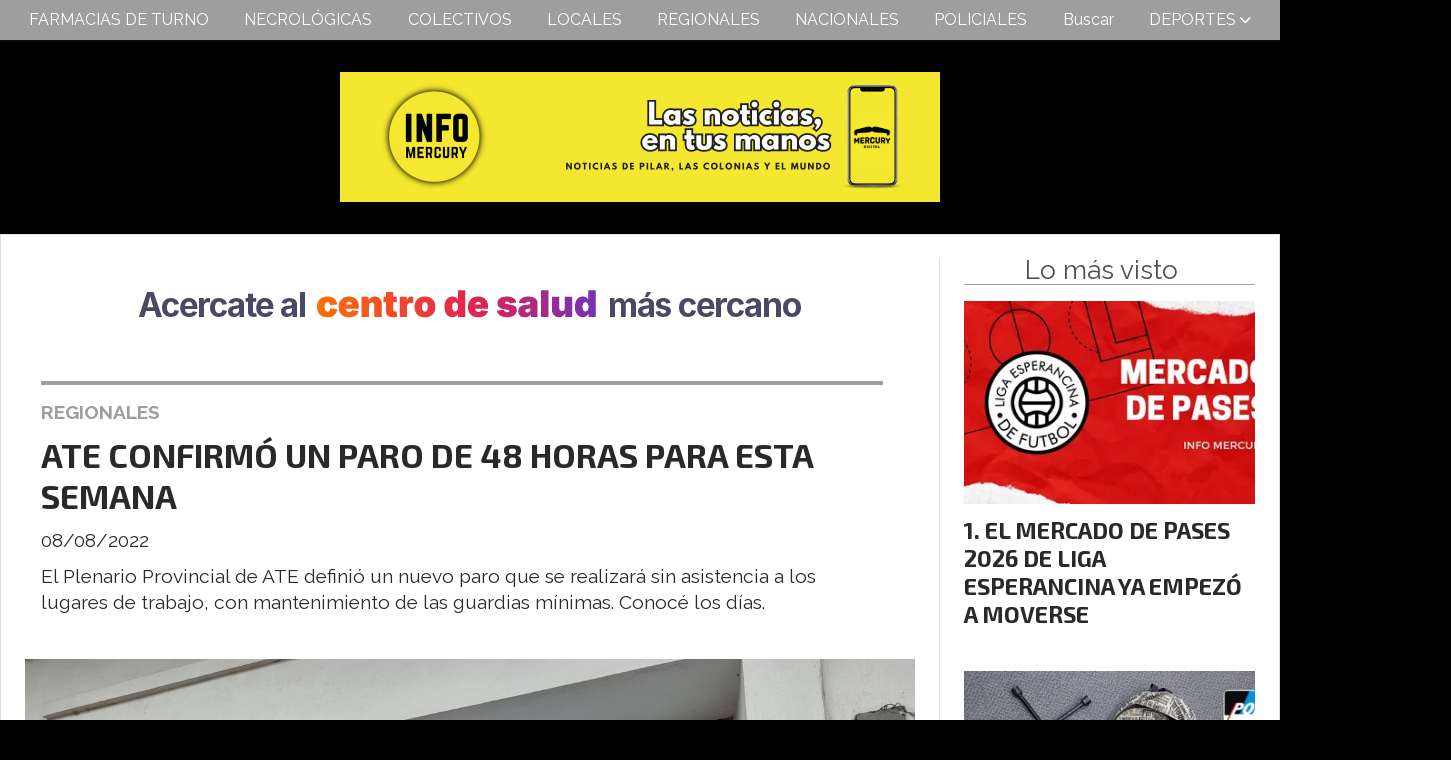

--- FILE ---
content_type: text/html; charset=utf-8
request_url: https://infomercury.com.ar/contenido/9713/ate-confirmo-un-paro-de-48-horas-para-esta-semana
body_size: 10207
content:
<!DOCTYPE html><html lang="es"><head><title>ATE CONFIRMÓ UN PARO DE 48 HORAS PARA ESTA SEMANA</title><meta name="description" content="El Plenario Provincial de ATE definió un nuevo paro que se realizará sin asistencia a los lugares de trabajo, con mantenimiento de las guardias mínimas. Conocé los días."><meta http-equiv="X-UA-Compatible" content="IE=edge"><meta charset="utf-8"><meta name="viewport" content="width=device-width,minimum-scale=1,initial-scale=1"><link rel="canonical" href="https://infomercury.com.ar/contenido/9713/ate-confirmo-un-paro-de-48-horas-para-esta-semana"><meta property="og:type" content="article"><meta property="og:site_name" content="INFO MERCURY"><meta property="og:title" content="ATE CONFIRMÓ UN PARO DE 48 HORAS PARA ESTA SEMANA"><meta property="og:description" content="El Plenario Provincial de ATE definió un nuevo paro que se realizará sin asistencia a los lugares de trabajo, con mantenimiento de las guardias mínimas. Conocé los días."><meta property="og:url" content="https://infomercury.com.ar/contenido/9713/ate-confirmo-un-paro-de-48-horas-para-esta-semana"><meta property="og:ttl" content="2419200"><meta property="og:image" content="https://infomercury.com.ar/download/multimedia.grande.88ebba82d2ca366e.465a717947575057514141374d6c665f6772616e64652e6a666966.jfif"><meta property="og:image:width" content="1600"><meta property="og:image:height" content="1200"><meta name="twitter:image" content="https://infomercury.com.ar/download/multimedia.grande.88ebba82d2ca366e.465a717947575057514141374d6c665f6772616e64652e6a666966.jfif"><meta property="article:published_time" content="2022-08-08T20:51-03"><meta property="article:modified_time" content="2022-08-08T20:52-03"><meta property="article:section" content="REGIONALES"><meta property="article:tag" content="ATE CONFIRMÓ UN PARO DE 48 HORAS PARA ESTA SEMANA | El Plenario Provincial de ATE definió un nuevo paro que se realizará sin asistencia a los lugares de trabajo, con mantenimiento de las guardias mínimas. Conocé los días."><meta name="twitter:card" content="summary_large_image"><meta name="twitter:title" content="ATE CONFIRMÓ UN PARO DE 48 HORAS PARA ESTA SEMANA"><meta name="twitter:description" content="El Plenario Provincial de ATE definió un nuevo paro que se realizará sin asistencia a los lugares de trabajo, con mantenimiento de las guardias mínimas. Conocé los días."><script type="application/ld+json">{"@context":"http://schema.org","@type":"Article","url":"https://infomercury.com.ar/contenido/9713/ate-confirmo-un-paro-de-48-horas-para-esta-semana","mainEntityOfPage":"https://infomercury.com.ar/contenido/9713/ate-confirmo-un-paro-de-48-horas-para-esta-semana","name":"ATE CONFIRM\u00d3 UN PARO DE 48 HORAS PARA ESTA SEMANA","headline":"ATE CONFIRM\u00d3 UN PARO DE 48 HORAS PARA ESTA SEMANA","description":"El Plenario Provincial de ATE defini\u00f3 un nuevo paro que se realizar\u00e1 sin asistencia a los lugares de trabajo, con mantenimiento de las guardias m\u00ednimas. Conoc\u00e9 los d\u00edas.","articleSection":"REGIONALES","datePublished":"2022-08-08T20:51","dateModified":"2022-08-08T20:52","image":"https://infomercury.com.ar/download/multimedia.grande.88ebba82d2ca366e.465a717947575057514141374d6c665f6772616e64652e6a666966.jfif","publisher":{"@context":"http://schema.org","@type":"Organization","name":"INFO MERCURY","url":"https://infomercury.com.ar/","logo":{"@type":"ImageObject","url":"https://infomercury.com.ar/static/custom/logo-grande.jpg?t=2026-01-20+03%3A00%3A34.354979"}},"author":{"@type":"Organization","name":"INFO MERCURY"}}</script><meta name="generator" content="Medios CMS"><link rel="dns-prefetch" href="https://fonts.googleapis.com"><link rel="preconnect" href="https://fonts.googleapis.com" crossorigin><link rel="shortcut icon" href="https://infomercury.com.ar/static/custom/favicon.png?t=2026-01-20+03%3A00%3A34.354979"><link rel="apple-touch-icon" href="https://infomercury.com.ar/static/custom/favicon.png?t=2026-01-20+03%3A00%3A34.354979"><link rel="stylesheet" href="/static/plugins/fontawesome/css/fontawesome.min.css"><link rel="stylesheet" href="/static/plugins/fontawesome/css/brands.min.css"><link rel="stylesheet" href="/static/plugins/fontawesome/css/solid.min.css"><link rel="stylesheet" href="/static/css/t_aludra/wasat.css?v=25.2-beta5" id="estilo-css"><link rel="stylesheet" href="https://fonts.googleapis.com/css?family=Exo+2:400,700|Raleway:400,700&display=swap" crossorigin="anonymous" id="font-url"><style>:root { --font-family-alt: 'Exo 2', sans-serif; --font-family: 'Raleway', sans-serif;} :root {--html-font-size: 16px;--header-bg-color: transparent; --header-font-color: #292929; --nav-bg-color: var(--main-color); --nav-font-color: #ffffff; --nav-box-shadow: 0 0 3px var(--main-font-color); --header-max-width: auto; --header-margin: 0 auto 0 auto; --header-padding: 0; --header-box-shadow: none; --header-border-radius: 0; --header-border-top: none; --header-border-right: none; --header-border-bottom: none; --header-border-left: none; --logo-max-width: 600px; --logo-margin: 2rem auto; --fixed-header-height: none; --main-bg-color: #ffffff; --main-font-color: #292929; --main-max-width: 1280px; --main-margin: 0 auto 2rem auto; --main-padding: 1.5rem; --main-box-shadow: none; --main-border-radius: 0; --main-border-top: solid 1px #dddddd; --main-border-right: solid 1px #dddddd; --main-border-bottom: solid 1px #dddddd; --main-border-left: solid 1px #dddddd; --aside-ancho: 340px; --aside-margin: 0 0 0 1.5rem; --aside-padding: 0 0 0 1.5rem; --aside-border-left: solid 1px #ddd; --aside-border-right: none; --footer-bg-color: #383838; --footer-font-color: #ffffff; --footer-max-width: auto; --footer-margin: 4rem 0 0 0; --footer-padding: 1rem; --footer-box-shadow: none; --footer-border-radius: 0; --footer-border-top: none; --footer-border-right: none; --footer-border-bottom: none; --footer-border-left: none; --wrapper-max-width: auto; --wrapper-box-shadow: none; --menu-bg-color: var(--main-color); --menu-text-align: center; --menu-max-width: auto; --menu-margin: 0; --menu-padding: 0 0 0 0; --menu-box-shadow: 0 0 3px; --menu-border-radius: 0; --menu-border-top: none; --menu-border-right: none; --menu-border-bottom: none; --menu-border-left: none; --submenu-bg-color: var(--main-color); --submenu-box-shadow: 0 0 3px; --submenu-padding: 0; --submenu-border-radius: none; --submenu-item-margin: 0; --menuitem-bg-color: transparent; --menuitem-font-color: #ffffff; --menuitem-hover-bg-color: #ffffff; --menuitem-hover-font-color: var(--main-color); --menuitem-font-family: var(--font-family); --menuitem-font-size: 16px; --menuitem-font-weight: none; --menuitem-line-height: 40px; --menuitem-text-transform: none; --menuitem-icon-size: inherit; --menuitem-padding: 0em 1.1em; --menuitem-margin: 0; --menuitem-border-radius: 0; --menuitem-box-shadow: none; --menuitem-border-bottom: none; --menuitem-hover-border-bottom: none; --post-text-align: initial; --post-margin: 0 0 2rem 0; --post-padding: 0; --post-box-shadow: none; --post-border-radius: 0; --post-border-top: none; --post-border-right: none; --post-border-bottom: none; --post-border-left: none; --post-bg-color: transparent; --post-categoria-display: initial; --post-autor-display: initial; --post-detalle-display: initial; --post-img-aspect-ratio: 70%; --post-img-border-radius: 0; --post-img-box-shadow: none; --post-img-filter: none; --post-img-hover-filter: none; --post-grid-min-width: 16rem; --post-grid-column-gap: 1.5rem; --fullpost-enc-align: left; --fullpost-enc-bg-color: transparent; --fullpost-enc-max-width: auto; --fullpost-enc-margin: 0 2rem 1rem 1rem; --fullpost-enc-padding: 1rem 0 0 0; --fullpost-enc-box-shadow: none; --fullpost-enc-border-radius: 0; --fullpost-enc-border-top: solid 4px var(--main-color); --fullpost-enc-border-right: none; --fullpost-enc-border-bottom: none; --fullpost-enc-border-left: none; --fullpost-main-bg-color: transparent; --fullpost-main-max-width: auto; --fullpost-main-margin: 0 0 6rem 0; --fullpost-main-padding: 0; --fullpost-main-box-shadow: none; --fullpost-main-border-radius: 0; --fullpost-main-border-top: none; --fullpost-main-border-right: none; --fullpost-main-border-bottom: none; --fullpost-main-border-left: none; --cuerpo-padding: 0; --cuerpo-border-left: none; --buttons-bg-color: var(--main-color); --buttons-font-color: #ffffff; --buttons-hover-bg-color: #000000; --buttons-hover-font-color: #ffffff; --buttons-font-family: var(--font-family-alt); --buttons-font-size: inherit; --buttons-margin: 0; --buttons-padding: 8px 14px; --buttons-box-shadow: none; --buttons-border-radius: 0; --buttons-border-top: none; --buttons-border-right: none; --buttons-border-bottom: none; --buttons-border-left: none; --inputs-bg-color: #ffffff; --inputs-font-color: #5e5e5e; --inputs-font-family: inherit; --inputs-font-size: 14px; --inputs-padding: 8px; --inputs-box-shadow: 1px 1px 5px grey; --inputs-border-radius: 0; --inputs-border-top: none; --inputs-border-right: none; --inputs-border-bottom: none; --inputs-border-left: none; --titulobloques-bg-color: transparent; --titulobloques-font-color: #4f4f4f; --titulobloques-font-family: var(--font-family); --titulobloques-font-size: 26px; --titulobloques-text-align: center; --titulobloques-max-width: auto; --titulobloques-margin: 0 0 1rem 0; --titulobloques-padding: 0 1rem .1em 0; --titulobloques-box-shadow: none; --titulobloques-border-radius: none; --titulobloques-border-top: none; --titulobloques-border-right: none; --titulobloques-border-bottom: solid 1px var(--main-color); --titulobloques-border-left: none; --titulopagina-bg-color: transparent; --titulopagina-font-color: #404040; --titulopagina-font-family: var(--font-family-alt); --titulopagina-font-size: 26px; --titulopagina-text-align: inherit; --titulopagina-max-width: 44rem; --titulopagina-margin: 0 0 1rem 0; --titulopagina-padding: 0 3rem 0rem 0; --titulopagina-box-shadow: none; --titulopagina-border-radius: 0; --titulopagina-border-top: none; --titulopagina-border-right: none; --titulopagina-border-bottom: solid 1px var(--main-color); --titulopagina-border-left: none; --main-color: #9e9e9e; --bg-color: #000000; --splash-opacity: 0.94;--splash-pointer-events: initial;--splash-align-items: center;--splash-justify-content: center;} </style><link rel="stylesheet" href="https://cdnjs.cloudflare.com/ajax/libs/photoswipe/4.1.2/photoswipe.min.css"><link rel="stylesheet" href="https://cdnjs.cloudflare.com/ajax/libs/photoswipe/4.1.2/default-skin/default-skin.min.css"><script defer src="https://cdnjs.cloudflare.com/ajax/libs/lazysizes/5.3.2/lazysizes.min.js" integrity="sha512-q583ppKrCRc7N5O0n2nzUiJ+suUv7Et1JGels4bXOaMFQcamPk9HjdUknZuuFjBNs7tsMuadge5k9RzdmO+1GQ==" crossorigin="anonymous" referrerpolicy="no-referrer"></script><script async src="https://www.googletagmanager.com/gtag/js"></script><script>window.dataLayer=window.dataLayer||[];function gtag(){dataLayer.push(arguments);};gtag('js',new Date());gtag('config','G-ETDKF070NV');gtag('config','UA-137044898-1');</script></head><body><div id="wrapper" class="wrapper contenido contenido noticia"><header class="header headerA2"><a class="open-nav"><i class="fa fa-bars"></i></a><div class="header__logo"><a href="/"><img class="only-desktop" src="https://infomercury.com.ar/static/custom/logo.png?t=2026-01-20+03%3A00%3A34.354979" alt="INFO MERCURY"><img class="only-mobile" src="https://infomercury.com.ar/static/custom/logo-movil.png?t=2026-01-20+03%3A00%3A34.354979" alt="INFO MERCURY"></a></div><div class="header__menu "><ul><li class="header__menu__item "><a href="/farmacias" target> FARMACIAS DE TURNO </a></li><li class="header__menu__item "><a href="/categoria/23/necrologicas" target> NECROLÓGICAS </a></li><li class="header__menu__item "><a href="/contenido/7587/colectivos" target> COLECTIVOS </a></li><li class="header__menu__item "><a href="/categoria/7/locales" target> LOCALES </a></li><li class="header__menu__item "><a href="/categoria/5/regionales" target> REGIONALES </a></li><li class="header__menu__item "><a href="/categoria/6/nacionales" target> NACIONALES </a></li><li class="header__menu__item "><a href="/categoria/4/policiales" target> POLICIALES </a></li><li class="header__menu__item "><a href="/buscar" target> Buscar </a></li><li class="header__menu__item "><a href="/categoria/3/deportes" target> DEPORTES <i class="fa fa-chevron-down"></i></a><ul><li><a href="/categoria/19/basquet" target> DEPORTES - BÁSQUET </a></li><li><a href="/categoria/9/futbol" target> DEPORTES - FÚTBOL </a></li><li><a href="/categoria/12/motor" target> DEPORTES - MOTOR </a></li><li><a href="/categoria/10/bochas" target> DEPORTES - BOCHAS </a></li><li><a href="/categoria/17/futsal" target> DEPORTES - FUTSAL </a></li></ul></li></ul></div><section class="nav" id="nav"><a class="close-nav"><i class="fa fa-times"></i></a><div class="nav__logo"><a href="/"><img class="only-desktop" src="https://infomercury.com.ar/static/custom/logo.png?t=2026-01-20+03%3A00%3A34.354979" alt="INFO MERCURY"><img class="only-mobile" src="https://infomercury.com.ar/static/custom/logo-movil.png?t=2026-01-20+03%3A00%3A34.354979" alt="INFO MERCURY"></a></div><div class="menu-simple menu0"><div class="menu-simple__item "><a href="/farmacias" target> FARMACIAS DE TURNO </a></div><div class="menu-simple__item "><a href="/categoria/23/necrologicas" target> NECROLÓGICAS </a></div><div class="menu-simple__item "><a href="/contenido/7587/colectivos" target> COLECTIVOS </a></div><div class="menu-simple__item "><a href="/categoria/7/locales" target> LOCALES </a></div><div class="menu-simple__item "><a href="/categoria/5/regionales" target> REGIONALES </a></div><div class="menu-simple__item "><a href="/categoria/6/nacionales" target> NACIONALES </a></div><div class="menu-simple__item "><a href="/categoria/4/policiales" target> POLICIALES </a></div><div class="menu-simple__item "><a href="/buscar" target> Buscar </a></div><div class="menu-simple__item subitems"><a href="/categoria/3/deportes" target> DEPORTES </a><a href="/categoria/19/basquet" target class="menu-simple__item"> DEPORTES - BÁSQUET </a><a href="/categoria/9/futbol" target class="menu-simple__item"> DEPORTES - FÚTBOL </a><a href="/categoria/12/motor" target class="menu-simple__item"> DEPORTES - MOTOR </a><a href="/categoria/10/bochas" target class="menu-simple__item"> DEPORTES - BOCHAS </a><a href="/categoria/17/futsal" target class="menu-simple__item"> DEPORTES - FUTSAL </a></div></div><section class="bloque boletin"><div class="bloque__titulo "><a href="/newsletter">Boletín de noticias</a></div><form method="POST" class="formulario boletin__form"><div class="formulario__campo"><input type="email" placeholder="Email"></div><div class="formulario__campo"><button>Suscribirme</button></div><div class="g-recaptcha" data-sitekey="6Ld7LPwrAAAAAG-0ZA5enjV7uzQwjJPVHgBn7ojV" data-action="suscripcion_newsletter"></div><p style="display:none;" class="boletin__mensaje"></p></form></section><div class="social-buttons"><a class="social-buttons__item facebook" href="https://www.facebook.com/portalinfomercury" target="_blank"><i class="fa fa-brands fa-facebook"></i></a><a class="social-buttons__item twitter" href="https://twitter.com/mercury_info" target="_blank"><i class="fa fa-brands fa-x-twitter"></i></a><a class="social-buttons__item youtube" href="https://www.youtube.com/channel/UCrGm8pojMxjPzbYW-ky30EQ" target="_blank"><i class="fa fa-brands fa-youtube"></i></a><a class="social-buttons__item instagram" href="https://www.instagram.com/portalinfomercury" target="_blank"><i class="fa fa-brands fa-instagram"></i></a></div><div class="menu-simple menu1"><div class="menu-simple__item "><a href="javascript:void(0)" target> INICIO </a></div><div class="menu-simple__item "><a href="/farmacias" target> FARMACIAS DE TURNO </a></div><div class="menu-simple__item "><a href="/contenido/2184/quinielas-mercury" target> QUINIELAS MERCURY </a></div><div class="menu-simple__item "><a href="/contenido/2082/numeros-utiles-de-contacto" target> DATOS ÚTILES </a></div><div class="menu-simple__item "><a href="/contenido/4243/newsletters-mercury" target> NEWSLETTERS MERCURY </a></div><div class="menu-simple__item "><a href="/categoria/23/necrologicas" target> NECROLÓGICAS </a></div><div class="menu-simple__item "><a href="/contenido/7587/colectivos" target> COLECTIVOS </a></div><div class="menu-simple__item "><a href="/infomercury/a_default/user/login?_next=%2Fa_default%2Findex" target><i class="fa fa-fw fa-sign-in"></i> Ingresar </a></div></div><div class="datos-contacto"><div class="telefono"><i class="fa fa-phone"></i><span>+5493404500046</span></div><div class="email"><i class="fa fa-envelope"></i><span><a href="/cdn-cgi/l/email-protection#7f1c10110b1e1c0b1016111910121a0d1c0a0d063f18121e1613511c1012"><span class="__cf_email__" data-cfemail="14777b7a607577607b7d7a727b7971667761666d547379757d783a777b79">[email&#160;protected]</span></a></span></div></div></section></header><main class="main main3"><section class="principal"><div id="publi-682" data-nombre="provincia banner noticia" class="publi publi-imagen not-desktop C1"><img class="img-responsive lazyload puntero" width="600" height="300" data-url="https://santafe.gob.ar" data-publicidad="682" data-nombre="provincia banner noticia" style="margin:0 auto" src="data:," data-src="/download/publicidades.imagxs.95c5e856fe957b7f.aW1hZ3hzLmdpZg==.gif"></div><div id="publi-682" data-nombre="provincia banner noticia" class="publi publi-imagen not-movil C1"><img class="img-responsive lazyload puntero" width="728" height="90" data-url="https://santafe.gob.ar" data-publicidad="682" data-nombre="provincia banner noticia" style="margin:0 auto" src="data:," data-src="/download/publicidades.imagen.9f4d1c2760f38797.aW1hZ2VuLmdpZg==.gif"></div><div class="fullpost__encabezado orden3"><h1 class="fullpost__titulo">ATE CONFIRMÓ UN PARO DE 48 HORAS PARA ESTA SEMANA</h1><p class="fullpost__copete">El Plenario Provincial de ATE definió un nuevo paro que se realizará sin asistencia a los lugares de trabajo, con mantenimiento de las guardias mínimas. Conocé los días.</p><span class="fullpost__categoria"><a href="https://infomercury.com.ar/categoria/5/regionales">REGIONALES</a></span><span class="fullpost__fecha"><span class="fecha">08/08/2022</span></span></div><div class="bloque-html"><div class="codigo-html"><div class="medios-widget script" id="1601317156288"><script data-cfasync="false" src="/cdn-cgi/scripts/5c5dd728/cloudflare-static/email-decode.min.js"></script><script async data-ad-client="ca-pub-3095662255848673" src="https://pagead2.googlesyndication.com/pagead/js/adsbygoogle.js"></script></div><p></p></div></div></section><section class="extra1"><div class="fullpost__main orden2  left"><div class="fullpost__imagen "><img alt="FZqyGWPWQAA7Mlf" class="img-responsive lazyload" data-alto-grande="1200" data-ancho-grande="1600" data-sizes="auto" data-src="/download/multimedia.normal.84ca34773d9f848d.465a717947575057514141374d6c665f6e6f726d616c2e6a666966.jfif" data-srcset="/download/multimedia.normal.84ca34773d9f848d.465a717947575057514141374d6c665f6e6f726d616c2e6a666966.jfif 1000w, /download/multimedia.grande.88ebba82d2ca366e.465a717947575057514141374d6c665f6772616e64652e6a666966.jfif 1600w, /download/multimedia.miniatura.b7afaef08d8e8ace.465a717947575057514141374d6c665f6d696e6961747572612e6a666966.jfif 400w" height="750" src="data:," width="1000"></div><div class="fullpost__cuerpo"><p style="text-align: justify;">ATE anunci&oacute; un paro de 48 horas para los d&iacute;as mi&eacute;rcoles 10 y jueves 11 de agosto, sin asistencia a los lugares de trabajo, con mantenimiento de las guardias m&iacute;nimas.</p><p style="text-align: justify;">La medida de fuerza fue tomada ante la falta de respuestas por parte del Gobierno Provincial &nbsp;a la exigencia de ATE de que se adelanten los tramos del aumento salarial previstos para Agosto y Septiembre.</p></div><div class="bloque-html"><div class="codigo-html"><p><a href="https://www.facebook.com/Productos-De-Limpieza-Induquin-Pilar-Santa-fe-2207402989481967" rel="noopener" target="_blank"></a><br><br></p></div></div><div class="fullpost__share-post widget-share-post share_post type4"><a class="share_post__item facebook" href="https://www.facebook.com/sharer/sharer.php?u=https://infomercury.com.ar/contenido/9713/ate-confirmo-un-paro-de-48-horas-para-esta-semana" target="_blank"><i class="fa fa-fw fa-lg fa-brands fa-facebook"></i></a><a class="share_post__item twitter" href="https://twitter.com/intent/tweet?url=https://infomercury.com.ar/contenido/9713/ate-confirmo-un-paro-de-48-horas-para-esta-semana&text=ATE%20CONFIRM%C3%93%20UN%20PARO%20DE%2048%20HORAS%20PARA%20ESTA%20SEMANA" target="_blank"><i class="fa fa-fw fa-lg fa-brands fa-x-twitter"></i></a><a class="share_post__item whatsapp" href="https://api.whatsapp.com/send?text=ATE CONFIRMÓ UN PARO DE 48 HORAS PARA ESTA SEMANA+https://infomercury.com.ar/contenido/9713/ate-confirmo-un-paro-de-48-horas-para-esta-semana" target="_blank"><i class="fa fa-fw fa-lg fa-brands fa-whatsapp"></i></a></div><div id="publi-592" data-nombre="banner noticia tremblay" class="publi publi-imagen not-desktop C6"><img class="img-responsive lazyload puntero" width="1110" height="213" data-url="https://www.tremblay.com.ar/" data-publicidad="592" data-nombre="banner noticia tremblay" style="margin:0 auto" src="data:," data-src="/download/publicidades.imagxs.da347864-dda0-4383-9afd-acf720df3731.jpeg"></div><div id="publi-592" data-nombre="banner noticia tremblay" class="publi publi-imagen not-movil C6"><img class="img-responsive lazyload puntero" width="1110" height="213" data-url="https://www.tremblay.com.ar/" data-publicidad="592" data-nombre="banner noticia tremblay" style="margin:0 auto" src="data:," data-src="/download/publicidades.imagen.b9af64facb700cad.aW1hZ2VuLmpwZWc=.jpeg"></div><div class="comentarios fullpost__comentarios" id="contenedor-comentarios"><form action="javascript:void(0);" style="display:block; margin:2em auto; max-width:100%; text-align:center;"><button class="ver-comentarios" style="display:block; margin:2em auto; width:auto;">Ver comentarios</button></form></div><div id="publi-567" data-nombre="Camila home" class="publi publi-imagen not-desktop C7"><img class="img-responsive lazyload puntero" width="901" height="901" data-url="https://www.instagram.com/estudiojuridicocortese/" data-publicidad="567" data-nombre="Camila home" style="margin:0 auto" src="data:," data-src="/download/publicidades.imagxs.96fd8fb981841fd4.aW1hZ3hzLndlYnA=.webp"></div><div id="publi-567" data-nombre="Camila home" class="publi publi-imagen not-movil C7"><img class="img-responsive lazyload puntero" width="1080" height="400" data-url="https://www.instagram.com/estudiojuridicocortese/" data-publicidad="567" data-nombre="Camila home" style="margin:0 auto" src="data:," data-src="/download/publicidades.imagen.99342dff31367423.aW1hZ2VuLndlYnA=.webp"></div></div></section><section class="extra2"><section class="bloque relacionados cant6"><div class="bloque__titulo ">Te puede interesar</div><div class="bloque__lista"><article class="post post__noticia post1"><a class="post__imagen autoratio" href="/contenido/15024/tragedia-laboral-un-trabajador-de-29-anos-murio-electrocutado"><img alt="613577472_18418170382138800_5981525385289283822_n" class="img-responsive lazyload" data-alto-grande="1080" data-ancho-grande="1440" data-sizes="auto" data-src="/download/multimedia.normal.8810871d40d3f085.bm9ybWFsLndlYnA%3D.webp" data-srcset="/download/multimedia.normal.8810871d40d3f085.bm9ybWFsLndlYnA%3D.webp 1000w, /download/multimedia.grande.a8ba782c926d5a1d.Z3JhbmRlLndlYnA%3D.webp 1440w, /download/multimedia.miniatura.82f1260a5a130fb6.bWluaWF0dXJhLndlYnA%3D.webp 400w" height="750" src="data:," width="1000"></a><div class="post__datos"><h2 class="post__titulo"><a href="/contenido/15024/tragedia-laboral-un-trabajador-de-29-anos-murio-electrocutado">TRAGEDIA LABORAL: UN TRABAJADOR DE 29 AÑOS MURIÓ ELECTROCUTADO</a></h2><div class="post__autor"><span class="autor__nombre">Editorial</span></div><a href="https://infomercury.com.ar/categoria/5/regionales" class="post__categoria">REGIONALES</a><span class="post__fecha"><span class="fecha"><span class="fecha">12/01/2026</span></span></span></div><p class="post__detalle">El hombre de29 años, se desempeñaba en una empresa privada contratada por la Empresa Provincial de la Energía (EPE).</p></article><article class="post post__noticia post1"><a class="post__imagen autoratio" href="/contenido/15008/deuda-de-130-millones-comuna-de-las-colonias-audito-y-expuso-a-la-gestion-anteri"><img alt="hq720 (1)" class="img-responsive lazyload" data-sizes="auto" data-src="/download/multimedia.normal.a751a828e025ea1c.bm9ybWFsLndlYnA%3D.webp" data-srcset="/download/multimedia.normal.a751a828e025ea1c.bm9ybWFsLndlYnA%3D.webp 686w, /download/multimedia.miniatura.92e5ebbeb60137e3.bWluaWF0dXJhLndlYnA%3D.webp 400w" height="386" src="data:," width="686"></a><div class="post__datos"><h2 class="post__titulo"><a href="/contenido/15008/deuda-de-130-millones-comuna-de-las-colonias-audito-y-expuso-a-la-gestion-anteri">DEUDA DE $130 MILLONES: COMUNA DE LAS COLONIAS AUDITÓ Y EXPUSO A LA GESTIÓN ANTERIOR</a></h2><div class="post__autor"><span class="autor__nombre">Editorial</span></div><a href="https://infomercury.com.ar/categoria/5/regionales" class="post__categoria">REGIONALES</a><span class="post__fecha"><span class="fecha"><span class="fecha">07/01/2026</span></span></span></div><p class="post__detalle">Con una auditoría pública y detallada, la actual gestión marcó un hecho poco habitual en la región al transparentar el estado real de las cuentas heredadas.</p></article><article class="post post__noticia post1"><a class="post__imagen autoratio" href="/contenido/15001/la-lehmann-inicia-2026-despues-de-un-ano-que-marco-un-antes-y-un-despues-en-su-h"><img alt="1211560ccca040dc21fc74419ba4ee4ddc38f629" class="img-responsive lazyload" data-alto-grande="931" data-ancho-grande="1366" data-sizes="auto" data-src="/download/multimedia.normal.b40c46bfbd82acdb.bm9ybWFsLndlYnA%3D.webp" data-srcset="/download/multimedia.normal.b40c46bfbd82acdb.bm9ybWFsLndlYnA%3D.webp 1000w, /download/multimedia.grande.a4fc2d9ddf54a896.Z3JhbmRlLndlYnA%3D.webp 1366w, /download/multimedia.miniatura.96156cc72b2df187.bWluaWF0dXJhLndlYnA%3D.webp 400w" height="682" src="data:," width="1000"></a><div class="post__datos"><h2 class="post__titulo"><a href="/contenido/15001/la-lehmann-inicia-2026-despues-de-un-ano-que-marco-un-antes-y-un-despues-en-su-h">LA LEHMANN INICIA 2026 DESPUÉS DE UN AÑO QUE MARCÓ UN ANTES Y UN DESPUÉS EN SU HISTORIA</a></h2><div class="post__autor"><span class="autor__nombre">Editorial</span></div><a href="https://infomercury.com.ar/categoria/5/regionales" class="post__categoria">REGIONALES</a><span class="post__fecha"><span class="fecha"><span class="fecha">04/01/2026</span></span></span></div><p class="post__detalle">Durante 2025, la Cooperativa atravesó un ciclo de transformaciones profundas que redefinieron su presente y proyectaron su futuro.</p></article><article class="post post__noticia post1"><a class="post__imagen autoratio" href="/contenido/14993/primera-ablacion-de-organos-en-el-nuevo-hospital-jaime-ferre"><img alt="l_1730552234" class="img-responsive lazyload" data-sizes="auto" data-src="/download/multimedia.normal.ae4425fc64ce0d8c.bm9ybWFsLndlYnA%3D.webp" data-srcset="/download/multimedia.normal.ae4425fc64ce0d8c.bm9ybWFsLndlYnA%3D.webp 900w, /download/multimedia.miniatura.989de08fdd2a8564.bWluaWF0dXJhLndlYnA%3D.webp 400w" height="600" src="data:," width="900"></a><div class="post__datos"><h2 class="post__titulo"><a href="/contenido/14993/primera-ablacion-de-organos-en-el-nuevo-hospital-jaime-ferre">PRIMERA ABLACIÓN DE ÓRGANOS EN EL NUEVO HOSPITAL JAIME FERRÉ</a></h2><div class="post__autor"><span class="autor__nombre">Editorial</span></div><a href="https://infomercury.com.ar/categoria/5/regionales" class="post__categoria">REGIONALES</a><span class="post__fecha"><span class="fecha"><span class="fecha">03/01/2026</span></span></span></div><p class="post__detalle">Un procedimiento de alta complejidad que marca un hito sanitario en Rafaela y en la red pública provincial</p></article><article class="post post__noticia post1"><a class="post__imagen autoratio" href="/contenido/14992/una-esperancina-fue-la-ganadora-del-sorteo-de-fin-de-ano-de-wiltel"><img alt="Wiltel_1200x800" class="img-responsive lazyload" data-sizes="auto" data-src="/download/multimedia.normal.86640c06bc418b78.bm9ybWFsLndlYnA%3D.webp" data-srcset="/download/multimedia.normal.86640c06bc418b78.bm9ybWFsLndlYnA%3D.webp 1200w, /download/multimedia.miniatura.af46e583bca71ac4.bWluaWF0dXJhLndlYnA%3D.webp 400w" height="800" src="data:," width="1200"></a><div class="post__datos"><h2 class="post__titulo"><a href="/contenido/14992/una-esperancina-fue-la-ganadora-del-sorteo-de-fin-de-ano-de-wiltel">UNA ESPERANCINA FUE LA GANADORA DEL SORTEO DE FIN DE AÑO DE WILTEL</a></h2><div class="post__autor"><span class="autor__nombre">Editorial</span></div><a href="https://infomercury.com.ar/categoria/5/regionales" class="post__categoria">REGIONALES</a><span class="post__fecha"><span class="fecha"><span class="fecha">02/01/2026</span></span></span></div><p class="post__detalle">Más de 27.000 clientes participaron automáticamente del sorteo por el simple hecho de ser parte de la comunidad Wiltel.</p></article><article class="post post__noticia post1"><a class="post__imagen autoratio" href="/contenido/14968/rapida-intervencion-policial-salvo-la-vida-de-un-bebe-en-esperanza"><img alt="multimedia.grande.ab2fbeecc76e07c4.Z3JhbmRlLndlYnA=" class="img-responsive lazyload" data-alto-grande="1000" data-ancho-grande="1500" data-sizes="auto" data-src="/download/multimedia.normal.9b90dd21c146fa11.bm9ybWFsLndlYnA%3D.webp" data-srcset="/download/multimedia.normal.9b90dd21c146fa11.bm9ybWFsLndlYnA%3D.webp 1000w, /download/multimedia.grande.872395cd2c246517.Z3JhbmRlLndlYnA%3D.webp 1500w, /download/multimedia.miniatura.83dd120bdc5cc4ee.bWluaWF0dXJhLndlYnA%3D.webp 400w" height="667" src="data:," width="1000"></a><div class="post__datos"><h2 class="post__titulo"><a href="/contenido/14968/rapida-intervencion-policial-salvo-la-vida-de-un-bebe-en-esperanza">Rápida intervención policial salvó la vida de un bebé en Esperanza</a></h2><div class="post__autor"><span class="autor__nombre">Editorial</span></div><a href="https://infomercury.com.ar/categoria/5/regionales" class="post__categoria">REGIONALES</a><span class="post__fecha"><span class="fecha"><span class="fecha">22/12/2025</span></span></span></div><p class="post__detalle">Efectivos asistieron de urgencia a una madre durante la madrugada y lograron reanimar al menor mediante maniobras de RCP, coordinando luego su traslado con el servicio de emergencias.</p></article></div></section></section><section class="aside"><section class="bloque lo-mas-visto"><div class="bloque__titulo ">Lo más visto</div><div class="bloque__lista"><article class="post post__noticia post1"><a class="post__imagen autoratio" href="/contenido/14961/el-mercado-de-pases-2026-de-liga-esperancina-ya-empezo-a-moverse"><img alt="multimedia.grande.b15808c4dc2fe060.bXVsdGltZWRpYS5ncmFuZGUuYTQ2NjJmMzI5MmZhMDdfZ3JhbmRlLndlYnA=" class="img-responsive lazyload" data-alto-grande="900" data-ancho-grande="1600" data-sizes="auto" data-src="/download/multimedia.normal.ad5498d21a3625d5.bm9ybWFsLndlYnA%3D.webp" data-srcset="/download/multimedia.normal.ad5498d21a3625d5.bm9ybWFsLndlYnA%3D.webp 1000w, /download/multimedia.grande.810a66eb461b9702.Z3JhbmRlLndlYnA%3D.webp 1600w, /download/multimedia.miniatura.a57a72c2a84a8813.bWluaWF0dXJhLndlYnA%3D.webp 400w" height="563" src="data:," width="1000"></a><div class="post__datos"><h2 class="post__titulo"><a href="/contenido/14961/el-mercado-de-pases-2026-de-liga-esperancina-ya-empezo-a-moverse">EL MERCADO DE PASES 2026 DE LIGA ESPERANCINA YA EMPEZÓ A MOVERSE</a></h2><div class="post__autor"><span class="autor__nombre">Editorial</span></div><a href="https://infomercury.com.ar/categoria/9/futbol" class="post__categoria">DEPORTES - FÚTBOL</a><span class="post__fecha"><span class="fecha"><span class="fecha">19/01/2026</span></span></span></div><p class="post__detalle">Por 5to verano consecutivo te acercamos el informe mas completo CLUB x CLUB de las altas, bajas y novedades en Liga Esperancina.</p></article><article class="post post__noticia post1"><a class="post__imagen autoratio" href="/contenido/15030/operativo-preventivo-en-rafaela-identificaron-a-un-hombre-con-elementos-de-dudos"><img alt="l_1768385552" class="img-responsive lazyload" data-sizes="auto" data-src="/download/multimedia.normal.bd880a091271b20b.bm9ybWFsLndlYnA%3D.webp" data-srcset="/download/multimedia.normal.bd880a091271b20b.bm9ybWFsLndlYnA%3D.webp 900w, /download/multimedia.miniatura.bcca253cd75ae1f6.bWluaWF0dXJhLndlYnA%3D.webp 400w" height="600" src="data:," width="900"></a><div class="post__datos"><h2 class="post__titulo"><a href="/contenido/15030/operativo-preventivo-en-rafaela-identificaron-a-un-hombre-con-elementos-de-dudos">OPERATIVO PREVENTIVO EN RAFAELA: IDENTIFICARON A UN HOMBRE CON ELEMENTOS DE DUDOSA PROCEDENCIA</a></h2><div class="post__autor"><span class="autor__nombre">Editorial</span></div><a href="https://infomercury.com.ar/categoria/4/policiales" class="post__categoria">POLICIALES</a><span class="post__fecha"><span class="fecha"><span class="fecha">14/01/2026</span></span></span></div><p class="post__detalle">Fue interceptado durante un patrullaje en la zona de Jaime Ferré y B. López y trasladado a sede policial para las actuaciones correspondientes.</p></article><article class="post post__noticia post1"><a class="post__imagen autoratio" href="/contenido/15038/quiso-robar-un-mayorista-y-quedo-colgado-del-alambrado"><img alt="L3i3t_XtC_1300x655__1" class="img-responsive lazyload" data-sizes="auto" data-src="/download/multimedia.normal.9fc6f6211c85fd26.bm9ybWFsLndlYnA%3D.webp" data-srcset="/download/multimedia.normal.9fc6f6211c85fd26.bm9ybWFsLndlYnA%3D.webp 1300w, /download/multimedia.miniatura.8b791edc9bd4c578.bWluaWF0dXJhLndlYnA%3D.webp 400w" height="655" src="data:," width="1300"></a><div class="post__datos"><h2 class="post__titulo"><a href="/contenido/15038/quiso-robar-un-mayorista-y-quedo-colgado-del-alambrado">QUISO ROBAR UN MAYORISTA Y QUEDÓ COLGADO DEL ALAMBRADO</a></h2><div class="post__autor"><span class="autor__nombre">Editorial</span></div><a href="https://infomercury.com.ar/categoria/4/policiales" class="post__categoria">POLICIALES</a><span class="post__fecha"><span class="fecha"><span class="fecha">14/01/2026</span></span></span></div><p class="post__detalle">Ocurrió en el predio del supermayorista Vital, en Recreo, y obligó a desplegar un importante operativo policial.</p></article><article class="post post__noticia post1"><a class="post__imagen autoratio" href="/contenido/15046/sa-pereira-pdi-detuvo-a-dos-hombres-por-microtrafico"><img alt="IMG-20260117-WA0092" class="img-responsive lazyload" data-sizes="auto" data-src="/download/multimedia.normal.8a55617fad66f237.bm9ybWFsLndlYnA%3D.webp" data-srcset="/download/multimedia.normal.8a55617fad66f237.bm9ybWFsLndlYnA%3D.webp 1280w, /download/multimedia.miniatura.b1fbf8022c33d8d6.bWluaWF0dXJhLndlYnA%3D.webp 400w" height="576" src="data:," width="1280"></a><div class="post__datos"><h2 class="post__titulo"><a href="/contenido/15046/sa-pereira-pdi-detuvo-a-dos-hombres-por-microtrafico">SA PEREIRA: PDI DETUVO A DOS HOMBRES POR MICROTRÁFICO</a></h2><div class="post__autor"><span class="autor__nombre">Editorial</span></div><a href="https://infomercury.com.ar/categoria/4/policiales" class="post__categoria">POLICIALES</a><span class="post__fecha"><span class="fecha"><span class="fecha">17/01/2026</span></span></span></div><p class="post__detalle">Secuestraron 6 teléfonos celulares, 2 balanzas digitales, $991.700 dinero en efectivo, 15,6 gramos de cocaína, 5,4 gramos de marihuana.</p></article><article class="post post__noticia post1"><a class="post__imagen autoratio" href="/contenido/15050/los-duenos-de-ilolay-y-milkaut-negocian-quedarse-con-lacteos-veronica-en-medio-d"><img alt="8gMuCSj" class="img-responsive lazyload" data-sizes="auto" data-src="/download/multimedia.normal.ab7c394e514adb62.bm9ybWFsLndlYnA%3D.webp" data-srcset="/download/multimedia.normal.ab7c394e514adb62.bm9ybWFsLndlYnA%3D.webp 800w, /download/multimedia.miniatura.98a48c9469f3dfb4.bWluaWF0dXJhLndlYnA%3D.webp 400w" height="422" src="data:," width="800"></a><div class="post__datos"><h2 class="post__titulo"><a href="/contenido/15050/los-duenos-de-ilolay-y-milkaut-negocian-quedarse-con-lacteos-veronica-en-medio-d">LOS DUEÑOS DE ILOLAY Y MILKAUT NEGOCIAN QUEDARSE CON LÁCTEOS VERÓNICA EN MEDIO DE LA CRISIS</a></h2><div class="post__autor"><span class="autor__nombre">Editorial</span></div><a href="https://infomercury.com.ar/categoria/18/economia-y-negocios" class="post__categoria">ECONOMÍA Y NEGOCIOS</a><span class="post__fecha"><span class="fecha"><span class="fecha">20/01/2026</span></span></span></div><p class="post__detalle">Plantas paralizadas, cheques sin fondos y más de 700 empleos en riesgo que esperan un rescate internacional.</p></article></div></section><div id="publi-608" data-nombre="PIROLA HOME" class="publi publi-imagen not-desktop C11"><img class="img-responsive lazyload puntero" width="1080" height="1080" data-url="https://www.instagram.com/pirolaruben/" data-publicidad="608" data-nombre="PIROLA HOME" style="margin:0 auto" src="data:," data-src="/download/publicidades.imagxs.a9c149b61b2e60e5.aW1hZ3hzLndlYnA=.webp"></div><div id="publi-608" data-nombre="PIROLA HOME" class="publi publi-imagen not-movil C11"><img class="img-responsive lazyload puntero" width="1080" height="1080" data-url="https://www.instagram.com/pirolaruben/" data-publicidad="608" data-nombre="PIROLA HOME" style="margin:0 auto" src="data:," data-src="/download/publicidades.imagen.bbcf9f277b431221.aW1hZ2VuLndlYnA=.webp"></div><div id="publi-684" data-nombre="Cablevideo noticia" class="publi publi-imagen not-desktop C12"><img class="img-responsive lazyload puntero" width="1332" height="760" data-url="https://api.whatsapp.com/send?phone=543404633993&text=Hola!%20Vi%20la%20publicidad%20en%20info%20mercury%20para%20mejorar%20mi%20velocidad%20de%20internet" data-publicidad="684" data-nombre="Cablevideo noticia" style="margin:0 auto" src="data:," data-src="/download/publicidades.imagxs.889fa224aba3a7d6.aW1hZ3hzLndlYnA=.webp"></div><div id="publi-684" data-nombre="Cablevideo noticia" class="publi publi-imagen not-movil C12"><img class="img-responsive lazyload puntero" width="1332" height="760" data-url="https://api.whatsapp.com/send?phone=543404633993&text=Hola!%20Vi%20la%20publicidad%20en%20info%20mercury%20para%20mejorar%20mi%20velocidad%20de%20internet" data-publicidad="684" data-nombre="Cablevideo noticia" style="margin:0 auto" src="data:," data-src="/download/publicidades.imagen.88d935f96f5b8bf0.aW1hZ2VuLndlYnA=.webp"></div><section class="bloque boletin"><div class="bloque__titulo "><a href="/newsletter">Boletín de noticias</a></div><form method="POST" class="formulario boletin__form"><div class="formulario__campo"><input type="email" placeholder="Email"></div><div class="formulario__campo"><button>Suscribirme</button></div><div class="g-recaptcha" data-sitekey="6Ld7LPwrAAAAAG-0ZA5enjV7uzQwjJPVHgBn7ojV" data-action="suscripcion_newsletter"></div><p style="display:none;" class="boletin__mensaje"></p></form></section><div id="publi-587" data-nombre="AYF SPESSOT" class="publi publi-imagen not-desktop C13"><img class="img-responsive lazyload puntero" width="855" height="480" data-url="https://www.instagram.com/ayf.spessot/" data-publicidad="587" data-nombre="AYF SPESSOT" style="margin:0 auto" src="data:," data-src="/download/publicidades.imagxs.1522ad58-9c07-4ccf-aa69-52eb7efd8792.png"></div><div id="publi-587" data-nombre="AYF SPESSOT" class="publi publi-imagen not-movil C13"><img class="img-responsive lazyload puntero" width="855" height="480" data-url="https://www.instagram.com/ayf.spessot/" data-publicidad="587" data-nombre="AYF SPESSOT" style="margin:0 auto" src="data:," data-src="/download/publicidades.imagen.9730a0007dbdf603.aW1hZ2VuLnBuZw==.png"></div><div id="publi-548" data-nombre="pietcard" class="publi publi-imagen not-desktop C14"><img class="img-responsive lazyload puntero" width="1640" height="924" data-url="http://www.pietcard.com.ar/" data-publicidad="548" data-nombre="pietcard" style="margin:0 auto" src="data:," data-src="/download/publicidades.imagxs.470cdd22-18f3-4b5b-8bb5-cb6fcfacf4ae.jpg"></div><div id="publi-548" data-nombre="pietcard" class="publi publi-imagen not-movil C14"><img class="img-responsive lazyload puntero" width="1640" height="924" data-url="http://www.pietcard.com.ar/" data-publicidad="548" data-nombre="pietcard" style="margin:0 auto" src="data:," data-src="/download/publicidades.imagen.b7578d7ee8f74632.aW1hZ2VuLmpwZw==.jpg"></div></section></main><footer class="footer "><div class="menu-simple "><div class="menu-simple__item "><a href="javascript:void(0)" target> INICIO </a></div><div class="menu-simple__item "><a href="/farmacias" target> FARMACIAS DE TURNO </a></div><div class="menu-simple__item "><a href="/contenido/2184/quinielas-mercury" target> QUINIELAS MERCURY </a></div><div class="menu-simple__item "><a href="/contenido/2082/numeros-utiles-de-contacto" target> DATOS ÚTILES </a></div><div class="menu-simple__item "><a href="/contenido/4243/newsletters-mercury" target> NEWSLETTERS MERCURY </a></div><div class="menu-simple__item "><a href="/categoria/23/necrologicas" target> NECROLÓGICAS </a></div><div class="menu-simple__item "><a href="/contenido/7587/colectivos" target> COLECTIVOS </a></div><div class="menu-simple__item "><a href="/infomercury/a_default/user/login?_next=%2Fa_default%2Findex" target><i class="fa fa-fw fa-sign-in"></i> Ingresar </a></div></div><div class="social-buttons"><a class="social-buttons__item facebook" href="https://www.facebook.com/portalinfomercury" target="_blank"><i class="fa fa-brands fa-facebook"></i></a><a class="social-buttons__item twitter" href="https://twitter.com/mercury_info" target="_blank"><i class="fa fa-brands fa-x-twitter"></i></a><a class="social-buttons__item youtube" href="https://www.youtube.com/channel/UCrGm8pojMxjPzbYW-ky30EQ" target="_blank"><i class="fa fa-brands fa-youtube"></i></a><a class="social-buttons__item instagram" href="https://www.instagram.com/portalinfomercury" target="_blank"><i class="fa fa-brands fa-instagram"></i></a></div><section class="bloque boletin"><div class="bloque__titulo "><a href="/newsletter">Boletín de noticias</a></div><form method="POST" class="formulario boletin__form"><div class="formulario__campo"><input type="email" placeholder="Email"></div><div class="formulario__campo"><button>Suscribirme</button></div><div class="g-recaptcha" data-sitekey="6Ld7LPwrAAAAAG-0ZA5enjV7uzQwjJPVHgBn7ojV" data-action="suscripcion_newsletter"></div><p style="display:none;" class="boletin__mensaje"></p></form></section><div class="datos-contacto"><div class="telefono"><i class="fa fa-phone"></i><span>+5493404500046</span></div><div class="email"><i class="fa fa-envelope"></i><span><a href="/cdn-cgi/l/email-protection#9cfff3f2e8fdffe8f3f5f2faf3f1f9eeffe9eee5dcfbf1fdf5f0b2fff3f1"><span class="__cf_email__" data-cfemail="8fece0e1fbeeecfbe0e6e1e9e0e2eafdecfafdf6cfe8e2eee6e3a1ece0e2">[email&#160;protected]</span></a></span></div></div><div class="poweredby"><a href="https://medios.io/?utm_source=infomercury.com.ar&utm_medium=website&utm_campaign=logo-footer&ref=" target="_blank" rel="nofollow"><img loading="lazy" src="/static/img/creado-con-medios.png?v=25.2-beta5" alt="Sitio web creado con Medios CMS" style="height:24px"></a></div></footer></div><div class="popup-newsletter" style="display:none"><div class="popup-newsletter__contenido"><span class="popup-newsletter__close"></span><section class="bloque boletin"><div class="bloque__titulo "><a href="/newsletter">Boletín de noticias</a></div><form method="POST" class="formulario boletin__form"><div class="formulario__campo"><input type="email" placeholder="Email"></div><div class="formulario__campo"><button>Suscribirme</button></div><div class="g-recaptcha" data-sitekey="6Ld7LPwrAAAAAG-0ZA5enjV7uzQwjJPVHgBn7ojV" data-action="suscripcion_newsletter"></div><p style="display:none;" class="boletin__mensaje"></p></form></section></div></div><div class="pswp" tabindex="-1" role="dialog" aria-hidden="true"><div class="pswp__bg"></div><div class="pswp__scroll-wrap"><div class="pswp__container"><div class="pswp__item"></div><div class="pswp__item"></div><div class="pswp__item"></div></div><div class="pswp__ui pswp__ui--hidden"><div class="pswp__top-bar"><div class="pswp__counter"></div><button class="pswp__button pswp__button--close" title="Cerrar (Esc)"></button><button class="pswp__button pswp__button--share" title="Compartir"></button><button class="pswp__button pswp__button--fs" title="Pantalla completa"></button><button class="pswp__button pswp__button--zoom" title="Zoom"></button><div class="pswp__preloader"><div class="pswp__preloader__icn"><div class="pswp__preloader__cut"><div class="pswp__preloader__donut"></div></div></div></div></div><div class="pswp__share-modal pswp__share-modal--hidden pswp__single-tap"><div class="pswp__share-tooltip"></div></div><button class="pswp__button pswp__button--arrow--left" title="Anterior"></button><button class="pswp__button pswp__button--arrow--right" title="Siguiente"></button><div class="pswp__caption"><div class="pswp__caption__center"></div></div></div></div></div><script data-cfasync="false" src="/cdn-cgi/scripts/5c5dd728/cloudflare-static/email-decode.min.js"></script><script src="https://www.google.com/recaptcha/enterprise.js" async defer></script><script>let config={template:"aludra",gaMedios:"G-ETDKF070NV",lang:"es",googleAnalyticsId:"UA-137044898-1",recaptchaPublicKey:"6Ld7LPwrAAAAAG-0ZA5enjV7uzQwjJPVHgBn7ojV",planFree:false,preroll:null,copyProtection:null,comentarios:null,newsletter:null,photoswipe:null,splash:null,twitear:null,scrollInfinito:null,cookieConsent:null,encuestas:null,blockadblock:null,escucharArticulos:null,};config.comentarios={sistema:"facebook",disqusShortname:""};config.newsletter={popup:{showDelay:10,scrollDelay:50,frecuencia:604800}};config.photoswipe={items:[]};config.photoswipe.items.push({src:"/download/multimedia.grande.88ebba82d2ca366e.465a717947575057514141374d6c665f6772616e64652e6a666966.jfif",w:"1600",h:"1200",title:""});config.splash={frecuencia:86400,showDelay:1,closeDelay:8};config.listaContenido={};window.MediosConfig=config;</script><script defer src="/static/js/app.min.js?v=25.2-beta5"></script><div id="fb-root"></div><script async defer crossorigin="anonymous" src="https://connect.facebook.net/es_LA/sdk.js#xfbml=1&version=v13.0&autoLogAppEvents=1&appId="></script><script defer src="https://static.cloudflareinsights.com/beacon.min.js/vcd15cbe7772f49c399c6a5babf22c1241717689176015" integrity="sha512-ZpsOmlRQV6y907TI0dKBHq9Md29nnaEIPlkf84rnaERnq6zvWvPUqr2ft8M1aS28oN72PdrCzSjY4U6VaAw1EQ==" data-cf-beacon='{"version":"2024.11.0","token":"61538dfc30b8489092e5fa3336c2cc97","r":1,"server_timing":{"name":{"cfCacheStatus":true,"cfEdge":true,"cfExtPri":true,"cfL4":true,"cfOrigin":true,"cfSpeedBrain":true},"location_startswith":null}}' crossorigin="anonymous"></script>
</body></html>

--- FILE ---
content_type: text/html; charset=utf-8
request_url: https://www.google.com/recaptcha/enterprise/anchor?ar=1&k=6Ld7LPwrAAAAAG-0ZA5enjV7uzQwjJPVHgBn7ojV&co=aHR0cHM6Ly9pbmZvbWVyY3VyeS5jb20uYXI6NDQz&hl=en&v=PoyoqOPhxBO7pBk68S4YbpHZ&size=normal&sa=suscripcion_newsletter&anchor-ms=20000&execute-ms=30000&cb=52m4d9jrbr8c
body_size: 49614
content:
<!DOCTYPE HTML><html dir="ltr" lang="en"><head><meta http-equiv="Content-Type" content="text/html; charset=UTF-8">
<meta http-equiv="X-UA-Compatible" content="IE=edge">
<title>reCAPTCHA</title>
<style type="text/css">
/* cyrillic-ext */
@font-face {
  font-family: 'Roboto';
  font-style: normal;
  font-weight: 400;
  font-stretch: 100%;
  src: url(//fonts.gstatic.com/s/roboto/v48/KFO7CnqEu92Fr1ME7kSn66aGLdTylUAMa3GUBHMdazTgWw.woff2) format('woff2');
  unicode-range: U+0460-052F, U+1C80-1C8A, U+20B4, U+2DE0-2DFF, U+A640-A69F, U+FE2E-FE2F;
}
/* cyrillic */
@font-face {
  font-family: 'Roboto';
  font-style: normal;
  font-weight: 400;
  font-stretch: 100%;
  src: url(//fonts.gstatic.com/s/roboto/v48/KFO7CnqEu92Fr1ME7kSn66aGLdTylUAMa3iUBHMdazTgWw.woff2) format('woff2');
  unicode-range: U+0301, U+0400-045F, U+0490-0491, U+04B0-04B1, U+2116;
}
/* greek-ext */
@font-face {
  font-family: 'Roboto';
  font-style: normal;
  font-weight: 400;
  font-stretch: 100%;
  src: url(//fonts.gstatic.com/s/roboto/v48/KFO7CnqEu92Fr1ME7kSn66aGLdTylUAMa3CUBHMdazTgWw.woff2) format('woff2');
  unicode-range: U+1F00-1FFF;
}
/* greek */
@font-face {
  font-family: 'Roboto';
  font-style: normal;
  font-weight: 400;
  font-stretch: 100%;
  src: url(//fonts.gstatic.com/s/roboto/v48/KFO7CnqEu92Fr1ME7kSn66aGLdTylUAMa3-UBHMdazTgWw.woff2) format('woff2');
  unicode-range: U+0370-0377, U+037A-037F, U+0384-038A, U+038C, U+038E-03A1, U+03A3-03FF;
}
/* math */
@font-face {
  font-family: 'Roboto';
  font-style: normal;
  font-weight: 400;
  font-stretch: 100%;
  src: url(//fonts.gstatic.com/s/roboto/v48/KFO7CnqEu92Fr1ME7kSn66aGLdTylUAMawCUBHMdazTgWw.woff2) format('woff2');
  unicode-range: U+0302-0303, U+0305, U+0307-0308, U+0310, U+0312, U+0315, U+031A, U+0326-0327, U+032C, U+032F-0330, U+0332-0333, U+0338, U+033A, U+0346, U+034D, U+0391-03A1, U+03A3-03A9, U+03B1-03C9, U+03D1, U+03D5-03D6, U+03F0-03F1, U+03F4-03F5, U+2016-2017, U+2034-2038, U+203C, U+2040, U+2043, U+2047, U+2050, U+2057, U+205F, U+2070-2071, U+2074-208E, U+2090-209C, U+20D0-20DC, U+20E1, U+20E5-20EF, U+2100-2112, U+2114-2115, U+2117-2121, U+2123-214F, U+2190, U+2192, U+2194-21AE, U+21B0-21E5, U+21F1-21F2, U+21F4-2211, U+2213-2214, U+2216-22FF, U+2308-230B, U+2310, U+2319, U+231C-2321, U+2336-237A, U+237C, U+2395, U+239B-23B7, U+23D0, U+23DC-23E1, U+2474-2475, U+25AF, U+25B3, U+25B7, U+25BD, U+25C1, U+25CA, U+25CC, U+25FB, U+266D-266F, U+27C0-27FF, U+2900-2AFF, U+2B0E-2B11, U+2B30-2B4C, U+2BFE, U+3030, U+FF5B, U+FF5D, U+1D400-1D7FF, U+1EE00-1EEFF;
}
/* symbols */
@font-face {
  font-family: 'Roboto';
  font-style: normal;
  font-weight: 400;
  font-stretch: 100%;
  src: url(//fonts.gstatic.com/s/roboto/v48/KFO7CnqEu92Fr1ME7kSn66aGLdTylUAMaxKUBHMdazTgWw.woff2) format('woff2');
  unicode-range: U+0001-000C, U+000E-001F, U+007F-009F, U+20DD-20E0, U+20E2-20E4, U+2150-218F, U+2190, U+2192, U+2194-2199, U+21AF, U+21E6-21F0, U+21F3, U+2218-2219, U+2299, U+22C4-22C6, U+2300-243F, U+2440-244A, U+2460-24FF, U+25A0-27BF, U+2800-28FF, U+2921-2922, U+2981, U+29BF, U+29EB, U+2B00-2BFF, U+4DC0-4DFF, U+FFF9-FFFB, U+10140-1018E, U+10190-1019C, U+101A0, U+101D0-101FD, U+102E0-102FB, U+10E60-10E7E, U+1D2C0-1D2D3, U+1D2E0-1D37F, U+1F000-1F0FF, U+1F100-1F1AD, U+1F1E6-1F1FF, U+1F30D-1F30F, U+1F315, U+1F31C, U+1F31E, U+1F320-1F32C, U+1F336, U+1F378, U+1F37D, U+1F382, U+1F393-1F39F, U+1F3A7-1F3A8, U+1F3AC-1F3AF, U+1F3C2, U+1F3C4-1F3C6, U+1F3CA-1F3CE, U+1F3D4-1F3E0, U+1F3ED, U+1F3F1-1F3F3, U+1F3F5-1F3F7, U+1F408, U+1F415, U+1F41F, U+1F426, U+1F43F, U+1F441-1F442, U+1F444, U+1F446-1F449, U+1F44C-1F44E, U+1F453, U+1F46A, U+1F47D, U+1F4A3, U+1F4B0, U+1F4B3, U+1F4B9, U+1F4BB, U+1F4BF, U+1F4C8-1F4CB, U+1F4D6, U+1F4DA, U+1F4DF, U+1F4E3-1F4E6, U+1F4EA-1F4ED, U+1F4F7, U+1F4F9-1F4FB, U+1F4FD-1F4FE, U+1F503, U+1F507-1F50B, U+1F50D, U+1F512-1F513, U+1F53E-1F54A, U+1F54F-1F5FA, U+1F610, U+1F650-1F67F, U+1F687, U+1F68D, U+1F691, U+1F694, U+1F698, U+1F6AD, U+1F6B2, U+1F6B9-1F6BA, U+1F6BC, U+1F6C6-1F6CF, U+1F6D3-1F6D7, U+1F6E0-1F6EA, U+1F6F0-1F6F3, U+1F6F7-1F6FC, U+1F700-1F7FF, U+1F800-1F80B, U+1F810-1F847, U+1F850-1F859, U+1F860-1F887, U+1F890-1F8AD, U+1F8B0-1F8BB, U+1F8C0-1F8C1, U+1F900-1F90B, U+1F93B, U+1F946, U+1F984, U+1F996, U+1F9E9, U+1FA00-1FA6F, U+1FA70-1FA7C, U+1FA80-1FA89, U+1FA8F-1FAC6, U+1FACE-1FADC, U+1FADF-1FAE9, U+1FAF0-1FAF8, U+1FB00-1FBFF;
}
/* vietnamese */
@font-face {
  font-family: 'Roboto';
  font-style: normal;
  font-weight: 400;
  font-stretch: 100%;
  src: url(//fonts.gstatic.com/s/roboto/v48/KFO7CnqEu92Fr1ME7kSn66aGLdTylUAMa3OUBHMdazTgWw.woff2) format('woff2');
  unicode-range: U+0102-0103, U+0110-0111, U+0128-0129, U+0168-0169, U+01A0-01A1, U+01AF-01B0, U+0300-0301, U+0303-0304, U+0308-0309, U+0323, U+0329, U+1EA0-1EF9, U+20AB;
}
/* latin-ext */
@font-face {
  font-family: 'Roboto';
  font-style: normal;
  font-weight: 400;
  font-stretch: 100%;
  src: url(//fonts.gstatic.com/s/roboto/v48/KFO7CnqEu92Fr1ME7kSn66aGLdTylUAMa3KUBHMdazTgWw.woff2) format('woff2');
  unicode-range: U+0100-02BA, U+02BD-02C5, U+02C7-02CC, U+02CE-02D7, U+02DD-02FF, U+0304, U+0308, U+0329, U+1D00-1DBF, U+1E00-1E9F, U+1EF2-1EFF, U+2020, U+20A0-20AB, U+20AD-20C0, U+2113, U+2C60-2C7F, U+A720-A7FF;
}
/* latin */
@font-face {
  font-family: 'Roboto';
  font-style: normal;
  font-weight: 400;
  font-stretch: 100%;
  src: url(//fonts.gstatic.com/s/roboto/v48/KFO7CnqEu92Fr1ME7kSn66aGLdTylUAMa3yUBHMdazQ.woff2) format('woff2');
  unicode-range: U+0000-00FF, U+0131, U+0152-0153, U+02BB-02BC, U+02C6, U+02DA, U+02DC, U+0304, U+0308, U+0329, U+2000-206F, U+20AC, U+2122, U+2191, U+2193, U+2212, U+2215, U+FEFF, U+FFFD;
}
/* cyrillic-ext */
@font-face {
  font-family: 'Roboto';
  font-style: normal;
  font-weight: 500;
  font-stretch: 100%;
  src: url(//fonts.gstatic.com/s/roboto/v48/KFO7CnqEu92Fr1ME7kSn66aGLdTylUAMa3GUBHMdazTgWw.woff2) format('woff2');
  unicode-range: U+0460-052F, U+1C80-1C8A, U+20B4, U+2DE0-2DFF, U+A640-A69F, U+FE2E-FE2F;
}
/* cyrillic */
@font-face {
  font-family: 'Roboto';
  font-style: normal;
  font-weight: 500;
  font-stretch: 100%;
  src: url(//fonts.gstatic.com/s/roboto/v48/KFO7CnqEu92Fr1ME7kSn66aGLdTylUAMa3iUBHMdazTgWw.woff2) format('woff2');
  unicode-range: U+0301, U+0400-045F, U+0490-0491, U+04B0-04B1, U+2116;
}
/* greek-ext */
@font-face {
  font-family: 'Roboto';
  font-style: normal;
  font-weight: 500;
  font-stretch: 100%;
  src: url(//fonts.gstatic.com/s/roboto/v48/KFO7CnqEu92Fr1ME7kSn66aGLdTylUAMa3CUBHMdazTgWw.woff2) format('woff2');
  unicode-range: U+1F00-1FFF;
}
/* greek */
@font-face {
  font-family: 'Roboto';
  font-style: normal;
  font-weight: 500;
  font-stretch: 100%;
  src: url(//fonts.gstatic.com/s/roboto/v48/KFO7CnqEu92Fr1ME7kSn66aGLdTylUAMa3-UBHMdazTgWw.woff2) format('woff2');
  unicode-range: U+0370-0377, U+037A-037F, U+0384-038A, U+038C, U+038E-03A1, U+03A3-03FF;
}
/* math */
@font-face {
  font-family: 'Roboto';
  font-style: normal;
  font-weight: 500;
  font-stretch: 100%;
  src: url(//fonts.gstatic.com/s/roboto/v48/KFO7CnqEu92Fr1ME7kSn66aGLdTylUAMawCUBHMdazTgWw.woff2) format('woff2');
  unicode-range: U+0302-0303, U+0305, U+0307-0308, U+0310, U+0312, U+0315, U+031A, U+0326-0327, U+032C, U+032F-0330, U+0332-0333, U+0338, U+033A, U+0346, U+034D, U+0391-03A1, U+03A3-03A9, U+03B1-03C9, U+03D1, U+03D5-03D6, U+03F0-03F1, U+03F4-03F5, U+2016-2017, U+2034-2038, U+203C, U+2040, U+2043, U+2047, U+2050, U+2057, U+205F, U+2070-2071, U+2074-208E, U+2090-209C, U+20D0-20DC, U+20E1, U+20E5-20EF, U+2100-2112, U+2114-2115, U+2117-2121, U+2123-214F, U+2190, U+2192, U+2194-21AE, U+21B0-21E5, U+21F1-21F2, U+21F4-2211, U+2213-2214, U+2216-22FF, U+2308-230B, U+2310, U+2319, U+231C-2321, U+2336-237A, U+237C, U+2395, U+239B-23B7, U+23D0, U+23DC-23E1, U+2474-2475, U+25AF, U+25B3, U+25B7, U+25BD, U+25C1, U+25CA, U+25CC, U+25FB, U+266D-266F, U+27C0-27FF, U+2900-2AFF, U+2B0E-2B11, U+2B30-2B4C, U+2BFE, U+3030, U+FF5B, U+FF5D, U+1D400-1D7FF, U+1EE00-1EEFF;
}
/* symbols */
@font-face {
  font-family: 'Roboto';
  font-style: normal;
  font-weight: 500;
  font-stretch: 100%;
  src: url(//fonts.gstatic.com/s/roboto/v48/KFO7CnqEu92Fr1ME7kSn66aGLdTylUAMaxKUBHMdazTgWw.woff2) format('woff2');
  unicode-range: U+0001-000C, U+000E-001F, U+007F-009F, U+20DD-20E0, U+20E2-20E4, U+2150-218F, U+2190, U+2192, U+2194-2199, U+21AF, U+21E6-21F0, U+21F3, U+2218-2219, U+2299, U+22C4-22C6, U+2300-243F, U+2440-244A, U+2460-24FF, U+25A0-27BF, U+2800-28FF, U+2921-2922, U+2981, U+29BF, U+29EB, U+2B00-2BFF, U+4DC0-4DFF, U+FFF9-FFFB, U+10140-1018E, U+10190-1019C, U+101A0, U+101D0-101FD, U+102E0-102FB, U+10E60-10E7E, U+1D2C0-1D2D3, U+1D2E0-1D37F, U+1F000-1F0FF, U+1F100-1F1AD, U+1F1E6-1F1FF, U+1F30D-1F30F, U+1F315, U+1F31C, U+1F31E, U+1F320-1F32C, U+1F336, U+1F378, U+1F37D, U+1F382, U+1F393-1F39F, U+1F3A7-1F3A8, U+1F3AC-1F3AF, U+1F3C2, U+1F3C4-1F3C6, U+1F3CA-1F3CE, U+1F3D4-1F3E0, U+1F3ED, U+1F3F1-1F3F3, U+1F3F5-1F3F7, U+1F408, U+1F415, U+1F41F, U+1F426, U+1F43F, U+1F441-1F442, U+1F444, U+1F446-1F449, U+1F44C-1F44E, U+1F453, U+1F46A, U+1F47D, U+1F4A3, U+1F4B0, U+1F4B3, U+1F4B9, U+1F4BB, U+1F4BF, U+1F4C8-1F4CB, U+1F4D6, U+1F4DA, U+1F4DF, U+1F4E3-1F4E6, U+1F4EA-1F4ED, U+1F4F7, U+1F4F9-1F4FB, U+1F4FD-1F4FE, U+1F503, U+1F507-1F50B, U+1F50D, U+1F512-1F513, U+1F53E-1F54A, U+1F54F-1F5FA, U+1F610, U+1F650-1F67F, U+1F687, U+1F68D, U+1F691, U+1F694, U+1F698, U+1F6AD, U+1F6B2, U+1F6B9-1F6BA, U+1F6BC, U+1F6C6-1F6CF, U+1F6D3-1F6D7, U+1F6E0-1F6EA, U+1F6F0-1F6F3, U+1F6F7-1F6FC, U+1F700-1F7FF, U+1F800-1F80B, U+1F810-1F847, U+1F850-1F859, U+1F860-1F887, U+1F890-1F8AD, U+1F8B0-1F8BB, U+1F8C0-1F8C1, U+1F900-1F90B, U+1F93B, U+1F946, U+1F984, U+1F996, U+1F9E9, U+1FA00-1FA6F, U+1FA70-1FA7C, U+1FA80-1FA89, U+1FA8F-1FAC6, U+1FACE-1FADC, U+1FADF-1FAE9, U+1FAF0-1FAF8, U+1FB00-1FBFF;
}
/* vietnamese */
@font-face {
  font-family: 'Roboto';
  font-style: normal;
  font-weight: 500;
  font-stretch: 100%;
  src: url(//fonts.gstatic.com/s/roboto/v48/KFO7CnqEu92Fr1ME7kSn66aGLdTylUAMa3OUBHMdazTgWw.woff2) format('woff2');
  unicode-range: U+0102-0103, U+0110-0111, U+0128-0129, U+0168-0169, U+01A0-01A1, U+01AF-01B0, U+0300-0301, U+0303-0304, U+0308-0309, U+0323, U+0329, U+1EA0-1EF9, U+20AB;
}
/* latin-ext */
@font-face {
  font-family: 'Roboto';
  font-style: normal;
  font-weight: 500;
  font-stretch: 100%;
  src: url(//fonts.gstatic.com/s/roboto/v48/KFO7CnqEu92Fr1ME7kSn66aGLdTylUAMa3KUBHMdazTgWw.woff2) format('woff2');
  unicode-range: U+0100-02BA, U+02BD-02C5, U+02C7-02CC, U+02CE-02D7, U+02DD-02FF, U+0304, U+0308, U+0329, U+1D00-1DBF, U+1E00-1E9F, U+1EF2-1EFF, U+2020, U+20A0-20AB, U+20AD-20C0, U+2113, U+2C60-2C7F, U+A720-A7FF;
}
/* latin */
@font-face {
  font-family: 'Roboto';
  font-style: normal;
  font-weight: 500;
  font-stretch: 100%;
  src: url(//fonts.gstatic.com/s/roboto/v48/KFO7CnqEu92Fr1ME7kSn66aGLdTylUAMa3yUBHMdazQ.woff2) format('woff2');
  unicode-range: U+0000-00FF, U+0131, U+0152-0153, U+02BB-02BC, U+02C6, U+02DA, U+02DC, U+0304, U+0308, U+0329, U+2000-206F, U+20AC, U+2122, U+2191, U+2193, U+2212, U+2215, U+FEFF, U+FFFD;
}
/* cyrillic-ext */
@font-face {
  font-family: 'Roboto';
  font-style: normal;
  font-weight: 900;
  font-stretch: 100%;
  src: url(//fonts.gstatic.com/s/roboto/v48/KFO7CnqEu92Fr1ME7kSn66aGLdTylUAMa3GUBHMdazTgWw.woff2) format('woff2');
  unicode-range: U+0460-052F, U+1C80-1C8A, U+20B4, U+2DE0-2DFF, U+A640-A69F, U+FE2E-FE2F;
}
/* cyrillic */
@font-face {
  font-family: 'Roboto';
  font-style: normal;
  font-weight: 900;
  font-stretch: 100%;
  src: url(//fonts.gstatic.com/s/roboto/v48/KFO7CnqEu92Fr1ME7kSn66aGLdTylUAMa3iUBHMdazTgWw.woff2) format('woff2');
  unicode-range: U+0301, U+0400-045F, U+0490-0491, U+04B0-04B1, U+2116;
}
/* greek-ext */
@font-face {
  font-family: 'Roboto';
  font-style: normal;
  font-weight: 900;
  font-stretch: 100%;
  src: url(//fonts.gstatic.com/s/roboto/v48/KFO7CnqEu92Fr1ME7kSn66aGLdTylUAMa3CUBHMdazTgWw.woff2) format('woff2');
  unicode-range: U+1F00-1FFF;
}
/* greek */
@font-face {
  font-family: 'Roboto';
  font-style: normal;
  font-weight: 900;
  font-stretch: 100%;
  src: url(//fonts.gstatic.com/s/roboto/v48/KFO7CnqEu92Fr1ME7kSn66aGLdTylUAMa3-UBHMdazTgWw.woff2) format('woff2');
  unicode-range: U+0370-0377, U+037A-037F, U+0384-038A, U+038C, U+038E-03A1, U+03A3-03FF;
}
/* math */
@font-face {
  font-family: 'Roboto';
  font-style: normal;
  font-weight: 900;
  font-stretch: 100%;
  src: url(//fonts.gstatic.com/s/roboto/v48/KFO7CnqEu92Fr1ME7kSn66aGLdTylUAMawCUBHMdazTgWw.woff2) format('woff2');
  unicode-range: U+0302-0303, U+0305, U+0307-0308, U+0310, U+0312, U+0315, U+031A, U+0326-0327, U+032C, U+032F-0330, U+0332-0333, U+0338, U+033A, U+0346, U+034D, U+0391-03A1, U+03A3-03A9, U+03B1-03C9, U+03D1, U+03D5-03D6, U+03F0-03F1, U+03F4-03F5, U+2016-2017, U+2034-2038, U+203C, U+2040, U+2043, U+2047, U+2050, U+2057, U+205F, U+2070-2071, U+2074-208E, U+2090-209C, U+20D0-20DC, U+20E1, U+20E5-20EF, U+2100-2112, U+2114-2115, U+2117-2121, U+2123-214F, U+2190, U+2192, U+2194-21AE, U+21B0-21E5, U+21F1-21F2, U+21F4-2211, U+2213-2214, U+2216-22FF, U+2308-230B, U+2310, U+2319, U+231C-2321, U+2336-237A, U+237C, U+2395, U+239B-23B7, U+23D0, U+23DC-23E1, U+2474-2475, U+25AF, U+25B3, U+25B7, U+25BD, U+25C1, U+25CA, U+25CC, U+25FB, U+266D-266F, U+27C0-27FF, U+2900-2AFF, U+2B0E-2B11, U+2B30-2B4C, U+2BFE, U+3030, U+FF5B, U+FF5D, U+1D400-1D7FF, U+1EE00-1EEFF;
}
/* symbols */
@font-face {
  font-family: 'Roboto';
  font-style: normal;
  font-weight: 900;
  font-stretch: 100%;
  src: url(//fonts.gstatic.com/s/roboto/v48/KFO7CnqEu92Fr1ME7kSn66aGLdTylUAMaxKUBHMdazTgWw.woff2) format('woff2');
  unicode-range: U+0001-000C, U+000E-001F, U+007F-009F, U+20DD-20E0, U+20E2-20E4, U+2150-218F, U+2190, U+2192, U+2194-2199, U+21AF, U+21E6-21F0, U+21F3, U+2218-2219, U+2299, U+22C4-22C6, U+2300-243F, U+2440-244A, U+2460-24FF, U+25A0-27BF, U+2800-28FF, U+2921-2922, U+2981, U+29BF, U+29EB, U+2B00-2BFF, U+4DC0-4DFF, U+FFF9-FFFB, U+10140-1018E, U+10190-1019C, U+101A0, U+101D0-101FD, U+102E0-102FB, U+10E60-10E7E, U+1D2C0-1D2D3, U+1D2E0-1D37F, U+1F000-1F0FF, U+1F100-1F1AD, U+1F1E6-1F1FF, U+1F30D-1F30F, U+1F315, U+1F31C, U+1F31E, U+1F320-1F32C, U+1F336, U+1F378, U+1F37D, U+1F382, U+1F393-1F39F, U+1F3A7-1F3A8, U+1F3AC-1F3AF, U+1F3C2, U+1F3C4-1F3C6, U+1F3CA-1F3CE, U+1F3D4-1F3E0, U+1F3ED, U+1F3F1-1F3F3, U+1F3F5-1F3F7, U+1F408, U+1F415, U+1F41F, U+1F426, U+1F43F, U+1F441-1F442, U+1F444, U+1F446-1F449, U+1F44C-1F44E, U+1F453, U+1F46A, U+1F47D, U+1F4A3, U+1F4B0, U+1F4B3, U+1F4B9, U+1F4BB, U+1F4BF, U+1F4C8-1F4CB, U+1F4D6, U+1F4DA, U+1F4DF, U+1F4E3-1F4E6, U+1F4EA-1F4ED, U+1F4F7, U+1F4F9-1F4FB, U+1F4FD-1F4FE, U+1F503, U+1F507-1F50B, U+1F50D, U+1F512-1F513, U+1F53E-1F54A, U+1F54F-1F5FA, U+1F610, U+1F650-1F67F, U+1F687, U+1F68D, U+1F691, U+1F694, U+1F698, U+1F6AD, U+1F6B2, U+1F6B9-1F6BA, U+1F6BC, U+1F6C6-1F6CF, U+1F6D3-1F6D7, U+1F6E0-1F6EA, U+1F6F0-1F6F3, U+1F6F7-1F6FC, U+1F700-1F7FF, U+1F800-1F80B, U+1F810-1F847, U+1F850-1F859, U+1F860-1F887, U+1F890-1F8AD, U+1F8B0-1F8BB, U+1F8C0-1F8C1, U+1F900-1F90B, U+1F93B, U+1F946, U+1F984, U+1F996, U+1F9E9, U+1FA00-1FA6F, U+1FA70-1FA7C, U+1FA80-1FA89, U+1FA8F-1FAC6, U+1FACE-1FADC, U+1FADF-1FAE9, U+1FAF0-1FAF8, U+1FB00-1FBFF;
}
/* vietnamese */
@font-face {
  font-family: 'Roboto';
  font-style: normal;
  font-weight: 900;
  font-stretch: 100%;
  src: url(//fonts.gstatic.com/s/roboto/v48/KFO7CnqEu92Fr1ME7kSn66aGLdTylUAMa3OUBHMdazTgWw.woff2) format('woff2');
  unicode-range: U+0102-0103, U+0110-0111, U+0128-0129, U+0168-0169, U+01A0-01A1, U+01AF-01B0, U+0300-0301, U+0303-0304, U+0308-0309, U+0323, U+0329, U+1EA0-1EF9, U+20AB;
}
/* latin-ext */
@font-face {
  font-family: 'Roboto';
  font-style: normal;
  font-weight: 900;
  font-stretch: 100%;
  src: url(//fonts.gstatic.com/s/roboto/v48/KFO7CnqEu92Fr1ME7kSn66aGLdTylUAMa3KUBHMdazTgWw.woff2) format('woff2');
  unicode-range: U+0100-02BA, U+02BD-02C5, U+02C7-02CC, U+02CE-02D7, U+02DD-02FF, U+0304, U+0308, U+0329, U+1D00-1DBF, U+1E00-1E9F, U+1EF2-1EFF, U+2020, U+20A0-20AB, U+20AD-20C0, U+2113, U+2C60-2C7F, U+A720-A7FF;
}
/* latin */
@font-face {
  font-family: 'Roboto';
  font-style: normal;
  font-weight: 900;
  font-stretch: 100%;
  src: url(//fonts.gstatic.com/s/roboto/v48/KFO7CnqEu92Fr1ME7kSn66aGLdTylUAMa3yUBHMdazQ.woff2) format('woff2');
  unicode-range: U+0000-00FF, U+0131, U+0152-0153, U+02BB-02BC, U+02C6, U+02DA, U+02DC, U+0304, U+0308, U+0329, U+2000-206F, U+20AC, U+2122, U+2191, U+2193, U+2212, U+2215, U+FEFF, U+FFFD;
}

</style>
<link rel="stylesheet" type="text/css" href="https://www.gstatic.com/recaptcha/releases/PoyoqOPhxBO7pBk68S4YbpHZ/styles__ltr.css">
<script nonce="iymRmZgFc4rc-Z28WmbSeQ" type="text/javascript">window['__recaptcha_api'] = 'https://www.google.com/recaptcha/enterprise/';</script>
<script type="text/javascript" src="https://www.gstatic.com/recaptcha/releases/PoyoqOPhxBO7pBk68S4YbpHZ/recaptcha__en.js" nonce="iymRmZgFc4rc-Z28WmbSeQ">
      
    </script></head>
<body><div id="rc-anchor-alert" class="rc-anchor-alert"></div>
<input type="hidden" id="recaptcha-token" value="[base64]">
<script type="text/javascript" nonce="iymRmZgFc4rc-Z28WmbSeQ">
      recaptcha.anchor.Main.init("[\x22ainput\x22,[\x22bgdata\x22,\x22\x22,\[base64]/[base64]/[base64]/ZyhXLGgpOnEoW04sMjEsbF0sVywwKSxoKSxmYWxzZSxmYWxzZSl9Y2F0Y2goayl7RygzNTgsVyk/[base64]/[base64]/[base64]/[base64]/[base64]/[base64]/[base64]/bmV3IEJbT10oRFswXSk6dz09Mj9uZXcgQltPXShEWzBdLERbMV0pOnc9PTM/bmV3IEJbT10oRFswXSxEWzFdLERbMl0pOnc9PTQ/[base64]/[base64]/[base64]/[base64]/[base64]\\u003d\x22,\[base64]\\u003d\\u003d\x22,\x22FcKrPi9sP3jDlmfCpBwQw4PDgMK0wqZibx7Ci1pMCsKZw7jCsSzCr3DClMKZfsKSwo4BEMKiKWxbw65LHsOLFDd6wr3DmkAucFpyw6/DrncKwpw1w6skZFIrQMK/[base64]/DhsOwwo12H8O0wpHCjHk9w7lMXsOzHALCkHnDsEEFTxbCqsOQw7bDkiAMXGEOMcK0wro1wrtxw5fDtmUODR/Cgi/DpsKOSxXDqsOzwrYMw6wRwoYAwr1cUMKUUHJTecOiwrTCvU8Mw7/DoMOiwpVwfcKbHMOXw4oCwpnCkAXCusKGw4PCj8O5wrtlw5HDksKFcRdcw5HCn8KTw7QyT8Occw0Dw4oEbHTDgMOHw7RDUsOGdDlfw5/Cs21sTW1kCMOZwqrDsVV+w4kxc8KVIMOlwp3DvHnCkiDCvMOxSsOlbSfCp8K6wpDCpFcCwoFDw7URDsKCwoUwaD3Cp0YvVCNCRMKvwqXCpQJQTFQ1woDCtcKAYsOuwp7DrUbDh1jCpMOAwqYeSQtJw7MoNsKgL8OSw6/[base64]/CrMK7LcO+PcOVw5AIwrbCm8OgecOFQMOVdMKWThTCqxlFw7jDosKiw4fDliTCjcOPw4txAlHDjG1/w61veFfCuSbDucO2UXRsW8KtJ8Kawp/[base64]/[base64]/[base64]/DosOZw5Y6wpkyBsO6w43Dv8KsL2l/NQPCriNKw48xwp4GL8KXw4DCtMOOw60ZwqQ2QzhGbBnClcKVPzDDssOnecKyQC/Cp8K/w6PDtcOyF8KVwpEibVQKwo3DiMO6XHXCg8OWw4HCkcOUwrwRLcKiQFk3C2p0KsOiW8KXT8O+CTjCsQ3DpcK/w7tgR3rClMOnw5HCpAh1d8Kewpt6wrcWw6ohwqHDjGNMGmbDsmjDjMKbccOCw5grwoHDtsOtw4/[base64]/DisKSwq3CuznCnFczw57DrAEpw6RkShnCtsKzwprDqEjCiUbCvMKewq9Qw4ksw4QiwrYowpPDkRokLsOgSMOXw47ClwlTw5hTwr0rCsOnwpzCrR7CssK1IcOQecKnwrDDlHrDjgZuwoPCssOow7U5w7hEw5fCpMO7fiDDqW9rM2HCmB/CggbCnSNoCzjCjsKyAT5cwozCvm3DqsO1BcKZL0VeVcO6b8Kxw77Cv3fCpsK+GMOdw6zCj8K3w79+BknCqMKEw59fw6vDlsOxKcKpS8OFwqvChMO6wrsmRMOFRcKjf8Ovwo4/w7tTakhfWz/CtMKPImnDm8Ofw6NIw5TDgsOfaWzDikZbwoHChDh4LEQJBMK1WsKwZ1Vuw4jDhFkQw5bCriB8JsK7UCfDpcOMwrMMwrF+woYtw4DCuMKJwo/DtGbCpmJbw4dofMONZXrDncOIFcOUISPDricww5/[base64]/DjcKxwqpJwrk9ZDrDk0wxDA3Cm8O9YcOCNsK0wrbDgC4gX8OCwqZywrvCmF4ZIcOZwqwew5DDhcKaw40Bwp8yF1F8w5gSbwfCm8O5w5AIw4PDgA8Wwo0cTgdNXljCu2FjwqXDmMKPZMKZAMOMSB7DoMKVw4LDr8K4w55BwoVYET/DpyPCkhAiwrvDr2d7C2bDg3VbfSUfw4nDlcK9w492w4PChcOzDMOBFsKifsKtHE9bwq7DrmbCgyvDmlnCnVjCtMOgEMOIbSwYIXMRa8OWw7UcwpFKA8KPwpXDmlQCLD0zw53CmysOZgLDpy05wprCgBoKUsKZaMKrwobDl01Lwqdvw6TCtMKRwqjCrhI8wocLw49iwp/DuBRsw58bHwVMwrYwN8Oow6bDsUU2w6U/eMOCwo7ChcOmwrvCu3l0TXkJEBjCgsK4ZADDugBvYMO8OcOnw5E8w4TDp8KtBEc+WMKAfMORWsOuw4wNwoDDusO/JsKoLsO6w4xVXjpJw7oowqVidRIjJXnCpcKOaW7DlMKYwrXCnSDDvcK5wq3DmghTdz02wpvDlcOqTnxDw7kYbwgoWz3Duj9/[base64]/CpSV/NXvCkcO1wpDDksOWwpNDdsO1Rm/[base64]/DmcK4GcOIw5XDlsOxw4vDqcKuw7PDgAccB1oaL8OCcyTDggLClh8oDF0zdMOxw4PDjcO9IsKgw64uDcKGO8Kowr4uw5YMRsKIw68iwqvCjnAiV1Egwp/Cii/DnMKqaivCrMK+w6Bqwo/[base64]/Cj3MGdsOVwrMxwoPCvMKaEWcaw6rDlx5Hwp/[base64]/Dr8K3LlHCimHCtGPDs37CoMOxNXLDrygDUsOyw6wvH8O/WcOjw60Uw6PDm33Dq0Uyw67CjMKHw403QcOrHBYQeMO8NnLDow/[base64]/[base64]/DhzPCpMKVN8O7B8KyP8OaYsKqBcORwoBWwpReABDDuAUBaT3DjTbDqxQPwolsIi1vQA0FM1bCtsK4QsOqKcK5w7fDlDrCqw7DiMOhworDr3hGw7DDnMOtw6QIf8Klc8OLwq/CohjCqQzDlhMyYsKMck3CuhY1XcOvw5I2wqsFV8K8MG8lw77Cg2ZgaQhAw4XDlMKVeCjClMOIw5vDncO4wpUNWFtZwpHChMKWw4RQZcKjwr/Dq8KQdsK1wq/CmsK0wpDDr0MwYcOhw4RXw6kNNMK1wrrDhMKDFy7DhMOsVizDncKIWTTDmMKmwpHCsivDnx/CocKUwoh+wr3DgMOtLUvCi2vDr1PDmMKzwo3Dgw7DsENYw6U2AMO/RsOaw4jDhD7DgDDDgj3Dsx1PF1A0wrkHw5rCogYrHMO2LMOaw41OcyoEwrs8dHTDpwHDtcObw4rDtMKdwqYow5dtw4h7KcOcw6wDwqjDrsKlw7YEw7PCp8KzXsO4NcOFOcOrKB15wq8/[base64]/[base64]/Cgioew4DCjVTCnsKJOWbCsMK3Uz5OwrNVw5tYwpd0BsOoIsOyLXPDssOhO8K4Ajc1ZcK2w7Q/[base64]/wqzDocK0w7IRSsOow5rDoTM3f8KjLsOPEgMcw5ZSCAzDucK4SsKpw5EtWsK2XUfDr0/ClsK7wo3CmcK5wodoBMKCesKkwpLDmsK6w6kkw7fDuBLCp8KMwqEuQAtHIzglwqLCh8KpS8OIfcKvG2vDnirCpMKwwrsQw4oXUsOqdxc8w7zCrMKlH21cWn7CrsKvSCTDkUpPOsO1KsKDeCcSwofDj8OxworDpDcyd8O/[base64]/[base64]/DucOzwqnDkBISwp5pwplON0EPw5HDisOdWMKMAsKwQcOzf2oVw5dIw5TDrwTDiCvCtDYmK8Kaw71SBcOGw7dWwqDDmWfDnk8/w5HDgcK+w5jCocOuL8Oqw5HDvMKVwr4vesKyKm8qw47ClsOTw6/Csl4hPRI/MsK2fmDCo8OJaH/DiMKSw43DgsKlwoLCj8KKTcK0w57DksOiK8KbeMKXwqssNlfDpUVvcMKAw47DmMKpf8OqV8O4w70SJW/CgibDlApoAFIsbSRQYltPwrYIw5hUwqHCksKiLMK/w5TDo3x1BlUHZcKPNwTDjMKvw7bDlMKwcnHCpMKnLjzDoMKdATDDkwpswpjCiSM9wrjDlyRYKDXDh8OgLlYIcwlewpPDr0xsVDEawrFoM8ORwoUgScKVwqk3w60HXMONwqvDkVgLw4TCt2zCt8KzUE3Dp8OkWsOqasOAwp/[base64]/CisOuw4VfwpzDiHbCosKkIxgGw63DjynDqMKje8KWbMOSNxfCvlpvbsK3QsOoAwjCmcODw4FjG3LDqGQZScKfwrLCmcKyN8OdFMOUGMKbw7LCkG/DuyPDtsK3UcKnwpAlwrjDvRM7aFbDkUjCnExeCUxJwqnCmWzCpsOnPhnCncKKecOfeMO4ciHCqcKlwr/[base64]/wrzCm8OXwozDisOYwovDnnXDnXzDtEfDnsOoDsK1RMOEKcODwqnDscKUHlnCtR5wwqUPw48rw4rCrsOEw7pzwo3Ch00ZSHspwpE5w63DsiXCshxOwpnCnxZROF/[base64]/[base64]/DcKXKcOuwqjCt3zCgsOXw4/CvMOLZ8ODwprDssOqJG3CuMOnOMOVwporMT8/HMOPw75wCcOKwq3CiD/DucKpRBXDpCjDocKNL8Kjw7vDosKJw70fw48nw4Arw4cqwoDDhFlDw7bDhcOGaV16w64Kwqlrw6UMw4sjJcKqwrPCvzkBJcKBJsOww7/DpsK9AifConnCvMOCKcKheWnCusO8wovDq8OdRmHDjEIWw6Uuw4zChWtzwrIwXzvCkcOcGsOywo7DkGcVwo0LHhDCjQXCgQs7HMO/EBDDiRnDvErDlsKpaMKcc1rDtcOlBigmWcKLU2DCucKFRMOGQcOnwrVqQy/DqMKNJ8OiDMOrwoDDl8KRwqDDnjDCkUAHYcOIY2jCpcKHwrEaw5PDssKWwqvDpAURw6NDwoHCjhnCnD1oFjQGNcOQw4jCk8ObJMKLaMOcT8OecAxkQl5LXcK0wqlJQDzCr8KOwpnCuncLw4LCqHt5K8KiZS/Dl8KCw6zCpMOiWRpwEMKWLFbCthI+w7vCn8KLd8Omw5HDrCXChxPDuErCiAHCssKiw5jDtcK8w7IMwqDDh1fCl8K7LgZ+w7wfwofDs8OpwqDDmsOlwotgw4bCrsKgKErDp2HCiXYmEcOqb8O/[base64]/LcKmw4bCisK3GXMNwpsCw4DCqMOSdsOwcsKgwq8sdDbDr343QsOdw4N+wrrDt8KpbsK+wr3DsABHQGjDoMKYw7vCkRfDn8O9IcOkD8OeZRXDl8OywpzDv8OVwobDiMKFMAjCqxs/wpoMSMKkPsOoaD7Cm24EJgMWwpDCoUkcdz1hcsKEUsKfw6ITwp5zbMKGYi/DjWbCtMKAaWPDng99RsKFw4LCtHXDuMKvw6xoWRPCg8OzwoTDrQEnw7nDq37Do8Olw5zChiXDlEzDucKbw5FyGsOTH8K3w4I/[base64]/cXHDvcKPwrgMPcOmw43DhVwqwpwLaEAhwpJ8w6zDqMO0UgMTw6RLw5bDrMK0GsKsw5JRwokMR8KUwrgCwrfDjAN2IxZ3wrsXw5/DtMKfwobCs0VawoBbw6HDmmDDjsOJw4EeYcOpPT/CikkjY3fCpMOwAcKzw5NPVGvCoyw/esOgw7rChcKrw7TCmsKZwozCiMOZbBbCocK3UMOhwrHDjSccP8O8w4/[base64]/DkMOFw4/[base64]/w6TCk8K2wp/DiwRPwqnCp8KbwqlLJcKFw5Znw7fDoybDhMK4wqDDt2Exw60awr7Dog7CtsKqwqlsfsK4wpPDk8OmeSPClxxnwpLCmGxRW8OIwpBcYHzDjsK3dEvCmMOfZsK8OcOJMMKwCi7Dv8OowobCt8Kaw6LCuCJlw4V/[base64]/[base64]/w5dtAFfCmnIOw697wpPDiMO4WWjDnV1GIWHCtsKwwoEKw7PDgSPDisOawq7CmMOBF3I9woQew6cGNcK4R8K8w6DCvsO+wrfCnsKHw6ZCXnHCrV9oCXJIw4lAO8KFw5d+woJqw5TDlcKEbcOrBh/[base64]/DpcOVwoMqwqsWwo8IUcKqwqrDrwlawo4UfGl1w6pTwrVsJ8KYVsOsw6jCp8O6w610w7TCjsKvwrTDncO/bmfDow/Dli86fBh5BVvCkcOQecKAUMKvIMObaMOIScOwKcOzw6vCmCMqVcK5Sk8AwrzCtwbCj8KzwpvCvTnDuTsaw5gjwqLCgFpUwo7Dp8Okwr/DvWvCgnLDlS3DhVdBw7DDgVENbMOwaWzDiMK3IMKmw5rDlj8Wd8O/ZQTCuznCmBViwpJMw5jCvnjChW7DqQnCm0hnEcOsOMK1fMOSRyDCksOvwqtCwoXCjsOnwrTDocO4woXCiMODwo7DksOJw7AdU1hUYlPCqMONDWUqw54mw7AXw4DCrFXCl8K+AFvCiVHCpnnCtzN/eBDCiwRdZ2wpw586wqEfOgbDicORw5vCtMOFKxdOw65dH8Kvw4cLwppeScK4w6nCighmwp1Owq7Djy9uw5NRwpLDrj7DoXXCm8O7w53Cs8KjH8OMwq/DkFIkwpY9woNXwq5MY8KGw6dPBVZpCBjCkELCtMOaw7fCgx3Dh8KxLirDssKMw6/[base64]/[base64]/[base64]/w7ZOV3HDg8K8T8OxW8KKwrzDtsKLwq7CkxzDhkIYw6bDrMK7wo51R8OkHGbCqMOyUXHDtxMBw6tywpJ4HknCkSd/w7jCnsKXwr0Tw5Ugwr3Co29zR8KIwrAcwphmwoYVWg/[base64]/Dm8O1RsO1C8KyVMKeHcKBPsOrwqfCp3PDp8OPw53Cu0zCr3jCpC3Dh1HDucOOw5ZxFMO9EsKsIMKCw7x1w6JBwoA8w4dvw7s2woUyHSNCFsKDwpoQw5DCqwQxGg01w6/CqGE8w6o6w5EfwrXCicOBw7vCkCB8w5UyJ8KnY8OJEsK0WsKxFEjCoRQafi5uw7nDuMOhVcKFJwnDicO3X8O8w50owp/CoXXDnMOXwp/Csk7DucKQw6PCj3vDljnDlcONw7TDisOAJMKdKsKWwqcpO8KQw50Vw6/CrsK6DMOPwoPDlFxxwqPDqQgMw54owoTCixM2woHDnsOTwrR0M8KsV8OVQzLCtyRLSm10OcKqe8O5wq5YBBDDh0vCiFjDtMOlwqLDkAUZwqTDv3bCoUfCmsK/CMK6dMKzwrDCpcOIUsKFw53CqcKlKMOEw5RIwqMUG8KbN8KUA8Orw5MKRUXCicOHw43DkUxwI3bCl8O4R8Oyw5onFMKKwoXCs8KWwqvDqMKLwr3CrEvCrsOmYsOFEMKnaMKuwpAyJcKRwqUcwqsTw5tOSDbCgcK9csKDFTXDgMORw4jCk08gw74uI2hGwpjDnC/DvcK6w50FwoVRP3vCrcObXcOtWBgGJcOew6jCqWPCmnTCj8KEbcKJw6A8w5TChjprw7EowqXCpsOgdD0iwoBeQsK5B8OdMjZxw4nDqcO8Qjd3wp7CkWsrw51xCcKSwp8gwosKw6ZRDMOxw7kJw4w7YRJEbMOHwo4DwqLCllM3LDXCllh4w7rDucO3w6lrw5/Cgnt5DsOVScKZU2Ipwqocw5DDi8OzBsOjwoQMw64BecKmw7g2QBR+IcKEKcOIw5jDqsO0I8OCQmDDsGtRAD8iD2gzwpvCtcO9NsOTDcKpw5PCrTbDnXnCulk4wrxJwqzDjVkvBxdaYMOyezFAw67DkX/Cm8Kwwr5cw4nCu8Kew6nCr8KVw6kHwpvCiQ1wwpzDnMO5w7fCtsOzw4/DjRQxwodYw4zDgsOmwpHDt2XDj8OWw7FmSRIzNgXDiltKIQvDphTDnzJpTcKbwoXDnGTCoF9kAsOBw5ZNI8OYOQvCs8KEwr10LMOiIjjCr8O/wqHDv8OcwpDCtB/Chk9GciQBw4PDn8OpPMKQdG99L8OVw6t+w7zCv8ORwrfCt8O4wobDisK1M1jChnswwp1Sw5fDp8KdbwbCgyIRwqI5w5jCjMOAw7rCjAAyw5bCg0g4woZBVGrDoMKDwr7ChMOyVGRSbzoQworCrMK2ZVTCoh0Kw7HCgG9ZwrfDvMO+e0PCnBzCs1/CuSHCn8O3WsKOwqNfPMKlXsOGw7IYXcKSwpBPNcKfw4Z4bQnDl8KTWsOxw5dWwoNHHsK0wpDCvsO/wpvCg8OjXDBbQ3ZAwocXUXLCm217w4fCmzwQd3jDg8KaHg8UNFzDmsO7w5saw5bDqk7DnFbDngnCvcODQ2QnKAsfGildLcKRwrAYDxN+D8OMX8KLRsOEw6hgeGQ/Exltwr7DnMObZn1lB23DhMKWw5gQw4/DpzJMw60YWDMjDMO+woIpa8OWH10UwpbDk8KVw7EJwr5WwpApA8OQwoXDhcOSZcKtRmdZw7vChcO4w5/DoUzDmQ7DhMKgVMOYLEMHw4LCn8OOwpMvFXR5wr7DvFjCtcO7SMKnwp9lbynDvjrCn2NLwo9sA0hbw6ZPw4PDu8KEEUzClkbDp8OrZB/CngPDvMOgw7dbwovDtMOMBTzDrkcVIyTCr8ONwqHDr8OywrdFWMOMScK4wq1EBhwcfsOpwpwOw7xRKTchJjRKTsOgw6xBdiICTlTCpcOnJcO7wq/Dv2vDm8KVXBDCshbCi1JZScOsw6FSw6fCjsKWw4ZRw4NVw6YWNn8zA2IUPnHCk8K8ZMK3fjQkIcOJwroZY8OowolER8KOGmZqwqRQB8Ohwq3CqsOJbjpVwrFNw4/CrRTChcKuw68kERnCucKhw4LCry92C8KPwrPDnGPDmMKYw7EKw6hdJHrCjcKXw7fDj1TCtsKRCMObPy9XwqfCtXsyXCUSwq8Kw5PChcO+woTDu8Ocwp/DhUbCvsKPw5I0w4IEw4VDEMKEw5/CpWTCmQPCkFltWsKmO8KEA2wZw6gZdcOgwqgqwp4EWMOEw4Qkw4tzdsOFw5pZLsOxSMOww4RUwpBlP8KewrpHbRxSSmN6w6oZOhjDjlJVwqvDjlXDkcOYUB/CscOOwqDDgMOzwoY/wppqKB4sETdRAcOiwqUVaVQQwpV5RsO+w4nDjMK1YTXDp8OKw4ROKl3CqTQ/w49jwpthbsKSwrjCom4xecOqw6ELwpLDqyDCj8OcH8KRDcO2IEDDtxLCosOUw4LCvzoqU8OswobCocOAPk3DuMONwpcLwqXDiMOEF8KVw4PCocKtwqDCpMOKw7nCtMOFdcOcw7bDrUx4P2nClsKKw5fDsMO9Vjx/[base64]/[base64]/CslBCbMK4IcO9ZsKgUMOHw7/Chl3CmsKlfT8gwrl2PcOiPl85OMKVA8O6w5LDp8KUw5PCvMK/[base64]/Dm8OvAMOAYMKww4srEsOIw5Mew5ImwoVuwoU5FcODwprDkTTCoMKaMjQZO8OCwpHDny1QwoVfSsKLBMOQfzfDg31NK1TCmB9Jw7M3WsKaDMKLw4PDl33CnDnDo8KGLcO0wrLDp1DCq1DCtWXCjBx/CcK8wovCgy07wp9Aw5/Ch0QBGFQ3Fi0uwp/CuR7Du8OEEDbCksOAYD9cwqMFwo9cwoFwwp/Dh34zw7LDrjHCj8K8JGjCiAoMwrXClhR7Oh7CgDUgcsOgeF3CtlMAw7jDkMKswrYzblrCkWJRG8KLCcOWworDuRvDulXDlcO8ecKRw4/Cg8OHw5p8GhnDl8KkRMKMw6lvMcOfw7MCwrXCo8KuO8KUw70rwqg8JcO2VFLCscOaw5VJw57CgsKWw6/CncObAxHDpsKvGAjCt3LCoVHChsKJw7MqIMONCn5cMy8/CXY9w4LCjzAow7PDkkbDmsO/wo0+wojCrWwzLALDgG80DAnDpCg3w5gjOTfDv8OxwpnCtS58w6prw4bDtcKrwq/CjWXChsOmwqUDwrzCisKnRMKhNw8gwpEoB8KfYsKITA5odMKmwr/CqxfDoEwNwodJE8KqwrDDo8OQw6NrfsOFw6/CkHTCsHpPQ0YZwrpRLW3CqMK6w6xONDB/WVoPwrtMw7g5A8OyQQJ9wrRlw5VkSmfDh8K7wod/w6rDvUBrZcOmZ35SQ8Omw5DCv8OFI8KEJMKjQMK6w7sOE25Ww5JLI2fClBnCpsOgw5EzwoUEwpMnIljCr8Kjdw4LwpfDn8OCwrYowovDtcKXw5deax8lw5Y+w5/CqMKlbcO2wo9zc8KUw5xPO8Osw5xKPBnCrEDCqQLCnsKJT8Onw7TCjDRSw4tKw7EswrMfw7VGw7c7wrAzwq/[base64]/wqEOa8KNw4kHw7DDqsKyw4/DiMO/wr7CmMOOaB3CumUPwqDDiF/ClUPCn8O4LcOew5tWCsK5w5Z7XMOqw6ZUTFQgw5Zxwq3Cr8K+w4HCrsOEZjQLXsOjwozCtmXDkcO2TsKgw7TDj8OZw7bCixjDn8O/w5BpM8OLCnxXPMKgAlzDjlUaXsOtM8O5wr56NMOgwqzCoiICEXIEw5AhwrfDksOMwpDCscKISABNVcK3w74hwofCtVpmTMOdwpvCrMOYQTxYCsOEw6Vbwo/CvsK1NQTCl2DCncKww4Nfw57DpsKFdMK5Px/DsMOkDmPCvcOawq3ClcKCwqtYw7XDg8KKVsKPVMKPK1jDksOJeMKRw4gHdCRsw7vDuMO+GWEnMcOVw7g0wrjCpMOYDMOYw4Yzw5YvTU9Hw7d8w6JuCzBaw4wAwrvCs8KhwoTCocONBFzDpHPDrcOiw5I/wo13w5kTw6Y/[base64]/CimxpNiHDlMOpGCLDoSLDlsOhLDphJm/DokHCpMKYJUvDknHDmcOYbsO3w6ZOw6jDpcOawq9uw5bDrlJhw7/Cs0/CrBbDqsKPw4daci3CksK7w5rCnR7DncKhF8O/wpAnIMOKN0zCoMOOwrzDnl/[base64]/wozDsT1BwpPDpsKowoYCC8KNX8OpwpZ9w43Dk8KCGcK/ICoLw5E1wr/ChsOsNMOkwp7ClMKDwpjChBMmYsKZw50/[base64]/w5F8CUTDg8OZw7jDnsOwbVTChCHDoU3CgcOewowtYgnDhsOlw5xaw5fDjWcqDMKLw7YyAUfDr2Biwo3CvcOjEcKPScKXw6xbScOyw5XDq8O/w6BKasKKw5LDuT5iXsKpw6/[base64]/[base64]/w7AqRlHDvXUkw4vDn8KSKMOJw7rDihzCp2Rfw78xwoEuT8O+wovCk8OSYBlWFB7DrTZqwrfDnMK7w7RleCbDrUA7w6xWRcO+wr/CkW4Cw4VRWsOQwqFfwpordAZOwpVOcxcaUALCisOqw640w5TCk0FdB8K5OsOHwpJjOzPDnhIDw7wuO8OpwolZAmPDm8OfwoU5RnEswqzCuVgsVE0JwqRBCcK2WsOOGlpfAsOOCCXChl3ChyAMMh9Vc8Ouw7jCsw1Kw6YoGmUBwo9AYG/CjArCg8OORFN4VsOID8Ojwo0kwqLCqcKQJ3Yjw6nDn0lwwo5eLsKEcksnTQg4V8O0w4bDm8Knwp7Cv8OMw7J2w4R3Sx3Dh8K9amrCkD5iwoJkasOew6zCkMKDw6/DgcOzw4tywqwuw7TCgsKxMsKlwobDmXlIakbCocOuw4tew5cVw5A8wrHCrxkwHAZPJn9VAMOWF8ObScKJw5/CssKHRcO3w7piwqdcw503DgXCmA4wQR/[base64]/ClRPDokLDp8OQw4jCqHwJcGxxwrEJfVbDjSrChTJkFlg0IcOpasKtwpLClFsUCRLChcKOw47DoTjDmsKEwp/CvRZdwpViWMO0URlpbMOcVcO7w6/CvC3Cp1MhdF3CqMKRFkteWVdMwpbDncODOsOWw5Maw68qBX9XT8KbW8K2w6/Co8ObEcKVw6wNwpDDl3XDlcO0w4rDmmY5w4EZw4rDjsK6C2wtF8KfAsKKesKCwrNow6JyGT/Dh2d+dcKowoBtwpXDqS/CviHDtxTCnMOSwojCi8ObfBI5d8KTw63DrMOJwo/CpMOxDXzCu3/DpMObRMKuw455w6fCvcOCwrlQw7ZjTzMUwqjCncOQFcKXw6JHwonDj0/ChxPCmsOpw5XDucO4WcKjwr0owpTCqcO+woJMw4fDvWzDjAjDs3YWwpPCkDXCizl0c8K+QMO6w4cJw5LDnsOeTcK8FXxFd8Ovw6/DqcOgw5DDr8Kdw7vCrcOXEcK6YC7CiG3Dq8O9wr3ClsOiwpDCpMK2DMOzw48VeF9DE1rDgMOdP8OhwqJSw4dZw5XDnMOAwrQnwobCncOGZsO6w4Iyw6wxPcKjcSDCqCzCgGdnwrfCkMKhCA3Cs30vNkTCv8KcQMO/[base64]/Dmz3CjifDrMKqSsK2Y23CrsOgw6rDokLCpBshwrRawr7DsMKpA8OcV8OtbcKcwr18w6I2wpgXwpZtw6DDmwvDhMKswo/[base64]/CuQZMH3csOsKSwrXCsTN4wqBiRwfDlxXDucOAwq3Crk3DiWvDqsKDw7fDsMOcw6LDg315YsO+YMOrBhjDlljDgH7Dh8KbdhLCi1xRw6ZcwoPCqsKXJw5two4QwrbDhWjDhQjDoz7DicONZSzClXcIIE0Lw4BEw5jDnsOiYj4Fw4sGNgs/aFRMB3/DgcO5wrnCs2nDumhZMgliwrjDrGvDugHCgsKlDF7DscKreirCoMKFawIGDgVpBHB6BmPDlwh9wqpqwr4SC8OCW8KYworDvx1tM8OYGW7CscKkwr7DhsO2woLDr8O0w5LDsxvDgsKmKsKWwo1pw53DhUfDi1/[base64]/CoEVYwp7DpGN2SE4nw4Ecw57DmcOIA8Kow7/Cg8KuPcKqP8OEwoEiw7HDn0Uewp4Cwr9pQMKWw5bCuMO5PgbCr8KRw5p9MMOdw6LCrcKuB8OGwqxqZS/Drh0ow4/Dk2rDqcKhI8O+Y0NKw7HCvQsFwoFZU8KgOkXDtsKPw5EjwpHClcK7a8O/w5cwaMKDO8OTw7oXw5xyw7/CrMOtwoVxw7fCj8Khwo7Dg8KcOcKzw7UrbVVTRMKJTXfChkDCojzDr8KUJE8jwoNGw7Erw53Dmzddw4nCksK7wrUBOMOhwr3DhEY0wrxebl/CqEgRw5xEMD5VHQnDvyZZF0dQw4VnwrZHw7PCp8Ojw7fDpETDvippw43CgmZEeEHCm8KSVUAAwrNUWBTDuMOfwqzDukPDtMKbwqJaw5DCsMO7VsKrw7Qxw6vDmcOhRsKTLcKyw4fClT/Ci8OLW8KHwo9Tw6IyZcOLw4cPwp10w7vDmxbCqXXDiRY9RsKHU8OZLsKqw5JWSl0IIcKFTiTCqyt7CsK6wptWAh4uwr3DrmvCqsKwQMOuwqXCsXTDhMOuw4LClWcUw6jCo2XDpsOTw651asK5bsONwqrCkXpOL8Kjw4g/EsO1w6lJw4dMJVdqwoLCqcOpwr0RbcOUwpzCuSVBY8OKw4M0DcKUwoFQCMOTwrLCok7Cu8OrYsOXAV/DlCI5w6nCpwXDkF4pw5lXDBQoWWpNw4Rmah96w4zDkAt0EcOQRcO9JSdMLjbCt8Kpw6JrwqTDu0gyworChA1NO8K7VMK0QXDCqlXDlMOqQsOBwqrDiMKcJ8KJT8K9F0IgwrxMwr/[base64]/CnXAKIj8Ow6TDnVc1eknDpsKkZBbDgsKrwokWw5F7JMO7YR8ZYcOLG2B+w6phwrEtw73DksOHwp8vEhRYwqlbLsOJwpvCr0ZhSClDw7NIOS/CscOJwp1mwodcwr/DtcOpwqRswpxSwovDoMKPw7zCtXjDmMKlajRdA1Ncwodfwqc3a8O9w7/DkHUePjTDusKuwqBkwrIuMcKCw4tSIHbCmSAKwrMxwqbDgSTCnAcfw7vDjU/CgAfDtsOWw4swFwpfw7U4FsO5TMK2w63CikbCujXCkD3DtsOPw4rDucK2fsOyB8OXw49uwrU2CHhER8OaAMOCwpISYA07G34aTsO3HWZ8WSzDmMKWwoI/wqMbCg/DgMOle8OGAsKow4bDtsK3PAluwq7CkyhOw5djIsKHXMKMwo3Cp3HCn8OkdcK6woNvYSTDo8O/w4hgwp4aw4HCkMO3VMK1YgViWsK/w4PDp8O5w7kMLcKKw5bDkcOtGW5DWsOtw7gDwrt+b8Obw7tfw7w8dcKXw6ETw5ZJNcOpwpkuw7XDlibDlkjCmMK0wrEAwrrDp3vCiW5BEsKtw700w57CpsOww4DDnmXDq8KQw7FbfRnChcOiwqTCr0/Dm8OYwpbDnwPCoMKRY8OaV20zXX/[base64]/CrcKdDH/DgsOmOcKiwrAVwpfDgFsbQRt3IV/CtU1gKsO9wqk4w7RUw4Z1wo7CrsOlwptFaG9JOsK8w48SasKiVcKcLBTDnBg2w4/[base64]/CjsOmUXTCvQMhwplcw6dRDXHCpsOAw511Q2N/WsO2w48aFsKww5gqODdNXirDtUh3U8KvwrVJwrTCjUHDvcO1wrtvTsKeTXh0I3EtwqfCpsO/SMKsw4PDoGlWR0zDm3UMwrNhw67Dj0sESQpPwpHCrDgyWCFnB8OAQMOKw6kkwpPDqBrDvDtNw6HDn2h1w4PCuFwDDcKMw6JawpXDhcKTw4nDqMKMaMOyw4nDkiRcw7Fnwo17CMKGacKGwrwaE8O9wqIBw4kEbMOowosDIyLDscKUwrs+w4UYRsOmfMKLw6/ChMKFGkhkLwTCpzrDunTDmsKABcO6wpTCvsKCAxxbQBnCnSNVEBpCb8KVwpEnw6kyT2NEC8Opwo8hQcOuwpB5SMOZw58gw67CtAXCpkByNMKhwqrCk8KRw5PCo8OAw5jDosKQwprDncOHw452w6cwPcKKYsOJw5Vfw4/[base64]/CpMKmN8KTBFx0w7HDtsKFw7JGAcKSw6rClhHDicKAMsK5w4N4w43CrcKBw7/CkxZBw5Eqw47CpMO9GMK4wqHCusKgQ8KCLypiwrtlwpJDw6LDjTrCtsKhIgkLwrXCmsKKCX0lwpXCvMK4w5UgwpDCnsOQwobDpCp/X07DiVUGw63CmcOkByDDqMOLZcK2RsO+wo3Dggs2w6jCn0wLMmPDhsK6f28ObQFFw5REwoYkV8KtSsKlKHgWMCLDjsKkQE0jwqsHw4d6MsO0DW06wq/CsAdCw6DDpllaw6DDt8KWZgpPYVgdOgsRwqnDgsObwpVKwpjDhk7Dp8KCNMKKKVfDisK5esKJwqjCuxPCssOxUsK1TkHDuhXDgsOJByLCtzTDu8KfdcKyKlUzaENIO1fCicKNw4gmwp18OQduw7jChMKSw7nDo8Kqw73Cly8jFMOMPAnCgihsw6nCpMOsQsOrwqjDoQ/[base64]/H8OTDsO0ZCjCqB0Rw4DDphzCosKZw5nCnsK6fm1gwpx1w54zLcKQI8OswpDCrktBw6bDjXV7woPDkVTCvQI7wqkEa8OZTMKWwqd6DAvDiXQ3HcKZH0jDmsKdw5Fhwrgfw7Q4wovCkcKyw53CtAbDg18dX8OHREERQEzDuj1ewrjChlXCtMOwPEQ/[base64]/DtEscwpYXWcKVdcONwprDjVEUcSvChMKUFgl9w4Z8wrxiw5cZXWgIwp0mLXvCijXCt2Fww4XCm8Klwp1vw4fDgMOCO3plWcKyZsOewoZ/VsOtw5JeT10Zw6LCowoSQcO+ecOjIcOXwq0nUcKIw4rCggsNIx0iRMOVXsKQw7MgbU3DkHh8McOFwpvDsFnDiRhswoPDsyzCksKfw6bDqDsfeGZ4OsOdwp0TL8OawrzDkMO5wrvCjxJ/w41zawVVBMONw43Cs0APZcKiwpDCvEdqM3nCk2FPTMKkB8Kyd0LDncK/[base64]/CrMOhwoXDsgggdhELX2EOw7JAwptgw6gbNcOAXMOFUsKwQlADbyrCv2Y4acOpQgoPwovCtSgywqLDkEDCjGvDnMKJwojCvcOTZ8OKTMKxMnbDrXfCosOPw4XDvcKHFBvCiMOjSMK6wqbDrwnDosK9CMKXFlV/Qi86FcKhwqbCq0/CicOhE8Oyw6DCgxjDq8O6wpY/w4kxw59KPMKLL3/DscOpwqLDksOnw7ZCw58eDSXDuFU/TMOow5fCkWnCn8O1ScOaNMKWw6lWwr7Dlw3DmAt6dMK5HMOeUm4sB8K6e8KlwpQFBcKOQHjDqcOAw5TDmMKTQ1/DjHdfZ8OQI3fDkMOtw7lfw61zPm4eX8K/eMKGw7vCicKSw4zCn8KgwozCvkTDpcOhw7hYQmHCokPDp8OkV8OMwrjDoERqw5PCvjgRwrzDh3zDjg99fcOvwpJdw6JPw7bDpMOXw4TCjWF0cCDDtsODe0dVJcK8w6g1GmjClMOEwo3CnRpQw7ADYl0/wqoAw6HCgsKzwrEHwoLCisOpwrcwwq4Xw4R6AFHDhwVlBj9NwpIgX2gqAcK0wqLDvQJ1dlsDwrHCgsKvOhkEMnMrwo3Du8Kuw4bCqMOqwq4nw5rDpcOYwokSXsKpw5vCoMKxwrLCjQFDw7/Dh8KLZ8OcYMKqw7zCosKCc8OXaxo/aizCvzI1w6R+wq7Dv1PCvQ3ChsOUw5/DqhTDr8OQWiLDm0hZwpQkaMOXe0vCuwHCgH8UEsOiJmXCtw02wpPCgwcVwoLCkjHDsghcwqxxLQN4wrBHwr1qa3PDjEU3JsKBw7stwqDCuMKpDMOjQ8KUw4TDlMOmbW9mw5bDhsKhw5dKwpHCnSDCmMKpw5RVwppJw7/DqcOZw5E/[base64]/[base64]/[base64]/DMORGHsQw6bDrjkidsKew74owqLCucKPwqjClMKJw4XCp0PCtlTClcOzBxkbAQwFwonCsWzDhUPCjw/CjcKowpw8wqknw5J+U2x2XAPCqx4Jw7QVw4tSw5nChjPCmRDDo8KpL1VSw7bDjMOHw7vCs1/CtMKkZ8KSw51bwqYzXCwtU8K2w6zChcKpwoTCmMKJYsOScVfCtR1bw7rCnsOhNcKOwr92wphEEsORw4ZgZ17CocO/woFsXsKpIBzCsMO3dTgxU141W3rClGNkFmTDsMKEFmxsZsKFdsKPw77CqE7DvMOMw487w6TCgQ7CgcKnG2LCo8OCXMKbKVfDnnrDt09vwrtCwooGwrHCmWfCj8KEfkHDqcOxGmjDsBnDmEMnw7PCnAE4w50Cw67CnWN2wpknccO1BMKLwp/CjDoCw7vCs8OFZMOhwpRyw75kwrDCpD4oIl3CoHTClcKtw7nDkl/Dq2hqajo5VsKOwoBtwo/Dh8KmwrPDo3XDuhZOwrtGf8OtwrfCmMO0w5nDsUNpwoRRHMONwpnCncOWK3Unw4NxCMOKKMOmw6oueWPDgW4DwqjDisKKbCgqNEbDjsKWLcOfw5TDpsK5YcOCw54AZcK3cirDlQfDgcKrQ8K1w4bCuMKDw49zaANQw65UYG3DlMKxwrw4E3LDvAbCq8KSwoB5eyYFw4/DpzAqwppgKQTDqsOww6jDhkZew6V5wr/CoizDvR57w7vDhTbDtMKlw7IHQMOqwqPDm0HChW/DlcKFwrUUSQE/wo8bwrU9X8OmIcOxwpTCqUDCqV/CgMKLbHgzbMKzwrPDucOgwqbDtcK+eg8bX13CkgLDhMKGbkcmbMKpXMOdw5LDg8OQMMKGwrIIZMKLwrxFEcOPw4HCnQ\\u003d\\u003d\x22],null,[\x22conf\x22,null,\x226Ld7LPwrAAAAAG-0ZA5enjV7uzQwjJPVHgBn7ojV\x22,0,null,null,null,1,[21,125,63,73,95,87,41,43,42,83,102,105,109,121],[1017145,101],0,null,null,null,null,0,null,0,1,700,1,null,0,\[base64]/76lBhnEnQkZnOKMAhnM8xEZ\x22,0,0,null,null,1,null,0,0,null,null,null,0],\x22https://infomercury.com.ar:443\x22,null,[1,1,1],null,null,null,0,3600,[\x22https://www.google.com/intl/en/policies/privacy/\x22,\x22https://www.google.com/intl/en/policies/terms/\x22],\x22emQF4CVsinKhpTHiI2oUVRFd3ZaNAx4qNLKTTWYfjl0\\u003d\x22,0,0,null,1,1768958691250,0,0,[194,140,35],null,[106,162],\x22RC-pTk7MD1ZfRYGnw\x22,null,null,null,null,null,\x220dAFcWeA4bSOF7O5C4ED2JgQocqk_lNxjrcEBmOLYy9WVMbAErmsAdsfMmxRS65aEUWxUEfaf-VzwIFZ27dEMM3AOrZjUNippkAg\x22,1769041491280]");
    </script></body></html>

--- FILE ---
content_type: text/html; charset=utf-8
request_url: https://www.google.com/recaptcha/enterprise/anchor?ar=1&k=6Ld7LPwrAAAAAG-0ZA5enjV7uzQwjJPVHgBn7ojV&co=aHR0cHM6Ly9pbmZvbWVyY3VyeS5jb20uYXI6NDQz&hl=en&v=PoyoqOPhxBO7pBk68S4YbpHZ&size=normal&sa=suscripcion_newsletter&anchor-ms=20000&execute-ms=30000&cb=qp8nw1uamxu
body_size: 49060
content:
<!DOCTYPE HTML><html dir="ltr" lang="en"><head><meta http-equiv="Content-Type" content="text/html; charset=UTF-8">
<meta http-equiv="X-UA-Compatible" content="IE=edge">
<title>reCAPTCHA</title>
<style type="text/css">
/* cyrillic-ext */
@font-face {
  font-family: 'Roboto';
  font-style: normal;
  font-weight: 400;
  font-stretch: 100%;
  src: url(//fonts.gstatic.com/s/roboto/v48/KFO7CnqEu92Fr1ME7kSn66aGLdTylUAMa3GUBHMdazTgWw.woff2) format('woff2');
  unicode-range: U+0460-052F, U+1C80-1C8A, U+20B4, U+2DE0-2DFF, U+A640-A69F, U+FE2E-FE2F;
}
/* cyrillic */
@font-face {
  font-family: 'Roboto';
  font-style: normal;
  font-weight: 400;
  font-stretch: 100%;
  src: url(//fonts.gstatic.com/s/roboto/v48/KFO7CnqEu92Fr1ME7kSn66aGLdTylUAMa3iUBHMdazTgWw.woff2) format('woff2');
  unicode-range: U+0301, U+0400-045F, U+0490-0491, U+04B0-04B1, U+2116;
}
/* greek-ext */
@font-face {
  font-family: 'Roboto';
  font-style: normal;
  font-weight: 400;
  font-stretch: 100%;
  src: url(//fonts.gstatic.com/s/roboto/v48/KFO7CnqEu92Fr1ME7kSn66aGLdTylUAMa3CUBHMdazTgWw.woff2) format('woff2');
  unicode-range: U+1F00-1FFF;
}
/* greek */
@font-face {
  font-family: 'Roboto';
  font-style: normal;
  font-weight: 400;
  font-stretch: 100%;
  src: url(//fonts.gstatic.com/s/roboto/v48/KFO7CnqEu92Fr1ME7kSn66aGLdTylUAMa3-UBHMdazTgWw.woff2) format('woff2');
  unicode-range: U+0370-0377, U+037A-037F, U+0384-038A, U+038C, U+038E-03A1, U+03A3-03FF;
}
/* math */
@font-face {
  font-family: 'Roboto';
  font-style: normal;
  font-weight: 400;
  font-stretch: 100%;
  src: url(//fonts.gstatic.com/s/roboto/v48/KFO7CnqEu92Fr1ME7kSn66aGLdTylUAMawCUBHMdazTgWw.woff2) format('woff2');
  unicode-range: U+0302-0303, U+0305, U+0307-0308, U+0310, U+0312, U+0315, U+031A, U+0326-0327, U+032C, U+032F-0330, U+0332-0333, U+0338, U+033A, U+0346, U+034D, U+0391-03A1, U+03A3-03A9, U+03B1-03C9, U+03D1, U+03D5-03D6, U+03F0-03F1, U+03F4-03F5, U+2016-2017, U+2034-2038, U+203C, U+2040, U+2043, U+2047, U+2050, U+2057, U+205F, U+2070-2071, U+2074-208E, U+2090-209C, U+20D0-20DC, U+20E1, U+20E5-20EF, U+2100-2112, U+2114-2115, U+2117-2121, U+2123-214F, U+2190, U+2192, U+2194-21AE, U+21B0-21E5, U+21F1-21F2, U+21F4-2211, U+2213-2214, U+2216-22FF, U+2308-230B, U+2310, U+2319, U+231C-2321, U+2336-237A, U+237C, U+2395, U+239B-23B7, U+23D0, U+23DC-23E1, U+2474-2475, U+25AF, U+25B3, U+25B7, U+25BD, U+25C1, U+25CA, U+25CC, U+25FB, U+266D-266F, U+27C0-27FF, U+2900-2AFF, U+2B0E-2B11, U+2B30-2B4C, U+2BFE, U+3030, U+FF5B, U+FF5D, U+1D400-1D7FF, U+1EE00-1EEFF;
}
/* symbols */
@font-face {
  font-family: 'Roboto';
  font-style: normal;
  font-weight: 400;
  font-stretch: 100%;
  src: url(//fonts.gstatic.com/s/roboto/v48/KFO7CnqEu92Fr1ME7kSn66aGLdTylUAMaxKUBHMdazTgWw.woff2) format('woff2');
  unicode-range: U+0001-000C, U+000E-001F, U+007F-009F, U+20DD-20E0, U+20E2-20E4, U+2150-218F, U+2190, U+2192, U+2194-2199, U+21AF, U+21E6-21F0, U+21F3, U+2218-2219, U+2299, U+22C4-22C6, U+2300-243F, U+2440-244A, U+2460-24FF, U+25A0-27BF, U+2800-28FF, U+2921-2922, U+2981, U+29BF, U+29EB, U+2B00-2BFF, U+4DC0-4DFF, U+FFF9-FFFB, U+10140-1018E, U+10190-1019C, U+101A0, U+101D0-101FD, U+102E0-102FB, U+10E60-10E7E, U+1D2C0-1D2D3, U+1D2E0-1D37F, U+1F000-1F0FF, U+1F100-1F1AD, U+1F1E6-1F1FF, U+1F30D-1F30F, U+1F315, U+1F31C, U+1F31E, U+1F320-1F32C, U+1F336, U+1F378, U+1F37D, U+1F382, U+1F393-1F39F, U+1F3A7-1F3A8, U+1F3AC-1F3AF, U+1F3C2, U+1F3C4-1F3C6, U+1F3CA-1F3CE, U+1F3D4-1F3E0, U+1F3ED, U+1F3F1-1F3F3, U+1F3F5-1F3F7, U+1F408, U+1F415, U+1F41F, U+1F426, U+1F43F, U+1F441-1F442, U+1F444, U+1F446-1F449, U+1F44C-1F44E, U+1F453, U+1F46A, U+1F47D, U+1F4A3, U+1F4B0, U+1F4B3, U+1F4B9, U+1F4BB, U+1F4BF, U+1F4C8-1F4CB, U+1F4D6, U+1F4DA, U+1F4DF, U+1F4E3-1F4E6, U+1F4EA-1F4ED, U+1F4F7, U+1F4F9-1F4FB, U+1F4FD-1F4FE, U+1F503, U+1F507-1F50B, U+1F50D, U+1F512-1F513, U+1F53E-1F54A, U+1F54F-1F5FA, U+1F610, U+1F650-1F67F, U+1F687, U+1F68D, U+1F691, U+1F694, U+1F698, U+1F6AD, U+1F6B2, U+1F6B9-1F6BA, U+1F6BC, U+1F6C6-1F6CF, U+1F6D3-1F6D7, U+1F6E0-1F6EA, U+1F6F0-1F6F3, U+1F6F7-1F6FC, U+1F700-1F7FF, U+1F800-1F80B, U+1F810-1F847, U+1F850-1F859, U+1F860-1F887, U+1F890-1F8AD, U+1F8B0-1F8BB, U+1F8C0-1F8C1, U+1F900-1F90B, U+1F93B, U+1F946, U+1F984, U+1F996, U+1F9E9, U+1FA00-1FA6F, U+1FA70-1FA7C, U+1FA80-1FA89, U+1FA8F-1FAC6, U+1FACE-1FADC, U+1FADF-1FAE9, U+1FAF0-1FAF8, U+1FB00-1FBFF;
}
/* vietnamese */
@font-face {
  font-family: 'Roboto';
  font-style: normal;
  font-weight: 400;
  font-stretch: 100%;
  src: url(//fonts.gstatic.com/s/roboto/v48/KFO7CnqEu92Fr1ME7kSn66aGLdTylUAMa3OUBHMdazTgWw.woff2) format('woff2');
  unicode-range: U+0102-0103, U+0110-0111, U+0128-0129, U+0168-0169, U+01A0-01A1, U+01AF-01B0, U+0300-0301, U+0303-0304, U+0308-0309, U+0323, U+0329, U+1EA0-1EF9, U+20AB;
}
/* latin-ext */
@font-face {
  font-family: 'Roboto';
  font-style: normal;
  font-weight: 400;
  font-stretch: 100%;
  src: url(//fonts.gstatic.com/s/roboto/v48/KFO7CnqEu92Fr1ME7kSn66aGLdTylUAMa3KUBHMdazTgWw.woff2) format('woff2');
  unicode-range: U+0100-02BA, U+02BD-02C5, U+02C7-02CC, U+02CE-02D7, U+02DD-02FF, U+0304, U+0308, U+0329, U+1D00-1DBF, U+1E00-1E9F, U+1EF2-1EFF, U+2020, U+20A0-20AB, U+20AD-20C0, U+2113, U+2C60-2C7F, U+A720-A7FF;
}
/* latin */
@font-face {
  font-family: 'Roboto';
  font-style: normal;
  font-weight: 400;
  font-stretch: 100%;
  src: url(//fonts.gstatic.com/s/roboto/v48/KFO7CnqEu92Fr1ME7kSn66aGLdTylUAMa3yUBHMdazQ.woff2) format('woff2');
  unicode-range: U+0000-00FF, U+0131, U+0152-0153, U+02BB-02BC, U+02C6, U+02DA, U+02DC, U+0304, U+0308, U+0329, U+2000-206F, U+20AC, U+2122, U+2191, U+2193, U+2212, U+2215, U+FEFF, U+FFFD;
}
/* cyrillic-ext */
@font-face {
  font-family: 'Roboto';
  font-style: normal;
  font-weight: 500;
  font-stretch: 100%;
  src: url(//fonts.gstatic.com/s/roboto/v48/KFO7CnqEu92Fr1ME7kSn66aGLdTylUAMa3GUBHMdazTgWw.woff2) format('woff2');
  unicode-range: U+0460-052F, U+1C80-1C8A, U+20B4, U+2DE0-2DFF, U+A640-A69F, U+FE2E-FE2F;
}
/* cyrillic */
@font-face {
  font-family: 'Roboto';
  font-style: normal;
  font-weight: 500;
  font-stretch: 100%;
  src: url(//fonts.gstatic.com/s/roboto/v48/KFO7CnqEu92Fr1ME7kSn66aGLdTylUAMa3iUBHMdazTgWw.woff2) format('woff2');
  unicode-range: U+0301, U+0400-045F, U+0490-0491, U+04B0-04B1, U+2116;
}
/* greek-ext */
@font-face {
  font-family: 'Roboto';
  font-style: normal;
  font-weight: 500;
  font-stretch: 100%;
  src: url(//fonts.gstatic.com/s/roboto/v48/KFO7CnqEu92Fr1ME7kSn66aGLdTylUAMa3CUBHMdazTgWw.woff2) format('woff2');
  unicode-range: U+1F00-1FFF;
}
/* greek */
@font-face {
  font-family: 'Roboto';
  font-style: normal;
  font-weight: 500;
  font-stretch: 100%;
  src: url(//fonts.gstatic.com/s/roboto/v48/KFO7CnqEu92Fr1ME7kSn66aGLdTylUAMa3-UBHMdazTgWw.woff2) format('woff2');
  unicode-range: U+0370-0377, U+037A-037F, U+0384-038A, U+038C, U+038E-03A1, U+03A3-03FF;
}
/* math */
@font-face {
  font-family: 'Roboto';
  font-style: normal;
  font-weight: 500;
  font-stretch: 100%;
  src: url(//fonts.gstatic.com/s/roboto/v48/KFO7CnqEu92Fr1ME7kSn66aGLdTylUAMawCUBHMdazTgWw.woff2) format('woff2');
  unicode-range: U+0302-0303, U+0305, U+0307-0308, U+0310, U+0312, U+0315, U+031A, U+0326-0327, U+032C, U+032F-0330, U+0332-0333, U+0338, U+033A, U+0346, U+034D, U+0391-03A1, U+03A3-03A9, U+03B1-03C9, U+03D1, U+03D5-03D6, U+03F0-03F1, U+03F4-03F5, U+2016-2017, U+2034-2038, U+203C, U+2040, U+2043, U+2047, U+2050, U+2057, U+205F, U+2070-2071, U+2074-208E, U+2090-209C, U+20D0-20DC, U+20E1, U+20E5-20EF, U+2100-2112, U+2114-2115, U+2117-2121, U+2123-214F, U+2190, U+2192, U+2194-21AE, U+21B0-21E5, U+21F1-21F2, U+21F4-2211, U+2213-2214, U+2216-22FF, U+2308-230B, U+2310, U+2319, U+231C-2321, U+2336-237A, U+237C, U+2395, U+239B-23B7, U+23D0, U+23DC-23E1, U+2474-2475, U+25AF, U+25B3, U+25B7, U+25BD, U+25C1, U+25CA, U+25CC, U+25FB, U+266D-266F, U+27C0-27FF, U+2900-2AFF, U+2B0E-2B11, U+2B30-2B4C, U+2BFE, U+3030, U+FF5B, U+FF5D, U+1D400-1D7FF, U+1EE00-1EEFF;
}
/* symbols */
@font-face {
  font-family: 'Roboto';
  font-style: normal;
  font-weight: 500;
  font-stretch: 100%;
  src: url(//fonts.gstatic.com/s/roboto/v48/KFO7CnqEu92Fr1ME7kSn66aGLdTylUAMaxKUBHMdazTgWw.woff2) format('woff2');
  unicode-range: U+0001-000C, U+000E-001F, U+007F-009F, U+20DD-20E0, U+20E2-20E4, U+2150-218F, U+2190, U+2192, U+2194-2199, U+21AF, U+21E6-21F0, U+21F3, U+2218-2219, U+2299, U+22C4-22C6, U+2300-243F, U+2440-244A, U+2460-24FF, U+25A0-27BF, U+2800-28FF, U+2921-2922, U+2981, U+29BF, U+29EB, U+2B00-2BFF, U+4DC0-4DFF, U+FFF9-FFFB, U+10140-1018E, U+10190-1019C, U+101A0, U+101D0-101FD, U+102E0-102FB, U+10E60-10E7E, U+1D2C0-1D2D3, U+1D2E0-1D37F, U+1F000-1F0FF, U+1F100-1F1AD, U+1F1E6-1F1FF, U+1F30D-1F30F, U+1F315, U+1F31C, U+1F31E, U+1F320-1F32C, U+1F336, U+1F378, U+1F37D, U+1F382, U+1F393-1F39F, U+1F3A7-1F3A8, U+1F3AC-1F3AF, U+1F3C2, U+1F3C4-1F3C6, U+1F3CA-1F3CE, U+1F3D4-1F3E0, U+1F3ED, U+1F3F1-1F3F3, U+1F3F5-1F3F7, U+1F408, U+1F415, U+1F41F, U+1F426, U+1F43F, U+1F441-1F442, U+1F444, U+1F446-1F449, U+1F44C-1F44E, U+1F453, U+1F46A, U+1F47D, U+1F4A3, U+1F4B0, U+1F4B3, U+1F4B9, U+1F4BB, U+1F4BF, U+1F4C8-1F4CB, U+1F4D6, U+1F4DA, U+1F4DF, U+1F4E3-1F4E6, U+1F4EA-1F4ED, U+1F4F7, U+1F4F9-1F4FB, U+1F4FD-1F4FE, U+1F503, U+1F507-1F50B, U+1F50D, U+1F512-1F513, U+1F53E-1F54A, U+1F54F-1F5FA, U+1F610, U+1F650-1F67F, U+1F687, U+1F68D, U+1F691, U+1F694, U+1F698, U+1F6AD, U+1F6B2, U+1F6B9-1F6BA, U+1F6BC, U+1F6C6-1F6CF, U+1F6D3-1F6D7, U+1F6E0-1F6EA, U+1F6F0-1F6F3, U+1F6F7-1F6FC, U+1F700-1F7FF, U+1F800-1F80B, U+1F810-1F847, U+1F850-1F859, U+1F860-1F887, U+1F890-1F8AD, U+1F8B0-1F8BB, U+1F8C0-1F8C1, U+1F900-1F90B, U+1F93B, U+1F946, U+1F984, U+1F996, U+1F9E9, U+1FA00-1FA6F, U+1FA70-1FA7C, U+1FA80-1FA89, U+1FA8F-1FAC6, U+1FACE-1FADC, U+1FADF-1FAE9, U+1FAF0-1FAF8, U+1FB00-1FBFF;
}
/* vietnamese */
@font-face {
  font-family: 'Roboto';
  font-style: normal;
  font-weight: 500;
  font-stretch: 100%;
  src: url(//fonts.gstatic.com/s/roboto/v48/KFO7CnqEu92Fr1ME7kSn66aGLdTylUAMa3OUBHMdazTgWw.woff2) format('woff2');
  unicode-range: U+0102-0103, U+0110-0111, U+0128-0129, U+0168-0169, U+01A0-01A1, U+01AF-01B0, U+0300-0301, U+0303-0304, U+0308-0309, U+0323, U+0329, U+1EA0-1EF9, U+20AB;
}
/* latin-ext */
@font-face {
  font-family: 'Roboto';
  font-style: normal;
  font-weight: 500;
  font-stretch: 100%;
  src: url(//fonts.gstatic.com/s/roboto/v48/KFO7CnqEu92Fr1ME7kSn66aGLdTylUAMa3KUBHMdazTgWw.woff2) format('woff2');
  unicode-range: U+0100-02BA, U+02BD-02C5, U+02C7-02CC, U+02CE-02D7, U+02DD-02FF, U+0304, U+0308, U+0329, U+1D00-1DBF, U+1E00-1E9F, U+1EF2-1EFF, U+2020, U+20A0-20AB, U+20AD-20C0, U+2113, U+2C60-2C7F, U+A720-A7FF;
}
/* latin */
@font-face {
  font-family: 'Roboto';
  font-style: normal;
  font-weight: 500;
  font-stretch: 100%;
  src: url(//fonts.gstatic.com/s/roboto/v48/KFO7CnqEu92Fr1ME7kSn66aGLdTylUAMa3yUBHMdazQ.woff2) format('woff2');
  unicode-range: U+0000-00FF, U+0131, U+0152-0153, U+02BB-02BC, U+02C6, U+02DA, U+02DC, U+0304, U+0308, U+0329, U+2000-206F, U+20AC, U+2122, U+2191, U+2193, U+2212, U+2215, U+FEFF, U+FFFD;
}
/* cyrillic-ext */
@font-face {
  font-family: 'Roboto';
  font-style: normal;
  font-weight: 900;
  font-stretch: 100%;
  src: url(//fonts.gstatic.com/s/roboto/v48/KFO7CnqEu92Fr1ME7kSn66aGLdTylUAMa3GUBHMdazTgWw.woff2) format('woff2');
  unicode-range: U+0460-052F, U+1C80-1C8A, U+20B4, U+2DE0-2DFF, U+A640-A69F, U+FE2E-FE2F;
}
/* cyrillic */
@font-face {
  font-family: 'Roboto';
  font-style: normal;
  font-weight: 900;
  font-stretch: 100%;
  src: url(//fonts.gstatic.com/s/roboto/v48/KFO7CnqEu92Fr1ME7kSn66aGLdTylUAMa3iUBHMdazTgWw.woff2) format('woff2');
  unicode-range: U+0301, U+0400-045F, U+0490-0491, U+04B0-04B1, U+2116;
}
/* greek-ext */
@font-face {
  font-family: 'Roboto';
  font-style: normal;
  font-weight: 900;
  font-stretch: 100%;
  src: url(//fonts.gstatic.com/s/roboto/v48/KFO7CnqEu92Fr1ME7kSn66aGLdTylUAMa3CUBHMdazTgWw.woff2) format('woff2');
  unicode-range: U+1F00-1FFF;
}
/* greek */
@font-face {
  font-family: 'Roboto';
  font-style: normal;
  font-weight: 900;
  font-stretch: 100%;
  src: url(//fonts.gstatic.com/s/roboto/v48/KFO7CnqEu92Fr1ME7kSn66aGLdTylUAMa3-UBHMdazTgWw.woff2) format('woff2');
  unicode-range: U+0370-0377, U+037A-037F, U+0384-038A, U+038C, U+038E-03A1, U+03A3-03FF;
}
/* math */
@font-face {
  font-family: 'Roboto';
  font-style: normal;
  font-weight: 900;
  font-stretch: 100%;
  src: url(//fonts.gstatic.com/s/roboto/v48/KFO7CnqEu92Fr1ME7kSn66aGLdTylUAMawCUBHMdazTgWw.woff2) format('woff2');
  unicode-range: U+0302-0303, U+0305, U+0307-0308, U+0310, U+0312, U+0315, U+031A, U+0326-0327, U+032C, U+032F-0330, U+0332-0333, U+0338, U+033A, U+0346, U+034D, U+0391-03A1, U+03A3-03A9, U+03B1-03C9, U+03D1, U+03D5-03D6, U+03F0-03F1, U+03F4-03F5, U+2016-2017, U+2034-2038, U+203C, U+2040, U+2043, U+2047, U+2050, U+2057, U+205F, U+2070-2071, U+2074-208E, U+2090-209C, U+20D0-20DC, U+20E1, U+20E5-20EF, U+2100-2112, U+2114-2115, U+2117-2121, U+2123-214F, U+2190, U+2192, U+2194-21AE, U+21B0-21E5, U+21F1-21F2, U+21F4-2211, U+2213-2214, U+2216-22FF, U+2308-230B, U+2310, U+2319, U+231C-2321, U+2336-237A, U+237C, U+2395, U+239B-23B7, U+23D0, U+23DC-23E1, U+2474-2475, U+25AF, U+25B3, U+25B7, U+25BD, U+25C1, U+25CA, U+25CC, U+25FB, U+266D-266F, U+27C0-27FF, U+2900-2AFF, U+2B0E-2B11, U+2B30-2B4C, U+2BFE, U+3030, U+FF5B, U+FF5D, U+1D400-1D7FF, U+1EE00-1EEFF;
}
/* symbols */
@font-face {
  font-family: 'Roboto';
  font-style: normal;
  font-weight: 900;
  font-stretch: 100%;
  src: url(//fonts.gstatic.com/s/roboto/v48/KFO7CnqEu92Fr1ME7kSn66aGLdTylUAMaxKUBHMdazTgWw.woff2) format('woff2');
  unicode-range: U+0001-000C, U+000E-001F, U+007F-009F, U+20DD-20E0, U+20E2-20E4, U+2150-218F, U+2190, U+2192, U+2194-2199, U+21AF, U+21E6-21F0, U+21F3, U+2218-2219, U+2299, U+22C4-22C6, U+2300-243F, U+2440-244A, U+2460-24FF, U+25A0-27BF, U+2800-28FF, U+2921-2922, U+2981, U+29BF, U+29EB, U+2B00-2BFF, U+4DC0-4DFF, U+FFF9-FFFB, U+10140-1018E, U+10190-1019C, U+101A0, U+101D0-101FD, U+102E0-102FB, U+10E60-10E7E, U+1D2C0-1D2D3, U+1D2E0-1D37F, U+1F000-1F0FF, U+1F100-1F1AD, U+1F1E6-1F1FF, U+1F30D-1F30F, U+1F315, U+1F31C, U+1F31E, U+1F320-1F32C, U+1F336, U+1F378, U+1F37D, U+1F382, U+1F393-1F39F, U+1F3A7-1F3A8, U+1F3AC-1F3AF, U+1F3C2, U+1F3C4-1F3C6, U+1F3CA-1F3CE, U+1F3D4-1F3E0, U+1F3ED, U+1F3F1-1F3F3, U+1F3F5-1F3F7, U+1F408, U+1F415, U+1F41F, U+1F426, U+1F43F, U+1F441-1F442, U+1F444, U+1F446-1F449, U+1F44C-1F44E, U+1F453, U+1F46A, U+1F47D, U+1F4A3, U+1F4B0, U+1F4B3, U+1F4B9, U+1F4BB, U+1F4BF, U+1F4C8-1F4CB, U+1F4D6, U+1F4DA, U+1F4DF, U+1F4E3-1F4E6, U+1F4EA-1F4ED, U+1F4F7, U+1F4F9-1F4FB, U+1F4FD-1F4FE, U+1F503, U+1F507-1F50B, U+1F50D, U+1F512-1F513, U+1F53E-1F54A, U+1F54F-1F5FA, U+1F610, U+1F650-1F67F, U+1F687, U+1F68D, U+1F691, U+1F694, U+1F698, U+1F6AD, U+1F6B2, U+1F6B9-1F6BA, U+1F6BC, U+1F6C6-1F6CF, U+1F6D3-1F6D7, U+1F6E0-1F6EA, U+1F6F0-1F6F3, U+1F6F7-1F6FC, U+1F700-1F7FF, U+1F800-1F80B, U+1F810-1F847, U+1F850-1F859, U+1F860-1F887, U+1F890-1F8AD, U+1F8B0-1F8BB, U+1F8C0-1F8C1, U+1F900-1F90B, U+1F93B, U+1F946, U+1F984, U+1F996, U+1F9E9, U+1FA00-1FA6F, U+1FA70-1FA7C, U+1FA80-1FA89, U+1FA8F-1FAC6, U+1FACE-1FADC, U+1FADF-1FAE9, U+1FAF0-1FAF8, U+1FB00-1FBFF;
}
/* vietnamese */
@font-face {
  font-family: 'Roboto';
  font-style: normal;
  font-weight: 900;
  font-stretch: 100%;
  src: url(//fonts.gstatic.com/s/roboto/v48/KFO7CnqEu92Fr1ME7kSn66aGLdTylUAMa3OUBHMdazTgWw.woff2) format('woff2');
  unicode-range: U+0102-0103, U+0110-0111, U+0128-0129, U+0168-0169, U+01A0-01A1, U+01AF-01B0, U+0300-0301, U+0303-0304, U+0308-0309, U+0323, U+0329, U+1EA0-1EF9, U+20AB;
}
/* latin-ext */
@font-face {
  font-family: 'Roboto';
  font-style: normal;
  font-weight: 900;
  font-stretch: 100%;
  src: url(//fonts.gstatic.com/s/roboto/v48/KFO7CnqEu92Fr1ME7kSn66aGLdTylUAMa3KUBHMdazTgWw.woff2) format('woff2');
  unicode-range: U+0100-02BA, U+02BD-02C5, U+02C7-02CC, U+02CE-02D7, U+02DD-02FF, U+0304, U+0308, U+0329, U+1D00-1DBF, U+1E00-1E9F, U+1EF2-1EFF, U+2020, U+20A0-20AB, U+20AD-20C0, U+2113, U+2C60-2C7F, U+A720-A7FF;
}
/* latin */
@font-face {
  font-family: 'Roboto';
  font-style: normal;
  font-weight: 900;
  font-stretch: 100%;
  src: url(//fonts.gstatic.com/s/roboto/v48/KFO7CnqEu92Fr1ME7kSn66aGLdTylUAMa3yUBHMdazQ.woff2) format('woff2');
  unicode-range: U+0000-00FF, U+0131, U+0152-0153, U+02BB-02BC, U+02C6, U+02DA, U+02DC, U+0304, U+0308, U+0329, U+2000-206F, U+20AC, U+2122, U+2191, U+2193, U+2212, U+2215, U+FEFF, U+FFFD;
}

</style>
<link rel="stylesheet" type="text/css" href="https://www.gstatic.com/recaptcha/releases/PoyoqOPhxBO7pBk68S4YbpHZ/styles__ltr.css">
<script nonce="-oQ-aiyEDHjj8Ykfmt-WLQ" type="text/javascript">window['__recaptcha_api'] = 'https://www.google.com/recaptcha/enterprise/';</script>
<script type="text/javascript" src="https://www.gstatic.com/recaptcha/releases/PoyoqOPhxBO7pBk68S4YbpHZ/recaptcha__en.js" nonce="-oQ-aiyEDHjj8Ykfmt-WLQ">
      
    </script></head>
<body><div id="rc-anchor-alert" class="rc-anchor-alert"></div>
<input type="hidden" id="recaptcha-token" value="[base64]">
<script type="text/javascript" nonce="-oQ-aiyEDHjj8Ykfmt-WLQ">
      recaptcha.anchor.Main.init("[\x22ainput\x22,[\x22bgdata\x22,\x22\x22,\[base64]/[base64]/[base64]/ZyhXLGgpOnEoW04sMjEsbF0sVywwKSxoKSxmYWxzZSxmYWxzZSl9Y2F0Y2goayl7RygzNTgsVyk/[base64]/[base64]/[base64]/[base64]/[base64]/[base64]/[base64]/bmV3IEJbT10oRFswXSk6dz09Mj9uZXcgQltPXShEWzBdLERbMV0pOnc9PTM/bmV3IEJbT10oRFswXSxEWzFdLERbMl0pOnc9PTQ/[base64]/[base64]/[base64]/[base64]/[base64]\\u003d\x22,\[base64]\\u003d\x22,\x22cijCpMKtEgE/[base64]/[base64]/Ch8Ozw5s6b1h4LcKeAT3CjBHClVsBwp3DtcOpw4jDszrDqTBRBAtXSMKvwo89EMOiw5lBwpJzHcKfwp/Dh8Obw4o7w63CnxpBBS/CtcOow6dPTcKvw53DmsKTw7zCpBQvwoJYfjUre14Sw45/wod3w5p8KMK1H8OCw4jDvUh9J8OXw4vDqcOpJlF1w7nCp17DklvDrRHCnsKBZQZmO8OORMOOw4Zfw7LCvkzClMOow5bCksOPw503bXRKU8OJRi3CoMOlMSgcw7sFwqHDocOZw6HCt8Oiwo/CpzlYw7/CosKzwrZmwqHDjCFMwqPDqMKSw45MwpsvNcKJE8Ovw7/Dlk52aTB3wqDDnMKlwpfCvWnDpFnDhBDCqHXCuxbDn1kOwqgTVgTCgcKYw4zCsMKKwoVsEwnCjcKUw5nDgVlfFcKMw53CsTROwqN4P3gywo4uHHbDinUZw6oCD2hjwo3CplotwrhNKcKvez/DmWPCkcObw4XDiMKPSMKZwoswwoLCh8KLwrlIEcOswrDCtsKtBcK+RA3DjsOGPSvDh0ZFG8KTwpfCqMOSV8KBVcK2wo7CjWHDsQrDpjzCjR7Ck8O5CCoAw69sw7HDrMKGNW/DqkzCgzsgw6/CnsKOPMKhwo0Ew7NHwozChcOcXMOEFkzCq8Kww47DlyPCjXLDucKOw4NwDsOhW00RcMKeK8KOKMK1LUYrNsKowpANEmbChMK2Q8O6w585wrEMZ359w59LwrbDr8Kgf8KxwqQIw7/DgsK3wpHDnU0eRsKgwo3DhU/DicO0w5xIwq5bwq/[base64]/Cs3pCw5XCgmEVwo3CtMKuRsOKSsKFw4/CvW5lVRfDvSlBwoJCVzjCtA0+wqPCuMKSYm8Kwo5zwpxYwo48w48dA8O6YcONwoNUwppTWmrDrmMMC8ObwobCiChcwrQ6worDk8O9LcK/M8O/[base64]/DgXc0JsOow7zCvRvDhMK8FXjCugFvHEtFc8O+TnjCo8OGwpFzwo58w6dUHcKJwrrDq8Kzwq/[base64]/Cs8ORIXHDmjMGJjvCljw+w5jDjsOTcSvDowQCw5XCp8KWw43CpsKfXlBlVCs6K8KvwrNZOcOcIkhUw5Qew67CihjDn8OSw5okS05WwqhFw6Z9w77DoRjCucOSw7YewpwLw4bDu0dyGFbDtwjCt057ETYyesKAwptESsO/[base64]/CkXLDpVzDvwUBwpUqw6BZVMKCNngLJMKJw47Cg8O9w4HCk0krw609YsOsScKGdA7CoVpbwqtjDG3DriPCoMOZw7jCmnZfSXjDv2dFWMOxwrRfCRVNe0NyZE1JCHfCn2jCrsKOFD/[base64]/CqcKcLjANfBY9w5tELsOcDsKeBQtefjBSw5zDncOPwrl+wqvDhzIDwrshwqjCvwXCpCROwqzDvyrCrsKhWCx4OTjCocKob8ObwoZmb8O7wpPDoi7DiMKvXMOIHiXCkQ8Ywr3DpyrCg2dzacKQwqjCrhnClsOiesKceH5FAsOOwrx0JizCvnnCnytlYcKdLsOkwpXDgA/[base64]/w5HCvUrDksKGw6DCqcOWwr4hF8OsT8KsYcOXcMKjwrARacOVaStDw4LDoj0yw5xiw5/DkxnCiMOldsOTPhvDu8KEwp7DpSxEw7IbHB9hw6o1QcOkHcOAw55gLgB4woVJOBrCk3VJR8Oiex8bW8K5w7rCjAcRY8K6XMK2TcOgDQ/DqUrDgMKAwoPCicKUwrTDvcO+UMKGwq4aVsKkw7E/wqDCsCUWwpFFw7PDkifCtiQhAsOFBMOXWn1twpIcUMKHEsO8QQRqOHfDog3ClXPCnBfDpcOtUMOOwp/[base64]/[base64]/DpsOiZcOtH8OtC8OHEWsmRAzCrxDCs8KaAgBTw6kqw5HDskB8cSrCmBUyVsO2L8OTw7vDj8OjwrHDsybCoXrCjVFawpbCrDfDs8OCwovDuljDhcKZw4MFw5tbwrkow5IYDz/CigfDs1QHw7/CoH1EHcOFw6EnwptmDMKnw73Ck8ORAMKDwp3DkCjCvCnCsijDqMK9CB0Kw75/S1JbwrDDmlpEBAnCv8OeH8KFERPDv8OGa8OCS8Kkb3HDsn/CgMODeFkCPsOPKcKxw6rDvyXDky8CwrjDqMOxfMOhw7/CqnXDusOHw63DgMKOAMODw7bDuTB1wrdOA8KswpTDj2VUPmrDhikQw4LChMKBbMOzw4nDncKVHsKDw7JuFsONXcKgIcKZP0Abwp1Lwp9hwoBSwrbDlEBKwqpTbU7Cnl4bwqHDhsOGOUYZJV1aWhrDoMKmwrXDmh54w6wgPT9fMXx0wpwZdWF1JmkAGWHCvDFFw4fDiC/CvcKWw77CjmdpDlUgw4rDqFvCvMO7w4Row5BuwqrDmcKpwrcBVl/CkcKXwpd4wpJXwoPDrsOFw67DnjJSfQctw4JlTS0nZCDCuMK7wpd5Wkp5fVV9wp7CkknDmmXDmDDCoC7DlcKoXhggw6fDgCN2w5HCm8KfDB/CgcOrWsK1w4hHaMK0wroQF0PDpl7Dt1TDsmhhwqJhw4EtdcK/w4cyw40CBggFwrbCpGvCn2sPw5JPQhvCo8KrVyoFwpMscMOUQsODwojDt8KLW1hjwpo/[base64]/DrcORSwzCsznDhkVsw4zCi8O8w4A5wrrCkmbDlXPDugoDZ3AAK8K6DcOcQsKyw4dDwqdYKhvCrXo3w693JFvDvMK/wqdIcMKMwpYXfmYWwpxRw54RTsOvPUvDmTQXQ8OIGAYIZMK7wr4Zw5vDjMKDVi7DnVzDnBzCo8O+GATChMOQw5zDv2DCs8Omwp/Dq0sIw6fCg8O0HRlswqAcw50ARz/DmUFzEcOcwqQzwp3CoUhzwqdtJMO/VsOww6XCvMKPwqfDpEYqwqcMwofCqMOfw4HDtU7DlcK7DcKrw7PDvCoIPhA6PhbDlMKwwoM7wp0Hwokfb8KYCMO1w5XDhAfCn1sXwqkISDzDgcKTw7Zxak8qEMOQw4VLYcOdbBJTw5wFw55kK3vDmcOXw6/[base64]/CuVVpK8KZwocyZQ4gw47DqQrDg8O3w5bDgMOlZMKOwozCjsK6wo3CvSt4w4cLXcOOwrN8wqEewoXDlMKhTEPCnFrChXZMwrEhKsOkwp3DjMKhRcOOw7PCj8Kyw5sSCCvDj8OhwqXCpsOlPFDDtgIuwoPDihR/[base64]/[base64]/DvMOEHcO8w5jCjXzCtcOeXMKBwoZwCx3Dt8KTBsOZwo8mwoZFw6RqC8KLdjJTw4t0wrYkFMKlwp3DhzMCIcOpbnQawoDCq8OUwrdbw4Q1w6B3wpLDrcKkC8OUE8OmwohUwojClCnCmcKHOF5fdsK9PcKwWHF+dW/[base64]/Cr8OVw7IoWcKITWrCvT7CigjDusKHwrvCkVTCo8KXWR5cXCXCkR/Dj8OaBcKdXV/CvsK7I1AvR8O2V37CsMKRGsOVw6wFQ0cZwr/DgcKXwrrCrDsdw5nDsMKdNMOiPMOaVmTCpVNMAT/Cm2rDszbDngpJwqtvPMOcw69FAcOST8KPBMO+wppUDRvDgsK3w5V8EcOZwqZiwp3Cpxdyw6rDnhJfO19zDg/Ci8Kkw4NFwovDkMOZw5d5w7TDjEsiw5gNbMKCb8OqcMK0wpHCnMKdBRrCiWQIwpwpwq8FwroFw6BBOsKcw7XCqjcmKMOBLE7DksK+IkTDt2U3JGzCr3HChkDDnsKxw59HwoxzbSvDnmFLwr/CgMKgwrxbXMK+PjXDsBfCnMO5w50xL8OEw4B/BcOdwqzCm8Ozw4HCpcKyw54Pw6QvBMOIw4gew6DCl2NBQsOfw4TCkX1hwrPCjMKGKxVXwr1ywpTCjsOxwp4JHMOwwoQywp/Dh8OoJsKmFcOKw5YDIBvCiMO3w5dWAhXDmDfDsSkIw4zCnWIxwqvDhsOraMKPLBhCwqbDh8Kwe1DDqsKhJTjDikrDrhDDsyI0WsO8GsKHZsO2w6Vnw5MJw6XCm8KeworCvzLDlsO8wrYIworDu17Dgg5/Hj0ZN2bCtMKowoRdJ8O8woVXwrIRwq8La8Kbw5nCncOrXjV0J8KSwotew5zChiVDMsOzcmHCnsOKD8KsYsO6w59Pw5VKBsObIMKhScOKw5vDqMKZw4jCgMOINBTCkcOiwrUEw4LDk30Ewrxuwp/DoRomwr3Cr2M9wqzDlsKScygMHcKhw4RFGXLDq1/DvcKtwp81w4rCnXvDmsOMw4ZSWVo6woUWwrvCtsKnU8O7wozDssOhwqsZw6nCjMOcwr81KMK4w6Quw4zCjF85OC8jw7zDpFMMw6nChsKZK8OOwqtHB8OIYsK9wooxwq/[base64]/wqLCoMKpdMKZdjMEw4FbbcO2wo7CpSjCtMKPwpnDusK/Fl/CmzzCjsOyGcONA25EL3gcwo3DjsKIw6BawpY/w44Xw4lGCgNXNE1cwqvCi2Qfe8ONwoHDu8KaUX/CtMKfdVd3woBpLcO/wqbDo8OGw6NZLWswwrRTcMOqFB/DpMOCw5AFw5fCj8OcK8KZDMO5asOrAcOxw5LDtcO8w6TDoHDCo8KNacOowrs6CCzCoDPCocOfw4LCm8Krw6TCiF7CtcO4woIpbMK/PMKODHlLw5Btw5kVanszCsOeaR7DunfChsOuUQDCrQrDjCAmE8Oww6vCq8Opw5Edw7onwolVecOLDcKrUcKjw5IPfsKQwrApHT/CnsKVVsKdwoTCt8OiCMORESPClQNRwoBsCiTCojdgP8KSwoDCvFPDtBwhDcO3CU7CqgbCoMOvU8OSwqDDlGkIRMK0I8O4wq9Twp/DskXCvBNjw67Du8KfV8OmEsKxw4lkw50VKsOZHRh6w5I5FRvDncOpw6ZaW8KuwpjDgXMfH8ORwqDCo8O2w7bDjg8vVsKnVMKfwoE3IVckw5IYw77DpMK0wrIEezjChw3CiMKJwpQow6pdwqTCjw1YHsOQQxVuw57DiFTDuMOpw6pNwr/[base64]/Cr19XNMO/w5vDsAhnw5fChsOoFAcow73CnsOQZ3HCjkclw4BcdcKjNsK/w7LDhXvDm8K3wqHDtcKdwrMvVcO0wovDqycyw6nCkMOpWgTDgCUXH3/CigHDucOqw41GFyHDsDfDvsOswpo7wrzCj2TCljtewqXCuADDhsOHF0N7EGvDh2TDgMOSwrLDtcKDVHfCqn/DgsONY8Obw63CmjN3w5QsEMKISjNabcOKwooiwqPDoWBSYsKtA0lQwprDr8O/[base64]/Cm8KnDcKnwpTDgcK0WcKbw5HDn8O9w4LDtEPDlSZkw7dSOMKAwp3Cu8K2Y8Kww7fDgMO8PAQPw6/[base64]/[base64]/w5k9QcOOwpB5Xm7CgW5vVcOkwq3DrcOcw67CoCFOwoY+eBvDmT/DqVnDmMO6Pxw7w6fCj8Ofw5/[base64]/CrVQ3VcOYQy/CmMODKU4lOGjDg8O0wp/CnC5OccK5w6PCl28NKVPDvFXDkFt7w4xwd8KnworCjsKRIwkww6DClTrCpiFywrExw7zCtTsyYCBBwrrCgsKHNMOfAzrCjGTDrcKnwpnCqmtEUcOgeHzDkSbCqMOzwro/cD/Cq8K7chkHXFTDl8OZwppow53DoMObw4bCi8OtwpvCmCXCt0cTOSRDwqvCuMKiO2jDocOgwodNwqbDhsKBwqTDkcOqwrLCl8OqwrHCncKjPcO+SMOswrXCr3grw7DCuSceQsOITC0HDMOcw6N3wpAOw6fCpMOTd24owqshSsO7w695w5TCnDTDnkLCjCQcwo/Cigwqw5tLHXHCn2vDpMOjE8ONbDAPXcOMbcKqKBDDmErDt8OUYUvDrsKYw7vCiSchZsOMU8Ozw4YvccO6w4vCiiJsw5jCkMKYYx/Ds0PDpMKLw4/CjlvClW4jUMK3FyHDjGfCt8Oaw4E0VcKHbzhpbMKNw5bCtAHDkcKnAMOnw4nDssKgwoQ8fDbCrUPDpxEww719wpLDg8K5wqfCkcOsw5XDuiR2R8KqVWEGSkbDjFQow4LDu3/Dv0jDncKjwppKw4NbEMK+R8KZH8KEwq1PejzDqMK6w5V5TsOFYz3CmcOrwpTCocOxChbClhVdS8Klw6TCiXjCvnLChhnCv8KDNMOrw4Z5O8KBUwQGLMOnw4/DrMOCwrZxVHPDuMKzw6rCsU7DqhzCinsdJcOyZcOdwpLDqMOUwrTCqzbDjMKhGMKiUR3CpsKcwoNGGEfDqB/DqsKxTTdxw6Z5w7dIwolgw53CpsKwWMOBw6PDosOffj4Tw7wPw5EaZ8OUKH1LwqtMw7nClcOJYRp6HsOXwpXCi8OcwrLDhDIrHcOIKcKnW0UdU3rCiHozw5/Dj8KgwprCrMKcw4LDm8KXwqcfwoHDrAgOwrMsUzphRsOlw6nDqj7CoCTDtCwlw4jCosOSA2TCgiQhVwzCskPCl1ADw4NIw6zDhMKXw6HDjlTCnsKuw6/CrMOUwoJxH8OEL8OASDNcPlAUZ8KAwpZOwrB2w5k/w6IHwrJ8w7oYw63DlsOPACprwoBtYDbDtsKyMcK3w5rCgMKUBMOjFgfDgh7CgsK8Gg/[base64]/DiHIxw7PDnCnCqHZrwozDoMOeHBbDi2jCrsOcMjbDiUjCl8O0dMO/Q8K0w4/[base64]/CkTViwrXCv8Kiw5wDwoXDnRg8wpjDhFlpOcODMsOEwo1Aw7dqwpTCnMKKHiF+w7ZXw7/CjUPDgRHDhVTDnWwCw6xQVcK0dE/[base64]/ClDcswp7DvyVqwq/DoBAPw6BVw69Xw60TwrfCksOCLsOswpxaZ0BZw6bDqkfCjMOvY09HwrLCmhpjE8KHLxY0GDJlb8OIwrbDvsKPIMKkwqXCnDfDvS7CmB4FwojCuQ/DgznDg8KNW0A2w7bDvBrDmH/ClMOobW8xJ8Otw5pvAS3DpMKWwo/CjcKsYcOIwrVpexswEDXCiBTCjMOvIMKRf0HChG9WacKEwpJpw65iwqfCsMOywqHCgcKcIcOJYRDDosO1wpbCv2k9wr4xDMKLw6RRGsOVMF7DuHbCmCYbJ8Kha1rDhsK+wrbDpRfCryLCqcKBe3NawrLCtn/Cg2DCsWNwc8OWTMOLIEDDvMKjwpzDj8KMRCHDm0APA8OANcOKwo1/w7PCrcODM8Khw4nCtizCugrCtW4KDMKrWzIww6jCkRhEYcODwrjCh1bDtTpCwqlywosFJXfCnkDCvkfDjBnDtWfCkjfCrsOAw5ELwrMEwoXDkX9yw7pRwrzCtH/Ch8KSw5HDh8O3RMOZwotYJSlYwo/Cl8Obw783w7PCs8KLQxfDoQjDnnnCh8O1YcOyw4Zxw5Rswr53w4U8w4UWw6PDlMKtb8OKwqXDgsK4UsKVSMKkEcKHCsO8w77CmnMaw5MuwrYIwrrDoUzDinjCnU7DpmrDiwHCmwQ7fUYswqzCog7DhcO3DjNCcALDtsKgQS3DrTDDqxHCu8Kmw43DtMKSNz/DixUGwpA8w6VWwqtuwrprXsOeUVxyJQ/ClMKgw5Bpw5MdMcOWw7scw4HCsWzCs8KLKsKJwrzCjsOpCMKswr/DpsOiUcOYdcKqwo/[base64]/[base64]/CtS7DnMOxdVF9w5RLwrF1WwnCtA/DnsKWw50pw4TDlwjDoAMkwp/DhVkeJEgFw5k3wozCv8K2w6IOw6kfacKNbyIeMxxNSy3Cu8Kww5gXwqcTw4/[base64]/[base64]/F8KiwqdOw77CuRNPLMKKYcOqSF7DnUoaSzzDrFPDhMKgwrkZZMOuacK/w6c+RsKRIcOgw7rCgnjCj8ORw7kqfcOtdjQ+LMOkw6nCpsK9w4fCnF12w4llwonCiTgALwElw4TCnWbDtlAWZhheMjFXw6nDlxRfKhMQWMOiw7oEw4zDlcOUZcOKwq5CNsKdDcKVfnMhw6rDhyPDrcKvwr/Ckk/CvUnDgB5IViMlOBUyYcOtwohWw40FJhoAwqfCkyNgwq7DmlxJwp5eIUnCiE4uw4bCkcKHw6JJEF/[base64]/DiT56KcOkVnvCmsOuWcOiwq1wD8Krw5vCpcO2w5HCsB/[base64]/CnmfDoMOdZm3DrwbDgMOjwpTDrCbDpH3ChMOOwqd8awbCnlcSwpcZw4Jiw5QaCcOAPBlsw5PCqcKiw4HClwzCogjCpGfCoWzClRB9VcOqHVkIBcOZwqTDtwEQw4HChjDDicKnKMKbL3vDscKYw5zCpnXDlRd9w7DCjVlSaBZvw7xNDsOeRcK/w4LCnz3Cm0TCn8OOTsKCD1lJFSpVw5LDgcKIwrHCk0d4bTLDuSA/NMOnfDpPXwLClFvDowZRwrAUwrdyf8Krwok2w40owrA9RsOhbzI7HCDDomHClj5ufH8bByzDqsK1w5Now6PDicOVw51dwpXCs8KxHBF/w6bClBfCr35KQcOQYsKlwrHCqMKswqLCmsOTUg/[base64]/[base64]/DpcKPJyrDhsOUQsK0w5nChR3DhcKWdxAlJcK4QT4PSsOHMBDDjiovCMKRwoPCncK0NEjDimXCoMOYwp/[base64]/wqXChy3CjMOtw4jDikxKACjChQ/DksKww6Auw4/CrVJwwrPDpHgWw4zDgEYaMsKBY8KLH8KHwrR3w4nDpsOdEFfDjS/DvxvCvWbDi2zDtGfDognCnMOvOMKiOsKWMMORWRzCu29Hw7TCskcmfG0pNx7Dpz/CrxPCjcK+TkxOwrlow7B/w4XDusOjVmo6w5bCmcKewpLDi8KxwrPDv8O1UQXCgTMyN8KQwrPDhnEPwqx5QXHCogFowqXCs8KMYD/CncKPX8OPw6LDhx8yGcOmwqPDugp+LsKJw7ocw64Tw6fDmSzCtCQpLcKCw5V7wrBlw5syXcKwSD7DmsOow6krbcK7YsKhCUPCscK4Ah1gw44hw43DvMKyWzbDl8OjHsOtIsKJPMO1EMKdcsOGwqvCuyB1wrFMX8OYNsKfw6F/w7VweMOgSMKCd8O0IsKiw4Umc1XCmwbDgcONwpzCt8OjScKWwqbDsMOSw5MkC8KZP8K8w55/[base64]/[base64]/CnAXCgMOQSsKAB8KFw4/CgsK1KVFVwrXCosKGU8KVFCnCvGPDpMO6wr8JemDCnQ/DqMOiwpvDhmhwcMOUw7oCw6kLwpwMfkYXLA1Gwp/DtAYMU8KLwq8cw5tnwqzCvsKbw5bCqWoqwpwNwr8+bEJVwoNXw4FGwqHDqAoJwqHCqsOnw6BPdMOJVMOVwoIMw4TClxLDs8O2w7/DpMK7wpYqb8O4w5UcccOewrDDp8KEwoJhc8K8wrJqw7nCuyvCrMKUwrBXRcKhe2E7w4PCjsK/XsKibkFJY8Otw5NDWsKCeMKHw4sGMzA0J8O8EMK9woN6MMOZcsOtw6pGw5bCg0nDnMKdwo/ChHbDmcKyFlvCpMOhFMK2MsKkwonDiQEvd8KJwpnChsKYGcKow7wAw7fCrksRw54aMsKkwoLCk8KvcsOdTznCmVtWKjRsbHrCniDCjcOuew8Sw6TDj0Rsw6HDnMKiwqvDp8ORXWPDuxnDsQ/CrE4OZcKEIBB5w7HCsMOWFMOzI082EMKtw5kcw63DhcOjUsOzVUjDh07CusK+EsKrIcKnwoBNw7jCnCIIfMK/w5ROwplqwoB/w7Zyw7hMwo3Dp8KYSm7DqFNnQBzCj1XChCU0XDxewoM3wrXDjcObwrc3YsKyMhZbNcOXGsKeVcKlwoliwoR/f8OxOBtHw4bCn8OrwqXDnA8JfmfClEF/f8KKNXDCr37CrmbCosKpJsOAw5HCmMO9ZcONTRzChsOowrJYw5Q2ZcKmwp3DriHDqsK+RAQOwpcDwo7DjBfCqz/DoAIawrxIHA7Co8Olw6TDk8KQTMOrw6LCuCXDjR1yYCTCgRUtN19wwofChMOAAcKSw40vw4bCqXjCrMOUPEXCssOIwpTCrGsEw5AHwo/Cpm7CisOtwqAfwoQOJB/DlDnCisOEwrYYw7vDhMKfwqTCkMOYAwYEwrDDvjBXf1HCgcK7McOoHMK2w6RNWsKlfcKVwpwLLnV0HxkgwpPDrGLDp3EDCsOmVW7DjMKTek3CoMKhMMOvw45yDU/[base64]/DjTEmwpTChAtxXyHCsQvCrz/[base64]/C2HDjTfDgsKLwoNMwotDQWLCrsKDNjonZ2JoIC7DpXtEwq3DqcO3O8OWecKLRDoBw4AkwqnDjcKKwrEJNsOMw49XZcOow7khw6QJCzA/w6/[base64]/wpjDicOJwoPDqDZPKsO/QyfClsOiw7gywr/DscOSLcOdORjDkwnCg21Kw6DDmMKZwqYWaEUJYcOIbX7DqsOkwojCpSJMZsOJVhLDrXNaw7nCicKgaTrDrWwCw6nCiQXCnAluIkvCkCojACE0MsKLwrfCgDnDisKWQWQaw7lewprCvEM/[base64]/Dq3fCo1vCqMOdwpsqw73CvcO1SkcQbsKcw4jDs3LDixvCuR7CsMKtHiJbXm0EQmtmw7cQwpdZwqzDmMKUwqN2woTCiHLCoFHDiBssLcK1FDhxC8KdE8Kuwq3CosKZamlqw7fDu8Kwwq9Fw7DDs8KIZE7DhcKodCzDg2E/[base64]/[base64]/CrMKTwo0+w4zDuG7CtMO7QcOZPcKIw67DgcOZw75Kw4HCnjDCs8Oow5zCiknDgsO/d8OJS8OqM07Ds8OdR8KzJWdnwqxAw6PDgV3DjsOQw4ZlwpQzcihew6DDosO0w4HDkMOSwrjDl8KZw4Y7wptHEcKoUcOBw7PCvcOkw6DCkMKIw5QFw67DoHRba192WMOKw6dqw6zColXCpVnDm8KCw43DmhTCksKawoJ0w4LDtlfDhgVRw5ZVFsKGYcK7ehTDmcO/wqpLecKUUBYDUcKbwpoxw4bCl0PDtcODw7AqCmktw50wdm1OwrxWfMO9EWrDgMKycVXCosKXGcKfDgTDvivCssOiw4DCocK/IRl3w6BxwpRxI3VQFcOBFcKGwoPChMOgL0XDtsOOw7YhwqsywoxxwozCs8KNQsO+w4LChU3DkHPCscKeYcKhFQo+w4bDgsKSw5bCoBRiw5rChsK2w4s5DMOnQcOIJsKbfzN4DcOnw6LCj1kAUMObSV9oWRzCoUPDmcKJPlRDw6LDinpXwqBIFyjDmwx0wo/CsiLCtgsnTksRw7rCpUZSeMOYwoQEwqzDvSsqw4nCpTQtN8OnQsOMRMOOVMKAS2bDn3JZw5PCgmfDpw1hGMKzw5EMwrrDm8O9YcOcPS3DucOFfsOeb8O5w6DCt8KJaRZfL8Kqw6/ClyTDiF4IwqJsaMKwwqLDt8OmNx9dRMOfw4bDmEs+ZMKhw7rCg1XDm8Oew7BaJ0tBwpPCjnrCvsKWwqEtwqvDusKywp/Dpm10RELCvcK5OcKCwqbCjMKgwpg3w4jCm8KBPXDDgsKPegbClcKxSzbCoyHCrsODcxjDrCLCh8Kgw7h+F8OFa8KvD8O1LjTDvcO8ScONBsOBR8Kjw6PDj8KcBQ41w4fDjMOcNxDDtcOfMcKvC8ONwppcwoZ/VcKEw6nDgcOOfMKoLhPCgxrCsMOtw69VwppUw6Qow7LCmEbCrGDCj2LDtTbDoMO+CMOywqPCq8K1wobDksORwq3Di0QldsOuU0DCrV0/w5LDr0YIw6o7NVHCuA3DgEXCpsOBJMOdO8OeQMOWQDZ+KF4bwrRREMK8wrXCnllzw6UKw7zCh8OPSsOAwoVRw6nCjU7CqwIrVCXDn2PDtiodw445w64NRz/CoMOdw5fCgMK2w4YOw7DDmMOew49uwowoccOTOMO6T8KDacOJw6LCu8O7wo/DisKdKk8zMhgkwrHDt8K2KWLCi1R1OcKjPcOmw7LCscOTKsObXMOqwoPDvsOYw5zDvMOKIwFow6hUwoUeN8OUJcOtY8OGw4BJNMKzI0bCo0nDh8KUwrEJSG/CqiHDicK0S8OsbsOQLMONw7RbJcKNYTc6WDDDrWXDn8KYwrN/EmvCmRNBbQ5UewAZB8OAwqXClMO2S8OKREspCBfDusKwW8OtI8OfwqAhXMOiwq9aGsK6wpxvGC00HHgsZWQCaMOxbXrCtF3CjQcKw65xw4HCjcK1NEk3wp5ufMKowpzCocKzw5nCrsO/w47DvcO1PMOzwodywrPCl1LCgcKracORQ8OLAQPCnWltw7tWVsKZwqvDqmV9wqFcYMK8FATDk8O1w4UdwrfCvzMfw6DCuQBnw5jDgmETwo88w49YClXCisO8KsOnw6UUwo3CmMO/w6PDmTrDq8KNRMK5w7fDssKSUMOYwpLCjWbCm8ORKmTCv2cIQcKgwoDCjcO8cBlVw4gdwrIGPSc6bMORwrfDvsKjwpTCtVnCpcOGw5oKFhjCocKrQsKpwpjCnAo6wozCq8OAwqgFH8Ovwq9racKLEDbCr8K4EhjDnWDCtjDDjgDDvMOdw5c/wp/Dr05ACCRCw5rDm0LCkzIqIF8wDMORTsKKbXPDpcOrZ2cJVyHDj03DvMOvw7w2wozDisOmwpABw5Nqw6/DjhLCrcKaa3XDnX3CjjFNw43DgsK/wrhoQ8KbwpPCnk94w6nCo8K+wp8Lw7jCm2R0KcOORjrCi8KuO8ORw4wnw4UvQ3LDgcKCBR/[base64]/w7hkHxfDlX5ZSMKSw6LChsKmR8OPwoLCil7DucOyw7sWwonDjxLDocOPw5Jqw6QHwqPDv8KTGsOTw4EmwqfCj1bDqhM7w7nDmSTDpxrDmsOUU8OySsO0W2hkwoQRwowswofCrz9ZXVUUwrZdd8KsBntZwrnCv3tfByvCocKzdsKqwphpw47Cq8OTbcO1w6rDu8K1ci/DlMOUQMKww7jDsFFRwoIRwpTDjMO3YwUNw53CviAgw4TCmmzCmzx/[base64]/[base64]/w5rCtMOVU8KAE8OXE8Obw7zDm8O9wrB/wrxUwq7CuWbCtT9Kc1liwp0awoPClAp/U2IrUD5ZwrATWUdUEMO7wqLChyzCsiQLDcOEw6Unw5IKw7vCucOywqsvd0rCtcKtVF3CtUxVw5ppwpbCg8OiV8O1w6hrworCt0AJI8Onw57DgE/CnhnCsMKyw5oQwod2LAxnwr/DmsKrwqHCtx1vw5HDvsKVwrVhf0Z2wpLDmBvCoStIw4PDiyTDpQJewo7DrQvCiiUvwpXCunXDv8OUM8O/[base64]/[base64]/[base64]/[base64]/DhivDmcKUPsKiKksXwoTCpsOhwrnDgsONw7vDucOgwrjDrsKGw4rDrmDClU8gw5BEwqzDon/DvcKaJ18LXzcyw6ksM1B8wqoVBsK2IEkNCAnDnMKOw7PDpcKjwqVzw4hKwoN9XEnDu33DtMKlTjwlwq4KR8KCXsKbwrQ1QMO+wpYkw6thXHQ6w757w6EcU8OwFEnDtxvCnSVhw4LDh8KEwr7Cn8Kqw4/DgVrCl0bDlMOeU8KXw6LCsMK0McKGw73CvyxzwoQHEcKww54owp83wpfCtsKfIcKkw7hIwoseYQnCsMKqwpPDugddw43Dv8OhTcOPwoAkwq/Dol7Di8K7w4LChsKTAybDqh/[base64]/UgrCqsKkwqFBIXhPSDIrDRvCqcO2w4rCukbCvsO1VMOYwpoWwrIEdMO9wqVUwpHCuMKGMcKJw7Z3wrFWccK5Y8Oaw7p2M8KCKsO9wo1dwoUnTwpIc2EdWsKywqDDhCjClVw/MmXDvcKxwrnDs8OvwrzDs8OXNz8Fw7kmIcO8METDncKxw4RTw4/Cl8K4DMORwqPCgVQ4wovCkMOBw6ZtJj1nwqjDjcKyPShBWjrDlsORwo7CkBlaMMKXwpPDvMOmw7LCicKjNSDDm37Dq8ODPsOZw4pFf2YKdjfDjmR5w6zDvilmdsKyw4/CosOyS35CwokmwoTCpXrDqG8MwqAdWMOgDB57w5LDulbClVlgXnrDmTw0UMKxEMKHw4HChkE0w7pHV8K/[base64]/CrxpOeHI2wpLDoz3DtAzDtX7ChMO/wrfDncOkAsObJMO9woxaG3FfZcOCw5zCu8OpUcO9MFogKcOMw65Aw7LDqkdTwo7Dr8Odwr0vwqhew4bCsCvCnWfDuVjDs8KJSsKUTUpPwpfDuHfDshQhU3bCmC7ChcOMwqPDscOzY3wmwqzDq8KuY2/CtMOkw6l5w7pgXMO6AsO8JMKQwot8XcOYwqppw7nDrBhdSBA3EMKlw6thMcKQbzkkOXgNXMKxQ8OWwoM7wqADwqNbJMO8G8KoG8KyTwXCiAtYw4Rkw6/CscOUbz9QaMKNwoUaDArDkV7CpSjDtRFcDnLCrwEbCMK6eMKxYQ3CgMKywozCnRvDvMOtw7hGWTVXw4JLw7DCuTBFw4nDsmMmcRLDvcKDIBpHw4t/wrkyw6/CoFF7wqbDgcK3FQs+BEp6w5UYwpvDkT0wRcOQfSB5w53CkMKVRMO3ayLCg8OVJMK6wqHDhMO8TQsPcHkuw7jCmE4Vwo7CpsKowpfCo8O/QDrDnmkvRHgawpDDnsKTVxtFwpLChsOWdjcVQcKREB4Zw4oXwpFaPcOyw4Npw7rCuBvCm8OPEcOHF1IEAx4bacOAwq0gbcO6wqgJwpYneGMbwq7Dr1dswr/[base64]/[base64]/CqMKHWcOqH8Kkw4zDlsOAB8OrwoNeAsOcLW7Cln4rw5YsdsO2fMKRKFInw7tXZcKmOzPCk8KlAQXDh8O/[base64]/DicKac8KqG8OWw7zCrl0Ow67DqsKwVQcMw53DoC7DhmsVwo9swqjDnWtAFTrCig7Dgio+Il7DhS/DlQjCrRPDt1YDBSYcDH3DlhwlJ2Ulw41lasOHeEQEQB7CrU9+wpt7f8OmMcOYBG9QacOhw4TCt3tvbsOIXcOUbsOXw6A4w6d3w47CqVA/wrR5wqfDrSfCqcOsCXnCpRkVwoDCn8OEw4Raw7pnw5lVI8K/wplvw7TDi33Dv0M9bTFLwq3CkcKGTcO1b8O3Q8O6w4DChUrDsn7CisKhXE8uUQjDoBBra8K2AR0VWsK6F8KxSFgHBQ1eXsKjw6QEw7xqwqHDrcK/[base64]/DisO9fcOnw67CqMK6NRY4w7LDl3fCmDvDuWzCvBLCqG7CkFIdG0EdwpZhwr7DslRowoXCvsOuw4rDp8Khw6Q4wqg3R8O8w4dydHwNw6shI8OHwqw/[base64]/CoXoCw5XDul5JfcK0wqnClhxowrMOY8KPw4Fdfx1xR0RzXMKVPmcWVcKqwpUgVShrw50Pw7HDpcKkVMKpw4jDoSrDl8K9MMO+wqxRSMKlw5xjwrU1eMKDSMOSS0fCiHDDkR/CscK9YMKWwowAfcKow4sCVMOrNcOUGiLDj8OCAjbCuC7Dr8KsRCjCnX5hwqsGwqzDmsOTOzHDjMKDw5kjw7vCnmvCoTfCgMKnBR49TMK/MsKxwq7DoMKqZ8O3UhhMA3QowqjCvE/CgMOlwrLCrsOCV8K+ESfClR1ZwoHCusOPw7TDucKuFRfCl1krwpvCjMKZw78qdTzCkHI1w6x4wpnDvSdjYMOXQRXDlsKYwohkfTJwbMKxwrEKw43CqsOGwrcmwr/[base64]/[base64]/Ck8KEw4NnbgNHw6DDoi/[base64]/[base64]/woQTw5/DtcOlR8OGwqrCmBnDhMOaO38dEyVWwp3CjgvCsMOtwrVcw7rDl8K5wrXCssOrw7sFIX02wo5Tw6EuIAdXcsKkPAvClTVQCcOVwog8wrdwwrvCvFvCtsK8Yk/[base64]/YEw+BsOXLcOOwo/DmcKYw6vCgMOueB7Dv8OfG8KDw4HDmCnCi8KZKltSwqQywrzDoMKjw6EPPMKzcl/DicK1w5PDtEHClg\\u003d\\u003d\x22],null,[\x22conf\x22,null,\x226Ld7LPwrAAAAAG-0ZA5enjV7uzQwjJPVHgBn7ojV\x22,0,null,null,null,1,[21,125,63,73,95,87,41,43,42,83,102,105,109,121],[1017145,101],0,null,null,null,null,0,null,0,1,700,1,null,0,\[base64]/76lBhnEnQkZnOKMAhnM8xEZ\x22,0,0,null,null,1,null,0,0,null,null,null,0],\x22https://infomercury.com.ar:443\x22,null,[1,1,1],null,null,null,0,3600,[\x22https://www.google.com/intl/en/policies/privacy/\x22,\x22https://www.google.com/intl/en/policies/terms/\x22],\x226WZMCLg/2nc9fmtp1afjeY7A1YIW3IzRgNIjPYsICa4\\u003d\x22,0,0,null,1,1768958691337,0,0,[212,55,120,50,59],null,[73,199,172],\x22RC-fwqguQd_HR-pAA\x22,null,null,null,null,null,\x220dAFcWeA4abDwZgyNgQHT_71v1_LsRUGBx-3yggNqDLOwzWSpNvL9CijpWh3FFr1Hfm5y3vdk-9uFxhRcrqOTvVJinU3Gjqf5ZlA\x22,1769041491201]");
    </script></body></html>

--- FILE ---
content_type: text/html; charset=utf-8
request_url: https://www.google.com/recaptcha/enterprise/anchor?ar=1&k=6Ld7LPwrAAAAAG-0ZA5enjV7uzQwjJPVHgBn7ojV&co=aHR0cHM6Ly9pbmZvbWVyY3VyeS5jb20uYXI6NDQz&hl=en&v=PoyoqOPhxBO7pBk68S4YbpHZ&size=normal&sa=suscripcion_newsletter&anchor-ms=20000&execute-ms=30000&cb=6wdzuo184qvl
body_size: 49220
content:
<!DOCTYPE HTML><html dir="ltr" lang="en"><head><meta http-equiv="Content-Type" content="text/html; charset=UTF-8">
<meta http-equiv="X-UA-Compatible" content="IE=edge">
<title>reCAPTCHA</title>
<style type="text/css">
/* cyrillic-ext */
@font-face {
  font-family: 'Roboto';
  font-style: normal;
  font-weight: 400;
  font-stretch: 100%;
  src: url(//fonts.gstatic.com/s/roboto/v48/KFO7CnqEu92Fr1ME7kSn66aGLdTylUAMa3GUBHMdazTgWw.woff2) format('woff2');
  unicode-range: U+0460-052F, U+1C80-1C8A, U+20B4, U+2DE0-2DFF, U+A640-A69F, U+FE2E-FE2F;
}
/* cyrillic */
@font-face {
  font-family: 'Roboto';
  font-style: normal;
  font-weight: 400;
  font-stretch: 100%;
  src: url(//fonts.gstatic.com/s/roboto/v48/KFO7CnqEu92Fr1ME7kSn66aGLdTylUAMa3iUBHMdazTgWw.woff2) format('woff2');
  unicode-range: U+0301, U+0400-045F, U+0490-0491, U+04B0-04B1, U+2116;
}
/* greek-ext */
@font-face {
  font-family: 'Roboto';
  font-style: normal;
  font-weight: 400;
  font-stretch: 100%;
  src: url(//fonts.gstatic.com/s/roboto/v48/KFO7CnqEu92Fr1ME7kSn66aGLdTylUAMa3CUBHMdazTgWw.woff2) format('woff2');
  unicode-range: U+1F00-1FFF;
}
/* greek */
@font-face {
  font-family: 'Roboto';
  font-style: normal;
  font-weight: 400;
  font-stretch: 100%;
  src: url(//fonts.gstatic.com/s/roboto/v48/KFO7CnqEu92Fr1ME7kSn66aGLdTylUAMa3-UBHMdazTgWw.woff2) format('woff2');
  unicode-range: U+0370-0377, U+037A-037F, U+0384-038A, U+038C, U+038E-03A1, U+03A3-03FF;
}
/* math */
@font-face {
  font-family: 'Roboto';
  font-style: normal;
  font-weight: 400;
  font-stretch: 100%;
  src: url(//fonts.gstatic.com/s/roboto/v48/KFO7CnqEu92Fr1ME7kSn66aGLdTylUAMawCUBHMdazTgWw.woff2) format('woff2');
  unicode-range: U+0302-0303, U+0305, U+0307-0308, U+0310, U+0312, U+0315, U+031A, U+0326-0327, U+032C, U+032F-0330, U+0332-0333, U+0338, U+033A, U+0346, U+034D, U+0391-03A1, U+03A3-03A9, U+03B1-03C9, U+03D1, U+03D5-03D6, U+03F0-03F1, U+03F4-03F5, U+2016-2017, U+2034-2038, U+203C, U+2040, U+2043, U+2047, U+2050, U+2057, U+205F, U+2070-2071, U+2074-208E, U+2090-209C, U+20D0-20DC, U+20E1, U+20E5-20EF, U+2100-2112, U+2114-2115, U+2117-2121, U+2123-214F, U+2190, U+2192, U+2194-21AE, U+21B0-21E5, U+21F1-21F2, U+21F4-2211, U+2213-2214, U+2216-22FF, U+2308-230B, U+2310, U+2319, U+231C-2321, U+2336-237A, U+237C, U+2395, U+239B-23B7, U+23D0, U+23DC-23E1, U+2474-2475, U+25AF, U+25B3, U+25B7, U+25BD, U+25C1, U+25CA, U+25CC, U+25FB, U+266D-266F, U+27C0-27FF, U+2900-2AFF, U+2B0E-2B11, U+2B30-2B4C, U+2BFE, U+3030, U+FF5B, U+FF5D, U+1D400-1D7FF, U+1EE00-1EEFF;
}
/* symbols */
@font-face {
  font-family: 'Roboto';
  font-style: normal;
  font-weight: 400;
  font-stretch: 100%;
  src: url(//fonts.gstatic.com/s/roboto/v48/KFO7CnqEu92Fr1ME7kSn66aGLdTylUAMaxKUBHMdazTgWw.woff2) format('woff2');
  unicode-range: U+0001-000C, U+000E-001F, U+007F-009F, U+20DD-20E0, U+20E2-20E4, U+2150-218F, U+2190, U+2192, U+2194-2199, U+21AF, U+21E6-21F0, U+21F3, U+2218-2219, U+2299, U+22C4-22C6, U+2300-243F, U+2440-244A, U+2460-24FF, U+25A0-27BF, U+2800-28FF, U+2921-2922, U+2981, U+29BF, U+29EB, U+2B00-2BFF, U+4DC0-4DFF, U+FFF9-FFFB, U+10140-1018E, U+10190-1019C, U+101A0, U+101D0-101FD, U+102E0-102FB, U+10E60-10E7E, U+1D2C0-1D2D3, U+1D2E0-1D37F, U+1F000-1F0FF, U+1F100-1F1AD, U+1F1E6-1F1FF, U+1F30D-1F30F, U+1F315, U+1F31C, U+1F31E, U+1F320-1F32C, U+1F336, U+1F378, U+1F37D, U+1F382, U+1F393-1F39F, U+1F3A7-1F3A8, U+1F3AC-1F3AF, U+1F3C2, U+1F3C4-1F3C6, U+1F3CA-1F3CE, U+1F3D4-1F3E0, U+1F3ED, U+1F3F1-1F3F3, U+1F3F5-1F3F7, U+1F408, U+1F415, U+1F41F, U+1F426, U+1F43F, U+1F441-1F442, U+1F444, U+1F446-1F449, U+1F44C-1F44E, U+1F453, U+1F46A, U+1F47D, U+1F4A3, U+1F4B0, U+1F4B3, U+1F4B9, U+1F4BB, U+1F4BF, U+1F4C8-1F4CB, U+1F4D6, U+1F4DA, U+1F4DF, U+1F4E3-1F4E6, U+1F4EA-1F4ED, U+1F4F7, U+1F4F9-1F4FB, U+1F4FD-1F4FE, U+1F503, U+1F507-1F50B, U+1F50D, U+1F512-1F513, U+1F53E-1F54A, U+1F54F-1F5FA, U+1F610, U+1F650-1F67F, U+1F687, U+1F68D, U+1F691, U+1F694, U+1F698, U+1F6AD, U+1F6B2, U+1F6B9-1F6BA, U+1F6BC, U+1F6C6-1F6CF, U+1F6D3-1F6D7, U+1F6E0-1F6EA, U+1F6F0-1F6F3, U+1F6F7-1F6FC, U+1F700-1F7FF, U+1F800-1F80B, U+1F810-1F847, U+1F850-1F859, U+1F860-1F887, U+1F890-1F8AD, U+1F8B0-1F8BB, U+1F8C0-1F8C1, U+1F900-1F90B, U+1F93B, U+1F946, U+1F984, U+1F996, U+1F9E9, U+1FA00-1FA6F, U+1FA70-1FA7C, U+1FA80-1FA89, U+1FA8F-1FAC6, U+1FACE-1FADC, U+1FADF-1FAE9, U+1FAF0-1FAF8, U+1FB00-1FBFF;
}
/* vietnamese */
@font-face {
  font-family: 'Roboto';
  font-style: normal;
  font-weight: 400;
  font-stretch: 100%;
  src: url(//fonts.gstatic.com/s/roboto/v48/KFO7CnqEu92Fr1ME7kSn66aGLdTylUAMa3OUBHMdazTgWw.woff2) format('woff2');
  unicode-range: U+0102-0103, U+0110-0111, U+0128-0129, U+0168-0169, U+01A0-01A1, U+01AF-01B0, U+0300-0301, U+0303-0304, U+0308-0309, U+0323, U+0329, U+1EA0-1EF9, U+20AB;
}
/* latin-ext */
@font-face {
  font-family: 'Roboto';
  font-style: normal;
  font-weight: 400;
  font-stretch: 100%;
  src: url(//fonts.gstatic.com/s/roboto/v48/KFO7CnqEu92Fr1ME7kSn66aGLdTylUAMa3KUBHMdazTgWw.woff2) format('woff2');
  unicode-range: U+0100-02BA, U+02BD-02C5, U+02C7-02CC, U+02CE-02D7, U+02DD-02FF, U+0304, U+0308, U+0329, U+1D00-1DBF, U+1E00-1E9F, U+1EF2-1EFF, U+2020, U+20A0-20AB, U+20AD-20C0, U+2113, U+2C60-2C7F, U+A720-A7FF;
}
/* latin */
@font-face {
  font-family: 'Roboto';
  font-style: normal;
  font-weight: 400;
  font-stretch: 100%;
  src: url(//fonts.gstatic.com/s/roboto/v48/KFO7CnqEu92Fr1ME7kSn66aGLdTylUAMa3yUBHMdazQ.woff2) format('woff2');
  unicode-range: U+0000-00FF, U+0131, U+0152-0153, U+02BB-02BC, U+02C6, U+02DA, U+02DC, U+0304, U+0308, U+0329, U+2000-206F, U+20AC, U+2122, U+2191, U+2193, U+2212, U+2215, U+FEFF, U+FFFD;
}
/* cyrillic-ext */
@font-face {
  font-family: 'Roboto';
  font-style: normal;
  font-weight: 500;
  font-stretch: 100%;
  src: url(//fonts.gstatic.com/s/roboto/v48/KFO7CnqEu92Fr1ME7kSn66aGLdTylUAMa3GUBHMdazTgWw.woff2) format('woff2');
  unicode-range: U+0460-052F, U+1C80-1C8A, U+20B4, U+2DE0-2DFF, U+A640-A69F, U+FE2E-FE2F;
}
/* cyrillic */
@font-face {
  font-family: 'Roboto';
  font-style: normal;
  font-weight: 500;
  font-stretch: 100%;
  src: url(//fonts.gstatic.com/s/roboto/v48/KFO7CnqEu92Fr1ME7kSn66aGLdTylUAMa3iUBHMdazTgWw.woff2) format('woff2');
  unicode-range: U+0301, U+0400-045F, U+0490-0491, U+04B0-04B1, U+2116;
}
/* greek-ext */
@font-face {
  font-family: 'Roboto';
  font-style: normal;
  font-weight: 500;
  font-stretch: 100%;
  src: url(//fonts.gstatic.com/s/roboto/v48/KFO7CnqEu92Fr1ME7kSn66aGLdTylUAMa3CUBHMdazTgWw.woff2) format('woff2');
  unicode-range: U+1F00-1FFF;
}
/* greek */
@font-face {
  font-family: 'Roboto';
  font-style: normal;
  font-weight: 500;
  font-stretch: 100%;
  src: url(//fonts.gstatic.com/s/roboto/v48/KFO7CnqEu92Fr1ME7kSn66aGLdTylUAMa3-UBHMdazTgWw.woff2) format('woff2');
  unicode-range: U+0370-0377, U+037A-037F, U+0384-038A, U+038C, U+038E-03A1, U+03A3-03FF;
}
/* math */
@font-face {
  font-family: 'Roboto';
  font-style: normal;
  font-weight: 500;
  font-stretch: 100%;
  src: url(//fonts.gstatic.com/s/roboto/v48/KFO7CnqEu92Fr1ME7kSn66aGLdTylUAMawCUBHMdazTgWw.woff2) format('woff2');
  unicode-range: U+0302-0303, U+0305, U+0307-0308, U+0310, U+0312, U+0315, U+031A, U+0326-0327, U+032C, U+032F-0330, U+0332-0333, U+0338, U+033A, U+0346, U+034D, U+0391-03A1, U+03A3-03A9, U+03B1-03C9, U+03D1, U+03D5-03D6, U+03F0-03F1, U+03F4-03F5, U+2016-2017, U+2034-2038, U+203C, U+2040, U+2043, U+2047, U+2050, U+2057, U+205F, U+2070-2071, U+2074-208E, U+2090-209C, U+20D0-20DC, U+20E1, U+20E5-20EF, U+2100-2112, U+2114-2115, U+2117-2121, U+2123-214F, U+2190, U+2192, U+2194-21AE, U+21B0-21E5, U+21F1-21F2, U+21F4-2211, U+2213-2214, U+2216-22FF, U+2308-230B, U+2310, U+2319, U+231C-2321, U+2336-237A, U+237C, U+2395, U+239B-23B7, U+23D0, U+23DC-23E1, U+2474-2475, U+25AF, U+25B3, U+25B7, U+25BD, U+25C1, U+25CA, U+25CC, U+25FB, U+266D-266F, U+27C0-27FF, U+2900-2AFF, U+2B0E-2B11, U+2B30-2B4C, U+2BFE, U+3030, U+FF5B, U+FF5D, U+1D400-1D7FF, U+1EE00-1EEFF;
}
/* symbols */
@font-face {
  font-family: 'Roboto';
  font-style: normal;
  font-weight: 500;
  font-stretch: 100%;
  src: url(//fonts.gstatic.com/s/roboto/v48/KFO7CnqEu92Fr1ME7kSn66aGLdTylUAMaxKUBHMdazTgWw.woff2) format('woff2');
  unicode-range: U+0001-000C, U+000E-001F, U+007F-009F, U+20DD-20E0, U+20E2-20E4, U+2150-218F, U+2190, U+2192, U+2194-2199, U+21AF, U+21E6-21F0, U+21F3, U+2218-2219, U+2299, U+22C4-22C6, U+2300-243F, U+2440-244A, U+2460-24FF, U+25A0-27BF, U+2800-28FF, U+2921-2922, U+2981, U+29BF, U+29EB, U+2B00-2BFF, U+4DC0-4DFF, U+FFF9-FFFB, U+10140-1018E, U+10190-1019C, U+101A0, U+101D0-101FD, U+102E0-102FB, U+10E60-10E7E, U+1D2C0-1D2D3, U+1D2E0-1D37F, U+1F000-1F0FF, U+1F100-1F1AD, U+1F1E6-1F1FF, U+1F30D-1F30F, U+1F315, U+1F31C, U+1F31E, U+1F320-1F32C, U+1F336, U+1F378, U+1F37D, U+1F382, U+1F393-1F39F, U+1F3A7-1F3A8, U+1F3AC-1F3AF, U+1F3C2, U+1F3C4-1F3C6, U+1F3CA-1F3CE, U+1F3D4-1F3E0, U+1F3ED, U+1F3F1-1F3F3, U+1F3F5-1F3F7, U+1F408, U+1F415, U+1F41F, U+1F426, U+1F43F, U+1F441-1F442, U+1F444, U+1F446-1F449, U+1F44C-1F44E, U+1F453, U+1F46A, U+1F47D, U+1F4A3, U+1F4B0, U+1F4B3, U+1F4B9, U+1F4BB, U+1F4BF, U+1F4C8-1F4CB, U+1F4D6, U+1F4DA, U+1F4DF, U+1F4E3-1F4E6, U+1F4EA-1F4ED, U+1F4F7, U+1F4F9-1F4FB, U+1F4FD-1F4FE, U+1F503, U+1F507-1F50B, U+1F50D, U+1F512-1F513, U+1F53E-1F54A, U+1F54F-1F5FA, U+1F610, U+1F650-1F67F, U+1F687, U+1F68D, U+1F691, U+1F694, U+1F698, U+1F6AD, U+1F6B2, U+1F6B9-1F6BA, U+1F6BC, U+1F6C6-1F6CF, U+1F6D3-1F6D7, U+1F6E0-1F6EA, U+1F6F0-1F6F3, U+1F6F7-1F6FC, U+1F700-1F7FF, U+1F800-1F80B, U+1F810-1F847, U+1F850-1F859, U+1F860-1F887, U+1F890-1F8AD, U+1F8B0-1F8BB, U+1F8C0-1F8C1, U+1F900-1F90B, U+1F93B, U+1F946, U+1F984, U+1F996, U+1F9E9, U+1FA00-1FA6F, U+1FA70-1FA7C, U+1FA80-1FA89, U+1FA8F-1FAC6, U+1FACE-1FADC, U+1FADF-1FAE9, U+1FAF0-1FAF8, U+1FB00-1FBFF;
}
/* vietnamese */
@font-face {
  font-family: 'Roboto';
  font-style: normal;
  font-weight: 500;
  font-stretch: 100%;
  src: url(//fonts.gstatic.com/s/roboto/v48/KFO7CnqEu92Fr1ME7kSn66aGLdTylUAMa3OUBHMdazTgWw.woff2) format('woff2');
  unicode-range: U+0102-0103, U+0110-0111, U+0128-0129, U+0168-0169, U+01A0-01A1, U+01AF-01B0, U+0300-0301, U+0303-0304, U+0308-0309, U+0323, U+0329, U+1EA0-1EF9, U+20AB;
}
/* latin-ext */
@font-face {
  font-family: 'Roboto';
  font-style: normal;
  font-weight: 500;
  font-stretch: 100%;
  src: url(//fonts.gstatic.com/s/roboto/v48/KFO7CnqEu92Fr1ME7kSn66aGLdTylUAMa3KUBHMdazTgWw.woff2) format('woff2');
  unicode-range: U+0100-02BA, U+02BD-02C5, U+02C7-02CC, U+02CE-02D7, U+02DD-02FF, U+0304, U+0308, U+0329, U+1D00-1DBF, U+1E00-1E9F, U+1EF2-1EFF, U+2020, U+20A0-20AB, U+20AD-20C0, U+2113, U+2C60-2C7F, U+A720-A7FF;
}
/* latin */
@font-face {
  font-family: 'Roboto';
  font-style: normal;
  font-weight: 500;
  font-stretch: 100%;
  src: url(//fonts.gstatic.com/s/roboto/v48/KFO7CnqEu92Fr1ME7kSn66aGLdTylUAMa3yUBHMdazQ.woff2) format('woff2');
  unicode-range: U+0000-00FF, U+0131, U+0152-0153, U+02BB-02BC, U+02C6, U+02DA, U+02DC, U+0304, U+0308, U+0329, U+2000-206F, U+20AC, U+2122, U+2191, U+2193, U+2212, U+2215, U+FEFF, U+FFFD;
}
/* cyrillic-ext */
@font-face {
  font-family: 'Roboto';
  font-style: normal;
  font-weight: 900;
  font-stretch: 100%;
  src: url(//fonts.gstatic.com/s/roboto/v48/KFO7CnqEu92Fr1ME7kSn66aGLdTylUAMa3GUBHMdazTgWw.woff2) format('woff2');
  unicode-range: U+0460-052F, U+1C80-1C8A, U+20B4, U+2DE0-2DFF, U+A640-A69F, U+FE2E-FE2F;
}
/* cyrillic */
@font-face {
  font-family: 'Roboto';
  font-style: normal;
  font-weight: 900;
  font-stretch: 100%;
  src: url(//fonts.gstatic.com/s/roboto/v48/KFO7CnqEu92Fr1ME7kSn66aGLdTylUAMa3iUBHMdazTgWw.woff2) format('woff2');
  unicode-range: U+0301, U+0400-045F, U+0490-0491, U+04B0-04B1, U+2116;
}
/* greek-ext */
@font-face {
  font-family: 'Roboto';
  font-style: normal;
  font-weight: 900;
  font-stretch: 100%;
  src: url(//fonts.gstatic.com/s/roboto/v48/KFO7CnqEu92Fr1ME7kSn66aGLdTylUAMa3CUBHMdazTgWw.woff2) format('woff2');
  unicode-range: U+1F00-1FFF;
}
/* greek */
@font-face {
  font-family: 'Roboto';
  font-style: normal;
  font-weight: 900;
  font-stretch: 100%;
  src: url(//fonts.gstatic.com/s/roboto/v48/KFO7CnqEu92Fr1ME7kSn66aGLdTylUAMa3-UBHMdazTgWw.woff2) format('woff2');
  unicode-range: U+0370-0377, U+037A-037F, U+0384-038A, U+038C, U+038E-03A1, U+03A3-03FF;
}
/* math */
@font-face {
  font-family: 'Roboto';
  font-style: normal;
  font-weight: 900;
  font-stretch: 100%;
  src: url(//fonts.gstatic.com/s/roboto/v48/KFO7CnqEu92Fr1ME7kSn66aGLdTylUAMawCUBHMdazTgWw.woff2) format('woff2');
  unicode-range: U+0302-0303, U+0305, U+0307-0308, U+0310, U+0312, U+0315, U+031A, U+0326-0327, U+032C, U+032F-0330, U+0332-0333, U+0338, U+033A, U+0346, U+034D, U+0391-03A1, U+03A3-03A9, U+03B1-03C9, U+03D1, U+03D5-03D6, U+03F0-03F1, U+03F4-03F5, U+2016-2017, U+2034-2038, U+203C, U+2040, U+2043, U+2047, U+2050, U+2057, U+205F, U+2070-2071, U+2074-208E, U+2090-209C, U+20D0-20DC, U+20E1, U+20E5-20EF, U+2100-2112, U+2114-2115, U+2117-2121, U+2123-214F, U+2190, U+2192, U+2194-21AE, U+21B0-21E5, U+21F1-21F2, U+21F4-2211, U+2213-2214, U+2216-22FF, U+2308-230B, U+2310, U+2319, U+231C-2321, U+2336-237A, U+237C, U+2395, U+239B-23B7, U+23D0, U+23DC-23E1, U+2474-2475, U+25AF, U+25B3, U+25B7, U+25BD, U+25C1, U+25CA, U+25CC, U+25FB, U+266D-266F, U+27C0-27FF, U+2900-2AFF, U+2B0E-2B11, U+2B30-2B4C, U+2BFE, U+3030, U+FF5B, U+FF5D, U+1D400-1D7FF, U+1EE00-1EEFF;
}
/* symbols */
@font-face {
  font-family: 'Roboto';
  font-style: normal;
  font-weight: 900;
  font-stretch: 100%;
  src: url(//fonts.gstatic.com/s/roboto/v48/KFO7CnqEu92Fr1ME7kSn66aGLdTylUAMaxKUBHMdazTgWw.woff2) format('woff2');
  unicode-range: U+0001-000C, U+000E-001F, U+007F-009F, U+20DD-20E0, U+20E2-20E4, U+2150-218F, U+2190, U+2192, U+2194-2199, U+21AF, U+21E6-21F0, U+21F3, U+2218-2219, U+2299, U+22C4-22C6, U+2300-243F, U+2440-244A, U+2460-24FF, U+25A0-27BF, U+2800-28FF, U+2921-2922, U+2981, U+29BF, U+29EB, U+2B00-2BFF, U+4DC0-4DFF, U+FFF9-FFFB, U+10140-1018E, U+10190-1019C, U+101A0, U+101D0-101FD, U+102E0-102FB, U+10E60-10E7E, U+1D2C0-1D2D3, U+1D2E0-1D37F, U+1F000-1F0FF, U+1F100-1F1AD, U+1F1E6-1F1FF, U+1F30D-1F30F, U+1F315, U+1F31C, U+1F31E, U+1F320-1F32C, U+1F336, U+1F378, U+1F37D, U+1F382, U+1F393-1F39F, U+1F3A7-1F3A8, U+1F3AC-1F3AF, U+1F3C2, U+1F3C4-1F3C6, U+1F3CA-1F3CE, U+1F3D4-1F3E0, U+1F3ED, U+1F3F1-1F3F3, U+1F3F5-1F3F7, U+1F408, U+1F415, U+1F41F, U+1F426, U+1F43F, U+1F441-1F442, U+1F444, U+1F446-1F449, U+1F44C-1F44E, U+1F453, U+1F46A, U+1F47D, U+1F4A3, U+1F4B0, U+1F4B3, U+1F4B9, U+1F4BB, U+1F4BF, U+1F4C8-1F4CB, U+1F4D6, U+1F4DA, U+1F4DF, U+1F4E3-1F4E6, U+1F4EA-1F4ED, U+1F4F7, U+1F4F9-1F4FB, U+1F4FD-1F4FE, U+1F503, U+1F507-1F50B, U+1F50D, U+1F512-1F513, U+1F53E-1F54A, U+1F54F-1F5FA, U+1F610, U+1F650-1F67F, U+1F687, U+1F68D, U+1F691, U+1F694, U+1F698, U+1F6AD, U+1F6B2, U+1F6B9-1F6BA, U+1F6BC, U+1F6C6-1F6CF, U+1F6D3-1F6D7, U+1F6E0-1F6EA, U+1F6F0-1F6F3, U+1F6F7-1F6FC, U+1F700-1F7FF, U+1F800-1F80B, U+1F810-1F847, U+1F850-1F859, U+1F860-1F887, U+1F890-1F8AD, U+1F8B0-1F8BB, U+1F8C0-1F8C1, U+1F900-1F90B, U+1F93B, U+1F946, U+1F984, U+1F996, U+1F9E9, U+1FA00-1FA6F, U+1FA70-1FA7C, U+1FA80-1FA89, U+1FA8F-1FAC6, U+1FACE-1FADC, U+1FADF-1FAE9, U+1FAF0-1FAF8, U+1FB00-1FBFF;
}
/* vietnamese */
@font-face {
  font-family: 'Roboto';
  font-style: normal;
  font-weight: 900;
  font-stretch: 100%;
  src: url(//fonts.gstatic.com/s/roboto/v48/KFO7CnqEu92Fr1ME7kSn66aGLdTylUAMa3OUBHMdazTgWw.woff2) format('woff2');
  unicode-range: U+0102-0103, U+0110-0111, U+0128-0129, U+0168-0169, U+01A0-01A1, U+01AF-01B0, U+0300-0301, U+0303-0304, U+0308-0309, U+0323, U+0329, U+1EA0-1EF9, U+20AB;
}
/* latin-ext */
@font-face {
  font-family: 'Roboto';
  font-style: normal;
  font-weight: 900;
  font-stretch: 100%;
  src: url(//fonts.gstatic.com/s/roboto/v48/KFO7CnqEu92Fr1ME7kSn66aGLdTylUAMa3KUBHMdazTgWw.woff2) format('woff2');
  unicode-range: U+0100-02BA, U+02BD-02C5, U+02C7-02CC, U+02CE-02D7, U+02DD-02FF, U+0304, U+0308, U+0329, U+1D00-1DBF, U+1E00-1E9F, U+1EF2-1EFF, U+2020, U+20A0-20AB, U+20AD-20C0, U+2113, U+2C60-2C7F, U+A720-A7FF;
}
/* latin */
@font-face {
  font-family: 'Roboto';
  font-style: normal;
  font-weight: 900;
  font-stretch: 100%;
  src: url(//fonts.gstatic.com/s/roboto/v48/KFO7CnqEu92Fr1ME7kSn66aGLdTylUAMa3yUBHMdazQ.woff2) format('woff2');
  unicode-range: U+0000-00FF, U+0131, U+0152-0153, U+02BB-02BC, U+02C6, U+02DA, U+02DC, U+0304, U+0308, U+0329, U+2000-206F, U+20AC, U+2122, U+2191, U+2193, U+2212, U+2215, U+FEFF, U+FFFD;
}

</style>
<link rel="stylesheet" type="text/css" href="https://www.gstatic.com/recaptcha/releases/PoyoqOPhxBO7pBk68S4YbpHZ/styles__ltr.css">
<script nonce="_mLC19nXgAiXfNe2rPQGKQ" type="text/javascript">window['__recaptcha_api'] = 'https://www.google.com/recaptcha/enterprise/';</script>
<script type="text/javascript" src="https://www.gstatic.com/recaptcha/releases/PoyoqOPhxBO7pBk68S4YbpHZ/recaptcha__en.js" nonce="_mLC19nXgAiXfNe2rPQGKQ">
      
    </script></head>
<body><div id="rc-anchor-alert" class="rc-anchor-alert"></div>
<input type="hidden" id="recaptcha-token" value="[base64]">
<script type="text/javascript" nonce="_mLC19nXgAiXfNe2rPQGKQ">
      recaptcha.anchor.Main.init("[\x22ainput\x22,[\x22bgdata\x22,\x22\x22,\[base64]/[base64]/[base64]/ZyhXLGgpOnEoW04sMjEsbF0sVywwKSxoKSxmYWxzZSxmYWxzZSl9Y2F0Y2goayl7RygzNTgsVyk/[base64]/[base64]/[base64]/[base64]/[base64]/[base64]/[base64]/bmV3IEJbT10oRFswXSk6dz09Mj9uZXcgQltPXShEWzBdLERbMV0pOnc9PTM/bmV3IEJbT10oRFswXSxEWzFdLERbMl0pOnc9PTQ/[base64]/[base64]/[base64]/[base64]/[base64]\\u003d\x22,\[base64]\\u003d\\u003d\x22,\x22woXDm8Kjw6wLN2ldd1PCkMKCw7sQZ8O2PXnDtsKrV1LCscO5w492VsKJOcKsY8KOEMKBwrRPwrXCgB4LwpZBw6vDkStuwrzCvl03wrrDokFQFsOfwpRQw6HDnlrCjF8fwpjCs8O/w77Ck8Kow6RUJmNmUnjCrAhZaMKBfXLDucKdfydKT8ObwqkmNTkwe8OYw57DvxLDrMO1RsO+XMOBMcKaw6ZuaS8OSyoXdB5nwq/Dh1sjLzNMw6xkw6wFw47DrQdDQB90N2vCvMKrw5xWdDgAPMOzwq7DvjLDuMOUFGLDnj1GHQprwrzCrjcMwpU3QlnCuMO3wrrChg7CjiDDtzENw5TDssKHw5Qyw4p6bXvCmcK7w73DncOEWcOID8Oxwp5Bw54cbQrDqMKtwo3Chh0uYXjCvcO2TcKkw7FVwr/[base64]/Ch3xnwqorPEbCu3IVw4nCscKOw69ML3nCimvDlMKDC8KnwpTDqH4xAcKSwqPDosKWB3Qrwp/[base64]/CkmXClXkzwofClMKGIwpJw6LDsy3CsMOsLcKPw5QpwoEDw5gle8OhE8Ktw67DrMKcHwRpw5jDvcKZw6YcUMOkw7vCnwnCvMOGw6oow7bDuMKewovCkcK8w4PDp8Kfw5dZw6rDi8O/YF8GUcK2wrbDsMOyw5kGOCU9wphSXE3CnT7DusOYw6fCrcKzW8KdTBPDlH8Hwoorw4lkwpvCgzHDksOhbwPDjVzDrsKawqHDuhbDgW/[base64]/cTjDo8KYw7k7w5TDucOVw4k0wqPCpcKuNTdOwpTCjDzCg0pEWsO7XsOUwr/[base64]/CvFPCtngHw7bDmMKQEcKGwoVjRx8kwpfCrsOLNU/CvzNFwpE+w5BiFsKbXREdc8KPJD/DtTlmwqwnworDocOrXcKiPsOmwotBw7TCssKZQMKvTsKIcsK6KUg8woLCusK/JR/[base64]/DqjAdwpBbwptsMWhIwpbCqcK6P8OKXHzDim8GwqHDlcOtw7fDjmF6w4XDucKNeMKQWilxQTHDmlQISMKFwqXDkm48GldWYy/CrWjDjRgiwooSHUrClADDiVRLNMKzw7fCt3/DusOrZUxsw45LXXtqw4jDm8OEw6ALwqArw5ZpwpvDmw49eHTCjGMcQ8K4McKGwpLDsRDCjDLCiAQvfMK5wotPJAXClsOEwqDCjwDCh8Oww6LDs39fKwrDvxbDs8KHwrNQw4/Ch0xDwpnDjHAKwpjDrls2HsK6S8KJMcKwwqp5w4/DucOfNHDDoQfDsxvCtXrDn2nDtkPDqijCnMKlOsKMEMKnMsKrcmPCuElswrHCmkcINm8OBjrDoVvCpifCl8KZa2pMwrIvwqx/w4rCv8OoUEdLwq/CqcOlw6XDk8KwwrDDksO/SV7ChQxKC8KWwo7Dt0cXw69ianPCsHpAw5DCqsKiSjzCjsKlZcO+w5rDkhcOO8Owwr7CvRphNsOIw4IXw4tRwrPDhgLDtTEHSMOZw7gCw59lwrU+RcKwWBDCiMOow5w/UcO2b8KqNRjDrsOeNTccw4wHw5bCgMKoUAfCqcOpbsK2RMKvJ8OfbMKTDsOCwp3CiQN5wr9cdcKrasKnw68Cw4pacMKgGMKkJ8KsDMKMw516EFHCnQbCrMK8wr/CscK0fMKnw6HDmMK0w4R7NMO/EcK8w6t7wrhZw7R0wpBSwpzDqsO5w7/Dkht9QcOvNsKvw5lXwoPCpcK8w6FFWyJsw7nDpkB4LgfCjDs9E8KFw70JwpLCgx8rwqHDvTLDjMOTwpLDgsOPw7jClsKOwqB2aMKOJxnCiMOCRcK0dcKnwqMEw4/DhWMhwqnCkXJLw5jDll1WfSbDumLCgcKswprDj8Obw5hwEgh2w4HCjcKhNMKFw4cZwqDCrMK0w6jDu8KyOMOjw6vCi0k6w58/[base64]/Cn8OowqBlw5dtwrd2JCTDkcOEw4LCqMO5w67DuifCnsKuw599ZiM4wod6w6cjcl7CrsOUw593w4x0F0vCtsKtTMOgNQMBw7NNGVPDg8Kmwr/DnsKcdGnCty/CnsOeQsKmGsKpw4zCoMKTLkhIw7vCiMKSEsK7MgjDvD7CkcOLw7gDA0XDnEPCjsOEw53Cm2QgccORw6Unw7g3wrlUYQZvABU+w6/DlQYEIcKgwoJgw5hGwpjCusK8w5fCkm8Twp0Uw54Td0hpwol9woAEwojCuQtVw5nDssOnw6ZQUcKTRsOVwo8awqjChxzDrMOzw6/DpcKgwpEuTsO+w4AtaMOewrLDlsKZw4dIcMKEw7Bpwr/CuXDChsKlwoMSOcO5fGlvwqDCjsK9IcKyYVdOQcOlw45ZWcKFdMOPw4sLMxo0S8O1AsK7wrtRNcKme8OHw7MLw5vDpzLDlMOaw47CqVTDqcOhE2HCosKhHsKAC8O/woTDnQAvGcKdwoTCgsKxBsOswqE4w5LClhMCwpwZdcKfwrfCk8O3HMOwRX7ClFgTbSRJTibCtgHCicKwQAocwrvCiHlywrjDj8OSw4rCtMO/LHPCvDbDjz/DsUpoEsOYEzwKwoDCsMOmIcO1Gn0OZ8K/w58qw4LCgcOpasKyUWLDnQnCh8K+c8OzH8KzwoETwq/[base64]/SC8OwpYHwo3DjBrCqybDpDlewrgRPx7CosO7wrzDi8KQScOSwoXCuTjDtDtyfjfCsxQ1NXRVwrfCpMOyLMKUw7cuw7fCrz3CgMKBGgDCm8OlwonDmGgow45fwo/CnW3DksOhwqAFwrwAIyzDrC/[base64]/CssKow6duwojCp8KBw43DpsK8WmQzTMOrwrhLw4/[base64]/w6DDmMO2e8OHHsOeGFlqw7HDj8OfYlpbAMKjwqUtw6HDjwXDs1jDkcKYwqYoViErXHIJwqhZw6Eow7dBw6dSLngPPnDDmV8DwoNFwqNrw77CmcO7w4vDvzbCh8KZEwTDqh3Dt8K+w5VuwqooYT/Dm8KgBgImbUp6UWPDlU83wrTDh8O9ZMOpW8KkHCA/[base64]/DgsKHw7LChcKJw5TDqFrCgX53GMO+w4FWb8KRdGPCj31VwqHCp8KKwonDvsOdw7LDggLCuh3DkcOkwqgpwoXDh8ODD38OZMOdw7DDoHzCiiDCqgPDrMK+FRUdAgc4H1V6w7NSw45rwo/DmMKCwrdUwoHDnR3CpiTDljo+WMKtGjwMWMKsGcOuwqjDqMKaLhRUw6bCusK3w41gwrTDicKOXDvDtcK/fVrDmyMXw7oTXMO0a2pRw7sgwo41wojDqj3CqwF2w67Dj8Kiw5VuesOdwozCnMK2wpTDtx3Ch3lXdTvCpMO/aiUxwqJXwrd/w7HCt1JQYsOKQ18bQXPCocKJwpbDkDVUwpt3CBskRD9xw75kCzYbw4BXw7UNdjldwo3DsMKJw5jCqcKxwoNJFsOOwqPDh8KRKDjCqQTCjsKVC8O5TMO4w67Cj8KEUBh7Tm/CjRAGNMO4a8K+ZmI7cE4IwrhQwpvCh8O4TWgpVcKxw7DDm8OYCsKgwpzDpMKvAl/DlmtRw6QtMXBCw4hqw7zDi8KvIcK1STsDMsKDwow0RVl/d0nDo8Ohw4Uww6DDjzrDgSdcXXh8wopow7LDqcOiwqV3wpLClzLCi8O8MsOfw4/[base64]/wpvCjcK2w44bw5tpI8OTE8O4w7PCjMOkw7DDusK7w5RRw4TDnXRJe1R2e8OSw4dqw5fCtnjDnRjDj8OYwpHDjzLCr8Ofwr10w5rDmXPDhAIOwrpxIcKrVcOEXhTDocOkwrNPPMOPVUo7YMOCw4kww7/DkwfDpcOmw515MhQhwpojYWAVw4BNI8Khf1PDqcOwNWDCuMOJJcK5PEbCo0XCqsKmw6DCp8KyUAVTw6oFwpNwIkZFDcOBE8KSwq7Cm8O+K07Dk8OLwqkMwoEyw6gFwp3CssKkXcOWw53DpF7DpW7CscKSJsK9IRgSw6/DpcKZwoPCkzNKw7TCvsK7w4wSE8KrOcKkIcO5fy11VcOnw7rCl3MIYMOYc1cYWjjCq1bDt8OtOF53w4XDiGB0wppAAijDmwBpworDrSzCmnoZYmRiw7PCgUFWXMOawoAKw5DDhQUFw4XCr1NzTMOjVsKTXcOSLsOTLWLDoyFpw7vCshbDrXJjasKRw7U1w4/[base64]/w48pw5bDtcOOw5wbwoQkfcOvIsOvGcK4T8Odw6LCp8KWwojDosK7GWskACV4wrzDhsKNNVbDlms+EcKnZsOxw5HChcK2MMOtBcKPwrDDt8O4wrvDscOUeAFzwrxbwq0SN8OYWsOHYsORw7VwNMKuCXDCokvCgMK5wrEOdk3CpD/DoMKXYcObZsO9E8Oow7wHAcKpMS85SzDDoWrDg8KLw7J9EUPDkzlpTXplTkwnEMOIwp/CnMOsesOCTW4TH1zCq8O1W8O+AsKewpkifMOvwo5/[base64]/DtWfDuMOzw7lvwrbDtcKjwqkvw7g3w6jCux7Dt8Kka2bChRvCmkkQw6/DksKuw6hHZcKvwpPCnwAAwqTCiMKQwrVUw4bChGc2NMOzHXvCisK1fsKIw6QGw51uQ2nDrsOZJRfCoTxDw6o4U8K3woPDlgvCtsKGw4V6w7zDqxoawpMJw73DuzfDrkPDqcO/[base64]/DpsKgw7lGXcONeHYKwqFIw5fCr8KBdzMPLSQZw7ZKwqMGwo7Dm2vCrMKLwrYsIMKHwrTChEnCmg7DtcKRWCfDtQNHKDzDmsK5cikmOSjDv8OfCzpmScKhw5lIB8O0w5nCjRjCi3Jww6dcEERjwpYGWGDDpybCtCrDuMO2w6vCnCtpJEDCt3E1w5LCvMK5YGIKQE/DtjBTd8K0wrTCuH/Csx3CpcOzwq/CqW7Crh7CqsK3wobCosKRdcO5wo1OA1MEZUPCgHTCkEhzwpDDrMOMeV8dTcObwqPCgG/Ciipiwo7DrUhXUMKFXgrCoXfCgMOBccOWPmnDjMOgdcOAAsKmw5DDsTsPCR7DkVUsw7BdwprCsMOWQMKaSsKLasORwq/CisOfwpAlw4hUw7TCuWXDiANKJHN+wpkhw4HCvztBfFo0WA1swoYPV18OBMOBwrXDnhDCnBxREcOxw4V8w5EiwozDjMOQwrsZAlPDrMK9KVfCkEEJwp1bwq7ChcK+esK/w7dvwr/Cr1h+PMOzw5nDvT/[base64]/[base64]/DhMOMJk16bsKFcgvCkXPDqMKUW1t0HmvDnMO3CzAoTH8hwqAVw5fDjyvDhcOTB8O+OnbDscOdMzLDhcKAXBUVw5bDu3LDg8OGw4TDhsO3w5EGwrDDhsKMXC/DvgzDi3kOwp4XwqjCpTdUw7PCvmTCsRtkwpbCijUYLMOww5/CkTnDhT9CwrZ/w6vCtMKMwoZBOFVJC8KrKcKcLsOSwp1Yw47CnsKsw4QjDR5BCsKQHlcsEn8VwpLDnmvDqX1jMC4ew4PDnDN/[base64]/wrLCrMKmw6PDkirDsUbCh8KaRsK9w6XCmMOIM8Kaw7PCiyZ2wqoLE8KJw5Ymwp1GwqbCj8KBG8KEwrIzwpQvFiPCtcKqwr3DvjZdw4zDmcKeTcOlw5Mawq/Dol7Di8K3w4LDu8KTABzDqhrCi8Ocwrs5w7XDpcK5wqITw4YuFSLDlQPCnEjCp8OJO8K0wqEQMhXDisO7wo9/Gz/Ck8Khw57DmCfCvcODw7nDjMOCKkl1WMOJDg/CqMKYw6cVK8Oxw75zwqs7w4LCm8KeCDLCnMOCVxYtGMOzw7JdPXY0L0PDlEzDnGwSwopfwpBOD1owMcOwwrRYFgjCjw/[base64]/wp3DjMOKwpLCj8KvHwfDjWbDnMOBOMOow6JuX2giSTXDi1tzwp/[base64]/KsK5KcO/wr84SlTCn3IsUsKbYGPDpcO+S8KQwo5zeMKZw4PDnBQmw509w69sQMKGEg7CpMO4RMKlwrfDq8KTwoNleTzChlPCrWggwqYpwqfDlcK5a1vDtsOQMFTDrcKEb8KOYg7CqS1ew5dMwpDCog8vFMOeMxgtw4UiacKHw43CkkPClB/DvS7CnMOHwq7DjsKbfsKBUl0kw7ARYkE6E8Kge03Cs8OYEcKhwpNCKSfDrmIVawTDt8K0w4QYEsKdZyd7w78KwqJRwrU3w7TDjH3Cs8KuejE+ZMKEWMOAd8KDOGVXwr/Dhlokw7kFazvCucOcwr04e0pHw7o+wo/CqsKGPcKWKCw0cV/CtcKYG8KkRMKeQ00uRkjDkcKnEsONw6DDqHLDtnleJETDljNOUC0Nw6fDqxXDs0TDo3fCjMOPwpXDtsOORcKjK8Ktw5U3UX4dTMKUw4LDvMK8ZMO1BWpWEMKLw417w7rDjnJgwpnCqMOmwoR2w6h2wobCoHXDmlLDkx/Cq8K7acOVdjJow5LCgXTDmEohekPDmTnCrMOiwr3DtcOkQGpHwqfDh8K0ZxPClcOgw5Raw5JCXsKsLsOLB8KAwqB4esOXw75ew6TDhFlzDCFpC8OSw6RKLcOxZQd/BgUOD8KkK8OTw7IHw5cOw5BMJsO5a8OTJcOXCFrCiHMaw6psw5TDr8KYd0UUcMKbwoUcb3XCsXXDoAzCrTAEAhPCtykdfsKQDsO8aHvCmcKRwo/[base64]/[base64]/[base64]/UsKKIE/[base64]/[base64]/DmnClhnCg216woN4wpPDuUYJwqPChTLDvkXCqMK9XwbDu0TDshsgfA7CrcKvamF2w6XCuH7DgxfDp31Fw57DisO4w7PDnSxVw4ABbsOCD8ODw4bDm8OFccK/U8Okw5DDssK7ccK+A8O8BcO2wqDClcKVw5gsw5PDuTwNwr5gwrs/w5kkwpLCnSvDpB3Ck8OVwr7CnyU7w7bDucK6GVRlw4/DkzjClQ7CmVjCr2hewoFVw5A5w7dyGn8xRmVwE8KpHMO8wocGwp/CrlJ1IA0hw5zChMOTNcOXQUAKwrzDg8K4w5zDnMOrwoYqw6fDs8KzJ8K+w4PCnsOgZlIjw4TChFzDgjzCp2zCuBPCsnPCkHIFAF4awpYYwp/[base64]/CtsKEXsOvw6Riw4jDnF3CvgJSam1TwqrDsMO1w7/ChsKjwoY+w4JIPcONHn/[base64]/OivCtBx1wp7CvcOGw7nDjMKlMXDCvkAsw5TCg8OJw7pSISfDg3AUw5EgwqDCqCZ5YsOuQBfDkMKhwodmKDZxcMK2wpMKw4zCkcOwwrk6wr3DhCovw7IkNcO3eMOpwppMw47Ds8K9wpvDg05ONwvDpX9oPMOuwqjDrXkFDcOkC8KcwoTCm0IHF1jDg8O/[base64]/DmsKSwoJXIsKSIcO8woFGwrMlC8OBwrtyw58YUQvCpDtXwokufzXCqzpZG1/CqjjCnEIJwrQJw6fDlkAGdsOvWsKZOyfCo8KtwoTCoFdjwqzDm8OqDsOTBsKfZHkfwrbCqMKgI8Okw7EDw7xgwozDlzPDu2ojXk5vWMOpw7wUIsO4w6vCl8Kqw41neyUTw6DDsS/CgMOlHUdvWlXCpjjDvSYNclJqw5/[base64]/DmVbDgEPDjgLCjMKtGGrCuDrClRPCrQZbwpgrwrxowqbCiyQJwqzDomNrwq3CpjbDiQ3DhyrDqsOYwp89w4jDosOUDzDCvCnDukJoUV3DvsO6w6vCp8OmRMOew4c1wpPCmg4xw7XCkkFxWsKQw6/CpsKsO8KKwrw9w5/[base64]/wpTDncKNw7jCrsO3IjrDtcOnf8Kjw7nDmBPCoMKTIUtxwo8KwpHDrMKhw6ByEsK9cBPDqMKxw43Cj33Ds8OIU8OLw7UEIUoHJztcbBZYwr7CicKSXFdkw7zDrR49wp5IYsKpw53CpsKqwpvCtmAybyITWixNGkhUw7zDgAYgB8KHw7EEw7LDjjJ/VMKLDsKWXcK7woLCjsOcaXJbUBzCh2YqFcKNBX/CpR0awrXCt8OASsK/wqHDikHCucKrwodSwrFJZ8Knw5bDtsOPw4x8w57CpMKfwonCmS/ChiDDsU3CpsKKw4vCjCXDlMOswoHDlMK8HGggw7ZQw7hJTcOOSRXClsKmZgvCtcOaKXbDgADDrcKyA8O8W1oPw4nCt0oyw5MbwrwawoDCky3DncKAH8Kvw5wyfDwLCcOERcKvAHnCqmYVwrMafid+w7LCq8ObWHXCiFPCk8OCKU/DvMOOSBRdHsKYw7LCoxdaw4TDpsK0w4HCkHN0SsKsSxUTbiEXw7wxQXNxf8Kuw69mPFpgfw3DucOyw67CocKAw4R6OTQMwoDCngbClwLDm8O/wqU7GMOXNFh4wpp0EMKNw58gOsKkw7UQwq/DhXjDhMOdN8OYCsOEF8KAU8OAGsOewpFtLCbDgWTDpQ0Pwphzwos4I1IfEsKcDMOUFsOOKcO9aMOVwpnDg1/DpMK5wrMUD8OWPMOFwo19e8K+bMONwp7DnzYXwpkkbzjDsMKrfcOLPMOMwql/w5XCtMOnGTZ/Y8KEC8O9YsKTAixSCMK3w5DCnx/DqsOqwp99McKfZlg0M8KRwonCqsOpUcKiw5E0IcO2w6EvVU7DjUjDtMO/wq9sR8Ozw5A0Dl5Uwqc9KMORGMOmw7NLY8K2KAIMwp/CkMKZwrpswpDCn8KOAEHCk1XCri09fMKUw71yworDqEs1SGZvEU8KwrgrCmhTJ8O1GVYHHGTCqsKFL8KKw4DDkcOdw4nCjQgBKMKUwr7DkQlYF8OOw54YOVTCjEJUfEMow5XDs8OswqHDs2XDmwl/BMK2X3oawq/DsXRowqjDoBbCvWFewpPCjyo0XmXCpkVGwpjDolzCvcKewpcaYMKcwqpuBTnCugzDhWQDHsK1w5Q0AMOoBws2AzBkLBnCjXFcH8O2C8OUwpkBK08kwp47w4jCmX1dTMOgQMKrcBfDizdSUsKBw5XChsOCIcOWw4hRw7rDsQU2KkkqP8O/EXjCicOCw7oEaMO+woQ/MFBmwoHDtMOrwqfDkcOcEcKyw4YqX8KAw7/DhRbCosKINsKfw4Fyw5HDsiQ5STLChcKHMHVqTsOOOBN0MijDsRnDrcOXw7fDuyoxYDsVPXnClsKYQMOzfzBqwrk2BsO/w6dGDMOsNsOEwrh4CidewobDm8ObGjDDsMKQw752w5PDnMKsw6zCoEDDvMONw7FaPsOgbGTCn8Ocw5XDpTx3L8OJw7pdw4TDqDkPwo/DvcOywpXCncKZw6EhwpjCv8KfwqdEODVyHEUOZznClxhCQ3AYUXdSwoQRwp10fMOswpw/MifCocOuA8Omw7QDwphQwrrCq8KrSXZUEFTCi0E+wr3CiF0Iw5zDm8OxTcKxKT/CqMOXZUbDsmsoTHTDi8KVw5UcaMOsw5sEw6J3w68pw4PDrcOSecOawqA1w7MbQMKvDMOSw6rDhsKLCHJYw7TCvXMdUlZjUcKecj5TwpnDkVjCuSdhV8KQRMKGajfCuWHDjcO/w6/CosOmw6wGHkXCijVTwrZATDslBsKCZG5kKgrDjwN/[base64]/DtBULN8K6X8O8VgIbw7XDuQ58YcKOw7FFwrcOwqlmwqkaw5fDusObcsKFDMOgSU5CwrFAw6Vow6fDh1YkAV/DlHRPB2F9w5JlNigOwoZIQAbDqMKQEhkZGEIow7rCiB1OX8K7w6gMwofCsMOZOzNEw7HDvjh1w7kYGHHCmkxfO8OAw5Q3w4HCvMOUdsOZEjzDvlZ/wrHDrMKebVlbw5jChnAqw4HCkkPDosKLwqMQd8OQwoQbY8OGc0rDtBVIwrN2w5ctw7fCkgTDmsKdNnXDtmnCmgjDrnTDnx98w6FmGwnDvD/CqgpSIMOTw4XCrcOeLCTDpQ5cw5vDl8O7wo9mNVrDmsKBaMKpIMOGwoNlLhDClMKLQCLDoMKxWnRfSsKtw5vCigzCpMKNw4rCuCzCjwVfw6rDmMKVVMK3w73CoMKmw47Cul/DhQ8qOMOAMUzClHzDvTMBLsKGDSk7w5lhOBJTD8O1woXCocK6VcK4w7/[base64]/CtsK2LEUpwqpxw6fCkxbCtnJmMDjCscO6JcKkwpMpUCpDRgsgYcO3w69ZMsOLAMKxRD9hw7fDnsKcwrQkGmfClj/CsMKuKBNUbMKXRjXCr3rCtWdYaRFpw7DCtcKJw4fChTnDkMOvwpM1M8Kywr7DiWjCpMOLacKqw4AdRsKwwrDDumPDoy/CicKswpzCqjfDi8OhacOIw6nCrW8WFMKWwrFvYMOgVjZMYcK9w7VvwpYdw6XDs1UpwoDDkS1bNCU5BMOyCCQPK0bDm1dcdzNNJSUyOz7Dsx7DmiPCpWHCksKQO0XDiA7Di115w5fDuSkzwoMtw6jCjG/DoXthV0PCikUiwqzDvE7DlcOZTWDDj3BawqYhMW3CvMKhw4Bqw7XCukwIDx8xwq1rTcOPNSPCq8Omw5AcWsK4EMKXw7sBwoRWwohmw4bCmcKNFBPDuxjCm8OCe8KBwqUzw6PCj8O/w4vDkFXCgGLDp2ADbMKBwpwDwqwpwpJ0TsOLdsO2wrHDsMKsRz/CkALDpcO/w4rDtXDCgcKiw59+woUFw7xiwo1ILsKDUVPDlcOqfRF/EsKXw5AHWW02w44Ewo/CsDJafcOqw7EWw4VcasOtfcKqw47DucKQOCLCmyrDmwPDg8O2HcO3wr0RKnnDsRbDv8KIwoDCjsOSwrvClS/DqsKRwrDDjcOVw7HChcO1H8KPIncmN2DCtMOdw53DgxNPRwpTFsObfz8dwqnDhR7DscOGworDh8K3w6TCpDvDqwQCw5XCiAHDr2cMw7fDlsKqYMKMw4DDscONw4BUwqFvw4jCs20uw5RRwo1WJsKqw6fDgcK/BsKawrPDkA/DpMO8w4jCjsKLeinCpcOpw49Hw71kw6t6w70Rw7TCsk7ChcOdwp/CnMK/[base64]/Cp3PCnMOHdETDksKLwq3CvMOXLcOJw63CsMOcw5nCohPCkEAIw5zCtcOawrFgw5Eqw4jDqMOhw6YEDsK/KsOYGsKcwo/[base64]/DoMO/WiXCkB/CoRkvwp4gwpwePyAGw7PDgMKTNyxtdMOkwrcsciJ7woF/[base64]/RERewqrDuDHDlQNILw9YLsKuwrUXUCteW8ObwrbDqcKEU8O9w4drGG0sJ8OIw5ZyM8K+w7DDhsOyB8OsLjNOwo3DiGjDuMK7IijCnMOMV3Q2w7vDln3DgUTDrGU3woZswoAkw6xlwrTDujzClwXDtCMEw5E/w6ALw6/DgcKjwq7Cn8OnAVbDoMODejgbw55ywpZjwoQIw6sOBFtkwpTDhMOAw5rCjMObwr9CdBl2wo4AXxXClMKlwpzCg8KNwoo/w70uRX5MAAtZRVgKw6VgwrbDmsKawpjCqlXDjMOyw4TChl57w7Uxw5FKwozCiyzDr8OOwrnCtMKqw6bDoggFZsO5UMKDw6kKJcKTwqTCiMOWKMOJWsKWwq/[base64]/SsOkwrLDn0t0QRADwqLDgcOEwqd6w4bDqEDCrSzDjHIcwo7CkTzDvF7CpxpZw5cqeG9wwobCmT7Dp8Oxw7TCgALDsMOLEMOIFMKVw7ciQjwaw6NWwqUPFRLDvX/CvHLDiRfCnijCp8KpCMKbw5s0wr7DrEfDlcKQwphfwq/CvcO/IHIZDsOqPMKiw4Zewp4BwpxlP2HDrULDkMOcTVvCkcO4SGNzw5FUQMKmw6g3w7BlJEoJw6bDtBDDpWDCo8ObG8KACGjDgS5bVMKfw7vDncOtwrfCphBJOCbDiT/Cj8OAw7PDrSLCsRPCl8KZWhrDhmLCl3zDkT/DkmLDnMKdwrwyZsK5cmPCkSxHGnnCrcK6w6M8wrQFR8O+wq9CwrzCssKHw64nw6/CksKaw5PCtmXDuCwGwqTCjAPCqgNYZXpvNF41wohEbcKqwqczw4w0wpzCqy/Dj3JWKHFjw7nCoMO+DSYewr3DlcKuw4jCpcOjLRzDqsKbbmPClinDgHrDssO5wrHCkhRvw7QTShdKO8KkOy/[base64]/[base64]/ChcOsM8Kbw7bDmMKyBlVCewJNZ8Ofd3fChcO4AD7DgHIXesObwr7DgMOIwr1/e8O4UMKFwrEuwq87SwTDucOuw6rCvcOvUzgvwqkYwoHCncOHScKsJsK2acOBAsOINnRRw6ATWHYhEBHClERZw6vDqSQWwoRtCSEqbcOGDsK7wr0wW8KLBBklwoglcsK2w4AobcOjw6pBw5t3FSDDscO4w4p6LMKxwq5/[base64]/w5giw7xUCMOOKS3CkStewprCtMOhwo/CqQnCgH0wSsKuOsKgKcOtdcK5OVfCmk1SEQ0cQ37DqA9Qwq/CgMOKRsOkw5FKRsKeMcK0A8KEDHNtQRl4NzTDjnsNwr1UwrvDgV58XMKsw5nDnsOANsKxw45tXUoVEcOQwo7ChjbDozHCrMOKSFBRwog4wrRLbcKTWjTDkcOQw7jDmw3CnUM+w6vDm1rCjwrCoxwLwp/DtcO5woEgw7wRNsOMKznDqMKMRcKyw47DtVNDwrHDhsKQUjwcS8KyZ0xIE8OmdWzChMK2woDDkzh9FxNdw4/Dm8OcwpdMwrPDvgnCtAJbwq/[base64]/DosKkMMKWbwYVw6ckcQ/[base64]/[base64]/Dil3CkFlqw7wdfMKEVMOZw77ClsKxXUjDusODw5DDicK9w514w6BYbMOJwrXCm8Kaw7bDk0TCpsOdNiRxaVHDjcOjw7gMACMwwoXDuFxqacKdw7dUYsOuRFXCnS7Ck2rDvhcRBRrDu8O0wqJiZcO7NBLCusK7D1FdwpLDtMKkwoPDhn3DqyVPw6cKWsKgfsOuZTkMwq/CvhjDnMKfeT/DsFNLwrXDpcKrwo4OBsObdlbCssKJRnTDrzdpWsK8KcKcwojDgMKgYMKHEsOEDH5/woXClMKVwr/DksKDJT/Do8O5w4lpAsKUw7nDoMKrw5pMDFXCjMKRByMEVxfDtsOdw4zCrMKiHRUcbsOtRsOpwp0nw55CenfCsMO2wplZw43DiGPDtD7CrsKDccKheR4/HcOuw557wq/[base64]/DgMObDcKswrtOYRcpw4jCsMOPFDTCksK+w53DvFTDusKYIWYxwp1pw5gSQMOhwoB+VGbCrRkjw7cgY8OYUG3DuRPCiDnCk3Z9AcK8FMKCa8KvBsKBbcOBw5INP1d5Oz3Ch8KuZjbDpsKzw5fDpAvChcOPw4lFblLDhH/CvU1ewo83dMKTWMOJwr5gdHEfSsKSw6NwP8OsTBzDgwTCuhslLyIyZMKmwol4d8O3wplnwrNMw7PCog4qwq5BBUDClMO1LcKMAifCogltWxXDrTbDmcOBecO7GhQvFljDlcOrw5DDrwzCvxY8wqHCsQ/CpMKOw7TDl8OADsOAw6zDqsK4UiAfE8KXw6TDlG1zw7fDomzCqcKdLFnCr3lLVH0Qw77CsHPCpMOgwp/DsF51w5IFwpFdw7Q0LRjCkyzDv8K/w6nDjcKDeMK1XEJuTAzDpMKqQg7DrQtQwqDClFwRwoozXQd9YCYPwpvChsOQCTMKwq/CnEVgw5gnwo7CrsKBa3DDmsK+wpvChjTDkgZDw4bCk8KFAcKcwpbCksOxw4tdwoBLFMOtDcOEH8ODwprClcK9w7fCmnjCoSDCr8OtRsK1wq3CoMKZXcK5w74AZSfCvz/[base64]/CnsKBw6rCoyHClsK/MsO3IkNqVsKhMcObwp7DhVzCh8KWFsKZMgTCscKQwq/[base64]/DlC7CuwkIw6fDikJ5QCEHasKHVV4xAz3DlMKuGXgEbsKcEMO5wocgw61pdMKFe1cSwonCqcKJEy/[base64]/Dv0fDmXfCu3rDt3o2eVnDoXsGaxRbHMKsZ2nDlMOZwqbDusKHwp9Xw4IXw7HDqxLCsGJ2N8OTOBUpQgDCi8KgUR3Dv8OnwrTDozN8f1rClMKVwq5NasK1wqMLwr42OMONNBAHbcKew7NFGiN6wpEWMMOdwokrw5BiFcKpQCzDu8O/wr8Rw6nCmMOmGMKSwpEVa8KkTQTDonrCjRvCtgdOwpEOGFINIyHDlRILFMOewrZ6w7fCt8O2wqTCn3A7I8OGRsO+BmtyE8ONwp43wrXDtg9QwrYrwr1uwrDCpjBYCgRwLMKtwp7DhA7CvsObwrbCqSrCt1/CmEEQwp/DniVHwpPDvjohRcOiGB82FsKleMKuLwrDisK6HsOgwoXDksKcGxBgwqpSXjpww7t4wrrCiMOKw63DgxPDpsKow4VPVsOAZ1TCh8OVXiRiwqTCs0nCo8KrA8KzRX1QaDfDnsOpw7rDgHbClQ/Du8OkwpojBsOtwpTCuhbCiS0zwoJ1V8OuwqTDpcKqw7DDvcOSWCLCpsOyJTTCli9yJMO9w4d6JmJYADZmw4AOw7JDYn4bw63DscOpWC3Cl2JEFMO/SG3CvcK0XsOrw5s2PmPDp8KSelHCusKHBkZgYMOFGsKaOsKWw77CjsO0w7h0U8ObB8Oxw6YNA07Dl8KxL1LCrDRxwoMzw4hqG2bDkEtvwoVSTjbCnx/CrsOEwoALw75uL8KFKMKJecOhQMKFw5DDjcODw6TCsUQ/w6YgDnN4VS86N8KTS8KbCcOKa8OrblkLw7wUw4LDtsKnIcK+dMOJwrAZQsOywrh+w6fCrsOYw6Nkw6sYw7XDi0QvGg/DicOZJMKuw7/[base64]/wqkwwofDrxhBd0ELCsK1w5PDiMKWwoTCgMOlNG4KfWYYEcK7wqlbw7AKwqbDocO2w6XCpUlUw59awoXCjsOuw5jCjsKDCjU7woQ6SR5uwpfDikVtwoV4wpLDv8Kswr9SDXA4dMOAw5l7wpwmSjNIXcORw7AVUlwOYlLCrXTDkUInw7/ChWDDi8OPKV5GScKYwoPDnRjClQUICTfCi8OKwrARw7l2KsKkwp/DsMK4wq3DucOowprCusOnAsOXwojClQ/CicKlwpsTW8KGJHd0wo7CmcO3w4rDmTLDul8Nw7DDulZGw6N6w4LDgMOFKQzDg8Odw7JHwrHCvUc/AzzCsGXDiMKHw5bCn8OmS8Kow6ozAcOOw5/[base64]/DgQjDqsK3w4k/w49ew64eZUTCpUgiw6vCm0PDo8OVdMKUwoURwpXChMKBRMOEfcKEwqduJ3jCuE0uFMKOeMKEPMKnwpBTIUvCoMK/fsKJw5HCpMOQwq0cfSpYw7fClsKnAMKzwpIhS3PDkjvCq8O2c8OxGGEkw7vDhcKGw7kia8OFwoAGFcOWw5cJBMK1w4EDccK3ZXAcwpRCw4nCtcKcwp/[base64]/DnRdQWsKBwodCwrfClsOmw43Crn/[base64]/Cp8Kzw4XCmGVdNcKRF1tzLRrCksOawr8rw4zCl8KtO0TCpQ8VZ8OXw7p7w4k/wrR/wo7DvMKbMnjDp8KlwqzCq0PClsK/VMOowqtLw4nDgWjCkMK/[base64]/WgDDgCDClMKZw5NjWm3CjMOOwqocd8OfwozDscKdb8OPw5bClAgowqfDukZmB8OCwrnCl8OyEcKNKMOPw6ZaZ8KPw7xyZcKmwp/DhT/Dm8KuO17CssKVb8O8F8O7wo7DoMOvTnrDpsO5wrzCosOEbsKSwqDDosOew7lkwpEbIxEZwoFsWUB0firDmGPDrMOlH8OZUsKDw5QJKsORF8Kcw6pMwrvDlsKawq7DrSrDi8O/V8OuTD9MeznDh8ONEsOsw5LDmcKswqYvw7PCvT4gAWrCsTYfY3g4JRMxw5EkQsKkw401UjjCsk7DjcOhwrEOwrRsFcKZPUjDrAxwTcKMZFl6w6vCq8OSR8OKXD90w5d8FFPCqcOKbijDiisdwr7Ci8Ocw6x7woPCn8KReMKiMwPDgTPDj8OSw5fCkTkvwoLDjMKSwo/DnDB/wptHw7gsRMKhPsK0w5jDtWdWw58owrbDtnQowojDjsOUWiDDvcOQPsOBBSsxIlDCiTBlwrvDpsObVcOIwpXDlsOSEQkFw5xDwrsrccOkMcKxHTocPsOfTHE7w58XUsOvw4LCkQwvXcKUIMOrFsKCwrYww4I6wpfDpMO8w4HCuwkSGWPCqcK/wpgxw6NzRT/DlgLCssOfNBvCuMOEwrfCnMOlw6vDhSxQR3U8wpZBwr7DsMO+wpMpEsKdwobDphkowpnCr3rCqx7DvcKbwopzwrIkPkh6wpI0HMKrwoBxeGPCoUrCrkB6wpJkwqs/SRfDmwHDksOXwrBVNcO8wpvDqsO/azoiwpo8ZiBhw50cHsORw41Wwoc5wqsLasObMcKAwpA8Wy5TV3zCpDwzNHHDr8ODL8K1EMKUOsKiKTMnwp0gK3jChiPDksOGwqzDhsKfwpNFBg/[base64]/Cs2xVw7oBw4TDnT9Tw5t2e8Oebk7DpRDCo3oJe0x6w6RfwqTDhhV8wqlAw6BDSCvCqsOhOcOMwpHClhAvYFxJEBnCvMOtw7bDiMK5w6VVYcOMSm5vwpzDnzB+w6HDjcK+EDLDkMKrwpYCClvCsD5/[base64]/w7ICTDHCo8OUw67Cp8K/wqFfNsKkwrTDpErDpMKxNyEKwobDgFIFScOzw6ANwqEvVsKCfhhKWUJaw7dgw4HCjAcQw7bCucKkCUfDoMKrw4TDmMO6wqfCv8K5wqU2woR5w5vDmGtDwonCmUsTw5DDvMKMwpMyw6bCoRAhwrTCviXCtMKFwpcHw6YmW8OlXnk\\u003d\x22],null,[\x22conf\x22,null,\x226Ld7LPwrAAAAAG-0ZA5enjV7uzQwjJPVHgBn7ojV\x22,0,null,null,null,1,[21,125,63,73,95,87,41,43,42,83,102,105,109,121],[1017145,101],0,null,null,null,null,0,null,0,1,700,1,null,0,\[base64]/76lBhnEnQkZnOKMAhnM8xEZ\x22,0,0,null,null,1,null,0,0,null,null,null,0],\x22https://infomercury.com.ar:443\x22,null,[1,1,1],null,null,null,0,3600,[\x22https://www.google.com/intl/en/policies/privacy/\x22,\x22https://www.google.com/intl/en/policies/terms/\x22],\x225gNUQQIi7XKQ6O3gj9rgjHGTkhyr4ezfNj874n+M2PE\\u003d\x22,0,0,null,1,1768958691203,0,0,[41,60],null,[182,177,213,223,191],\x22RC-acQUdP2bR1yGrg\x22,null,null,null,null,null,\x220dAFcWeA5sYOgDztwiddJPyXHMc68xLAEfsa_Gr7QVp4Owss9kaGEOXkFl7GSCNRAWnU_q6_ffhGmi5T_2nhnoNSnWqA8QYhYEqw\x22,1769041491265]");
    </script></body></html>

--- FILE ---
content_type: text/html; charset=utf-8
request_url: https://www.google.com/recaptcha/enterprise/anchor?ar=1&k=6Ld7LPwrAAAAAG-0ZA5enjV7uzQwjJPVHgBn7ojV&co=aHR0cHM6Ly9pbmZvbWVyY3VyeS5jb20uYXI6NDQz&hl=en&v=PoyoqOPhxBO7pBk68S4YbpHZ&size=normal&sa=suscripcion_newsletter&anchor-ms=20000&execute-ms=30000&cb=18tyxihs950x
body_size: 49161
content:
<!DOCTYPE HTML><html dir="ltr" lang="en"><head><meta http-equiv="Content-Type" content="text/html; charset=UTF-8">
<meta http-equiv="X-UA-Compatible" content="IE=edge">
<title>reCAPTCHA</title>
<style type="text/css">
/* cyrillic-ext */
@font-face {
  font-family: 'Roboto';
  font-style: normal;
  font-weight: 400;
  font-stretch: 100%;
  src: url(//fonts.gstatic.com/s/roboto/v48/KFO7CnqEu92Fr1ME7kSn66aGLdTylUAMa3GUBHMdazTgWw.woff2) format('woff2');
  unicode-range: U+0460-052F, U+1C80-1C8A, U+20B4, U+2DE0-2DFF, U+A640-A69F, U+FE2E-FE2F;
}
/* cyrillic */
@font-face {
  font-family: 'Roboto';
  font-style: normal;
  font-weight: 400;
  font-stretch: 100%;
  src: url(//fonts.gstatic.com/s/roboto/v48/KFO7CnqEu92Fr1ME7kSn66aGLdTylUAMa3iUBHMdazTgWw.woff2) format('woff2');
  unicode-range: U+0301, U+0400-045F, U+0490-0491, U+04B0-04B1, U+2116;
}
/* greek-ext */
@font-face {
  font-family: 'Roboto';
  font-style: normal;
  font-weight: 400;
  font-stretch: 100%;
  src: url(//fonts.gstatic.com/s/roboto/v48/KFO7CnqEu92Fr1ME7kSn66aGLdTylUAMa3CUBHMdazTgWw.woff2) format('woff2');
  unicode-range: U+1F00-1FFF;
}
/* greek */
@font-face {
  font-family: 'Roboto';
  font-style: normal;
  font-weight: 400;
  font-stretch: 100%;
  src: url(//fonts.gstatic.com/s/roboto/v48/KFO7CnqEu92Fr1ME7kSn66aGLdTylUAMa3-UBHMdazTgWw.woff2) format('woff2');
  unicode-range: U+0370-0377, U+037A-037F, U+0384-038A, U+038C, U+038E-03A1, U+03A3-03FF;
}
/* math */
@font-face {
  font-family: 'Roboto';
  font-style: normal;
  font-weight: 400;
  font-stretch: 100%;
  src: url(//fonts.gstatic.com/s/roboto/v48/KFO7CnqEu92Fr1ME7kSn66aGLdTylUAMawCUBHMdazTgWw.woff2) format('woff2');
  unicode-range: U+0302-0303, U+0305, U+0307-0308, U+0310, U+0312, U+0315, U+031A, U+0326-0327, U+032C, U+032F-0330, U+0332-0333, U+0338, U+033A, U+0346, U+034D, U+0391-03A1, U+03A3-03A9, U+03B1-03C9, U+03D1, U+03D5-03D6, U+03F0-03F1, U+03F4-03F5, U+2016-2017, U+2034-2038, U+203C, U+2040, U+2043, U+2047, U+2050, U+2057, U+205F, U+2070-2071, U+2074-208E, U+2090-209C, U+20D0-20DC, U+20E1, U+20E5-20EF, U+2100-2112, U+2114-2115, U+2117-2121, U+2123-214F, U+2190, U+2192, U+2194-21AE, U+21B0-21E5, U+21F1-21F2, U+21F4-2211, U+2213-2214, U+2216-22FF, U+2308-230B, U+2310, U+2319, U+231C-2321, U+2336-237A, U+237C, U+2395, U+239B-23B7, U+23D0, U+23DC-23E1, U+2474-2475, U+25AF, U+25B3, U+25B7, U+25BD, U+25C1, U+25CA, U+25CC, U+25FB, U+266D-266F, U+27C0-27FF, U+2900-2AFF, U+2B0E-2B11, U+2B30-2B4C, U+2BFE, U+3030, U+FF5B, U+FF5D, U+1D400-1D7FF, U+1EE00-1EEFF;
}
/* symbols */
@font-face {
  font-family: 'Roboto';
  font-style: normal;
  font-weight: 400;
  font-stretch: 100%;
  src: url(//fonts.gstatic.com/s/roboto/v48/KFO7CnqEu92Fr1ME7kSn66aGLdTylUAMaxKUBHMdazTgWw.woff2) format('woff2');
  unicode-range: U+0001-000C, U+000E-001F, U+007F-009F, U+20DD-20E0, U+20E2-20E4, U+2150-218F, U+2190, U+2192, U+2194-2199, U+21AF, U+21E6-21F0, U+21F3, U+2218-2219, U+2299, U+22C4-22C6, U+2300-243F, U+2440-244A, U+2460-24FF, U+25A0-27BF, U+2800-28FF, U+2921-2922, U+2981, U+29BF, U+29EB, U+2B00-2BFF, U+4DC0-4DFF, U+FFF9-FFFB, U+10140-1018E, U+10190-1019C, U+101A0, U+101D0-101FD, U+102E0-102FB, U+10E60-10E7E, U+1D2C0-1D2D3, U+1D2E0-1D37F, U+1F000-1F0FF, U+1F100-1F1AD, U+1F1E6-1F1FF, U+1F30D-1F30F, U+1F315, U+1F31C, U+1F31E, U+1F320-1F32C, U+1F336, U+1F378, U+1F37D, U+1F382, U+1F393-1F39F, U+1F3A7-1F3A8, U+1F3AC-1F3AF, U+1F3C2, U+1F3C4-1F3C6, U+1F3CA-1F3CE, U+1F3D4-1F3E0, U+1F3ED, U+1F3F1-1F3F3, U+1F3F5-1F3F7, U+1F408, U+1F415, U+1F41F, U+1F426, U+1F43F, U+1F441-1F442, U+1F444, U+1F446-1F449, U+1F44C-1F44E, U+1F453, U+1F46A, U+1F47D, U+1F4A3, U+1F4B0, U+1F4B3, U+1F4B9, U+1F4BB, U+1F4BF, U+1F4C8-1F4CB, U+1F4D6, U+1F4DA, U+1F4DF, U+1F4E3-1F4E6, U+1F4EA-1F4ED, U+1F4F7, U+1F4F9-1F4FB, U+1F4FD-1F4FE, U+1F503, U+1F507-1F50B, U+1F50D, U+1F512-1F513, U+1F53E-1F54A, U+1F54F-1F5FA, U+1F610, U+1F650-1F67F, U+1F687, U+1F68D, U+1F691, U+1F694, U+1F698, U+1F6AD, U+1F6B2, U+1F6B9-1F6BA, U+1F6BC, U+1F6C6-1F6CF, U+1F6D3-1F6D7, U+1F6E0-1F6EA, U+1F6F0-1F6F3, U+1F6F7-1F6FC, U+1F700-1F7FF, U+1F800-1F80B, U+1F810-1F847, U+1F850-1F859, U+1F860-1F887, U+1F890-1F8AD, U+1F8B0-1F8BB, U+1F8C0-1F8C1, U+1F900-1F90B, U+1F93B, U+1F946, U+1F984, U+1F996, U+1F9E9, U+1FA00-1FA6F, U+1FA70-1FA7C, U+1FA80-1FA89, U+1FA8F-1FAC6, U+1FACE-1FADC, U+1FADF-1FAE9, U+1FAF0-1FAF8, U+1FB00-1FBFF;
}
/* vietnamese */
@font-face {
  font-family: 'Roboto';
  font-style: normal;
  font-weight: 400;
  font-stretch: 100%;
  src: url(//fonts.gstatic.com/s/roboto/v48/KFO7CnqEu92Fr1ME7kSn66aGLdTylUAMa3OUBHMdazTgWw.woff2) format('woff2');
  unicode-range: U+0102-0103, U+0110-0111, U+0128-0129, U+0168-0169, U+01A0-01A1, U+01AF-01B0, U+0300-0301, U+0303-0304, U+0308-0309, U+0323, U+0329, U+1EA0-1EF9, U+20AB;
}
/* latin-ext */
@font-face {
  font-family: 'Roboto';
  font-style: normal;
  font-weight: 400;
  font-stretch: 100%;
  src: url(//fonts.gstatic.com/s/roboto/v48/KFO7CnqEu92Fr1ME7kSn66aGLdTylUAMa3KUBHMdazTgWw.woff2) format('woff2');
  unicode-range: U+0100-02BA, U+02BD-02C5, U+02C7-02CC, U+02CE-02D7, U+02DD-02FF, U+0304, U+0308, U+0329, U+1D00-1DBF, U+1E00-1E9F, U+1EF2-1EFF, U+2020, U+20A0-20AB, U+20AD-20C0, U+2113, U+2C60-2C7F, U+A720-A7FF;
}
/* latin */
@font-face {
  font-family: 'Roboto';
  font-style: normal;
  font-weight: 400;
  font-stretch: 100%;
  src: url(//fonts.gstatic.com/s/roboto/v48/KFO7CnqEu92Fr1ME7kSn66aGLdTylUAMa3yUBHMdazQ.woff2) format('woff2');
  unicode-range: U+0000-00FF, U+0131, U+0152-0153, U+02BB-02BC, U+02C6, U+02DA, U+02DC, U+0304, U+0308, U+0329, U+2000-206F, U+20AC, U+2122, U+2191, U+2193, U+2212, U+2215, U+FEFF, U+FFFD;
}
/* cyrillic-ext */
@font-face {
  font-family: 'Roboto';
  font-style: normal;
  font-weight: 500;
  font-stretch: 100%;
  src: url(//fonts.gstatic.com/s/roboto/v48/KFO7CnqEu92Fr1ME7kSn66aGLdTylUAMa3GUBHMdazTgWw.woff2) format('woff2');
  unicode-range: U+0460-052F, U+1C80-1C8A, U+20B4, U+2DE0-2DFF, U+A640-A69F, U+FE2E-FE2F;
}
/* cyrillic */
@font-face {
  font-family: 'Roboto';
  font-style: normal;
  font-weight: 500;
  font-stretch: 100%;
  src: url(//fonts.gstatic.com/s/roboto/v48/KFO7CnqEu92Fr1ME7kSn66aGLdTylUAMa3iUBHMdazTgWw.woff2) format('woff2');
  unicode-range: U+0301, U+0400-045F, U+0490-0491, U+04B0-04B1, U+2116;
}
/* greek-ext */
@font-face {
  font-family: 'Roboto';
  font-style: normal;
  font-weight: 500;
  font-stretch: 100%;
  src: url(//fonts.gstatic.com/s/roboto/v48/KFO7CnqEu92Fr1ME7kSn66aGLdTylUAMa3CUBHMdazTgWw.woff2) format('woff2');
  unicode-range: U+1F00-1FFF;
}
/* greek */
@font-face {
  font-family: 'Roboto';
  font-style: normal;
  font-weight: 500;
  font-stretch: 100%;
  src: url(//fonts.gstatic.com/s/roboto/v48/KFO7CnqEu92Fr1ME7kSn66aGLdTylUAMa3-UBHMdazTgWw.woff2) format('woff2');
  unicode-range: U+0370-0377, U+037A-037F, U+0384-038A, U+038C, U+038E-03A1, U+03A3-03FF;
}
/* math */
@font-face {
  font-family: 'Roboto';
  font-style: normal;
  font-weight: 500;
  font-stretch: 100%;
  src: url(//fonts.gstatic.com/s/roboto/v48/KFO7CnqEu92Fr1ME7kSn66aGLdTylUAMawCUBHMdazTgWw.woff2) format('woff2');
  unicode-range: U+0302-0303, U+0305, U+0307-0308, U+0310, U+0312, U+0315, U+031A, U+0326-0327, U+032C, U+032F-0330, U+0332-0333, U+0338, U+033A, U+0346, U+034D, U+0391-03A1, U+03A3-03A9, U+03B1-03C9, U+03D1, U+03D5-03D6, U+03F0-03F1, U+03F4-03F5, U+2016-2017, U+2034-2038, U+203C, U+2040, U+2043, U+2047, U+2050, U+2057, U+205F, U+2070-2071, U+2074-208E, U+2090-209C, U+20D0-20DC, U+20E1, U+20E5-20EF, U+2100-2112, U+2114-2115, U+2117-2121, U+2123-214F, U+2190, U+2192, U+2194-21AE, U+21B0-21E5, U+21F1-21F2, U+21F4-2211, U+2213-2214, U+2216-22FF, U+2308-230B, U+2310, U+2319, U+231C-2321, U+2336-237A, U+237C, U+2395, U+239B-23B7, U+23D0, U+23DC-23E1, U+2474-2475, U+25AF, U+25B3, U+25B7, U+25BD, U+25C1, U+25CA, U+25CC, U+25FB, U+266D-266F, U+27C0-27FF, U+2900-2AFF, U+2B0E-2B11, U+2B30-2B4C, U+2BFE, U+3030, U+FF5B, U+FF5D, U+1D400-1D7FF, U+1EE00-1EEFF;
}
/* symbols */
@font-face {
  font-family: 'Roboto';
  font-style: normal;
  font-weight: 500;
  font-stretch: 100%;
  src: url(//fonts.gstatic.com/s/roboto/v48/KFO7CnqEu92Fr1ME7kSn66aGLdTylUAMaxKUBHMdazTgWw.woff2) format('woff2');
  unicode-range: U+0001-000C, U+000E-001F, U+007F-009F, U+20DD-20E0, U+20E2-20E4, U+2150-218F, U+2190, U+2192, U+2194-2199, U+21AF, U+21E6-21F0, U+21F3, U+2218-2219, U+2299, U+22C4-22C6, U+2300-243F, U+2440-244A, U+2460-24FF, U+25A0-27BF, U+2800-28FF, U+2921-2922, U+2981, U+29BF, U+29EB, U+2B00-2BFF, U+4DC0-4DFF, U+FFF9-FFFB, U+10140-1018E, U+10190-1019C, U+101A0, U+101D0-101FD, U+102E0-102FB, U+10E60-10E7E, U+1D2C0-1D2D3, U+1D2E0-1D37F, U+1F000-1F0FF, U+1F100-1F1AD, U+1F1E6-1F1FF, U+1F30D-1F30F, U+1F315, U+1F31C, U+1F31E, U+1F320-1F32C, U+1F336, U+1F378, U+1F37D, U+1F382, U+1F393-1F39F, U+1F3A7-1F3A8, U+1F3AC-1F3AF, U+1F3C2, U+1F3C4-1F3C6, U+1F3CA-1F3CE, U+1F3D4-1F3E0, U+1F3ED, U+1F3F1-1F3F3, U+1F3F5-1F3F7, U+1F408, U+1F415, U+1F41F, U+1F426, U+1F43F, U+1F441-1F442, U+1F444, U+1F446-1F449, U+1F44C-1F44E, U+1F453, U+1F46A, U+1F47D, U+1F4A3, U+1F4B0, U+1F4B3, U+1F4B9, U+1F4BB, U+1F4BF, U+1F4C8-1F4CB, U+1F4D6, U+1F4DA, U+1F4DF, U+1F4E3-1F4E6, U+1F4EA-1F4ED, U+1F4F7, U+1F4F9-1F4FB, U+1F4FD-1F4FE, U+1F503, U+1F507-1F50B, U+1F50D, U+1F512-1F513, U+1F53E-1F54A, U+1F54F-1F5FA, U+1F610, U+1F650-1F67F, U+1F687, U+1F68D, U+1F691, U+1F694, U+1F698, U+1F6AD, U+1F6B2, U+1F6B9-1F6BA, U+1F6BC, U+1F6C6-1F6CF, U+1F6D3-1F6D7, U+1F6E0-1F6EA, U+1F6F0-1F6F3, U+1F6F7-1F6FC, U+1F700-1F7FF, U+1F800-1F80B, U+1F810-1F847, U+1F850-1F859, U+1F860-1F887, U+1F890-1F8AD, U+1F8B0-1F8BB, U+1F8C0-1F8C1, U+1F900-1F90B, U+1F93B, U+1F946, U+1F984, U+1F996, U+1F9E9, U+1FA00-1FA6F, U+1FA70-1FA7C, U+1FA80-1FA89, U+1FA8F-1FAC6, U+1FACE-1FADC, U+1FADF-1FAE9, U+1FAF0-1FAF8, U+1FB00-1FBFF;
}
/* vietnamese */
@font-face {
  font-family: 'Roboto';
  font-style: normal;
  font-weight: 500;
  font-stretch: 100%;
  src: url(//fonts.gstatic.com/s/roboto/v48/KFO7CnqEu92Fr1ME7kSn66aGLdTylUAMa3OUBHMdazTgWw.woff2) format('woff2');
  unicode-range: U+0102-0103, U+0110-0111, U+0128-0129, U+0168-0169, U+01A0-01A1, U+01AF-01B0, U+0300-0301, U+0303-0304, U+0308-0309, U+0323, U+0329, U+1EA0-1EF9, U+20AB;
}
/* latin-ext */
@font-face {
  font-family: 'Roboto';
  font-style: normal;
  font-weight: 500;
  font-stretch: 100%;
  src: url(//fonts.gstatic.com/s/roboto/v48/KFO7CnqEu92Fr1ME7kSn66aGLdTylUAMa3KUBHMdazTgWw.woff2) format('woff2');
  unicode-range: U+0100-02BA, U+02BD-02C5, U+02C7-02CC, U+02CE-02D7, U+02DD-02FF, U+0304, U+0308, U+0329, U+1D00-1DBF, U+1E00-1E9F, U+1EF2-1EFF, U+2020, U+20A0-20AB, U+20AD-20C0, U+2113, U+2C60-2C7F, U+A720-A7FF;
}
/* latin */
@font-face {
  font-family: 'Roboto';
  font-style: normal;
  font-weight: 500;
  font-stretch: 100%;
  src: url(//fonts.gstatic.com/s/roboto/v48/KFO7CnqEu92Fr1ME7kSn66aGLdTylUAMa3yUBHMdazQ.woff2) format('woff2');
  unicode-range: U+0000-00FF, U+0131, U+0152-0153, U+02BB-02BC, U+02C6, U+02DA, U+02DC, U+0304, U+0308, U+0329, U+2000-206F, U+20AC, U+2122, U+2191, U+2193, U+2212, U+2215, U+FEFF, U+FFFD;
}
/* cyrillic-ext */
@font-face {
  font-family: 'Roboto';
  font-style: normal;
  font-weight: 900;
  font-stretch: 100%;
  src: url(//fonts.gstatic.com/s/roboto/v48/KFO7CnqEu92Fr1ME7kSn66aGLdTylUAMa3GUBHMdazTgWw.woff2) format('woff2');
  unicode-range: U+0460-052F, U+1C80-1C8A, U+20B4, U+2DE0-2DFF, U+A640-A69F, U+FE2E-FE2F;
}
/* cyrillic */
@font-face {
  font-family: 'Roboto';
  font-style: normal;
  font-weight: 900;
  font-stretch: 100%;
  src: url(//fonts.gstatic.com/s/roboto/v48/KFO7CnqEu92Fr1ME7kSn66aGLdTylUAMa3iUBHMdazTgWw.woff2) format('woff2');
  unicode-range: U+0301, U+0400-045F, U+0490-0491, U+04B0-04B1, U+2116;
}
/* greek-ext */
@font-face {
  font-family: 'Roboto';
  font-style: normal;
  font-weight: 900;
  font-stretch: 100%;
  src: url(//fonts.gstatic.com/s/roboto/v48/KFO7CnqEu92Fr1ME7kSn66aGLdTylUAMa3CUBHMdazTgWw.woff2) format('woff2');
  unicode-range: U+1F00-1FFF;
}
/* greek */
@font-face {
  font-family: 'Roboto';
  font-style: normal;
  font-weight: 900;
  font-stretch: 100%;
  src: url(//fonts.gstatic.com/s/roboto/v48/KFO7CnqEu92Fr1ME7kSn66aGLdTylUAMa3-UBHMdazTgWw.woff2) format('woff2');
  unicode-range: U+0370-0377, U+037A-037F, U+0384-038A, U+038C, U+038E-03A1, U+03A3-03FF;
}
/* math */
@font-face {
  font-family: 'Roboto';
  font-style: normal;
  font-weight: 900;
  font-stretch: 100%;
  src: url(//fonts.gstatic.com/s/roboto/v48/KFO7CnqEu92Fr1ME7kSn66aGLdTylUAMawCUBHMdazTgWw.woff2) format('woff2');
  unicode-range: U+0302-0303, U+0305, U+0307-0308, U+0310, U+0312, U+0315, U+031A, U+0326-0327, U+032C, U+032F-0330, U+0332-0333, U+0338, U+033A, U+0346, U+034D, U+0391-03A1, U+03A3-03A9, U+03B1-03C9, U+03D1, U+03D5-03D6, U+03F0-03F1, U+03F4-03F5, U+2016-2017, U+2034-2038, U+203C, U+2040, U+2043, U+2047, U+2050, U+2057, U+205F, U+2070-2071, U+2074-208E, U+2090-209C, U+20D0-20DC, U+20E1, U+20E5-20EF, U+2100-2112, U+2114-2115, U+2117-2121, U+2123-214F, U+2190, U+2192, U+2194-21AE, U+21B0-21E5, U+21F1-21F2, U+21F4-2211, U+2213-2214, U+2216-22FF, U+2308-230B, U+2310, U+2319, U+231C-2321, U+2336-237A, U+237C, U+2395, U+239B-23B7, U+23D0, U+23DC-23E1, U+2474-2475, U+25AF, U+25B3, U+25B7, U+25BD, U+25C1, U+25CA, U+25CC, U+25FB, U+266D-266F, U+27C0-27FF, U+2900-2AFF, U+2B0E-2B11, U+2B30-2B4C, U+2BFE, U+3030, U+FF5B, U+FF5D, U+1D400-1D7FF, U+1EE00-1EEFF;
}
/* symbols */
@font-face {
  font-family: 'Roboto';
  font-style: normal;
  font-weight: 900;
  font-stretch: 100%;
  src: url(//fonts.gstatic.com/s/roboto/v48/KFO7CnqEu92Fr1ME7kSn66aGLdTylUAMaxKUBHMdazTgWw.woff2) format('woff2');
  unicode-range: U+0001-000C, U+000E-001F, U+007F-009F, U+20DD-20E0, U+20E2-20E4, U+2150-218F, U+2190, U+2192, U+2194-2199, U+21AF, U+21E6-21F0, U+21F3, U+2218-2219, U+2299, U+22C4-22C6, U+2300-243F, U+2440-244A, U+2460-24FF, U+25A0-27BF, U+2800-28FF, U+2921-2922, U+2981, U+29BF, U+29EB, U+2B00-2BFF, U+4DC0-4DFF, U+FFF9-FFFB, U+10140-1018E, U+10190-1019C, U+101A0, U+101D0-101FD, U+102E0-102FB, U+10E60-10E7E, U+1D2C0-1D2D3, U+1D2E0-1D37F, U+1F000-1F0FF, U+1F100-1F1AD, U+1F1E6-1F1FF, U+1F30D-1F30F, U+1F315, U+1F31C, U+1F31E, U+1F320-1F32C, U+1F336, U+1F378, U+1F37D, U+1F382, U+1F393-1F39F, U+1F3A7-1F3A8, U+1F3AC-1F3AF, U+1F3C2, U+1F3C4-1F3C6, U+1F3CA-1F3CE, U+1F3D4-1F3E0, U+1F3ED, U+1F3F1-1F3F3, U+1F3F5-1F3F7, U+1F408, U+1F415, U+1F41F, U+1F426, U+1F43F, U+1F441-1F442, U+1F444, U+1F446-1F449, U+1F44C-1F44E, U+1F453, U+1F46A, U+1F47D, U+1F4A3, U+1F4B0, U+1F4B3, U+1F4B9, U+1F4BB, U+1F4BF, U+1F4C8-1F4CB, U+1F4D6, U+1F4DA, U+1F4DF, U+1F4E3-1F4E6, U+1F4EA-1F4ED, U+1F4F7, U+1F4F9-1F4FB, U+1F4FD-1F4FE, U+1F503, U+1F507-1F50B, U+1F50D, U+1F512-1F513, U+1F53E-1F54A, U+1F54F-1F5FA, U+1F610, U+1F650-1F67F, U+1F687, U+1F68D, U+1F691, U+1F694, U+1F698, U+1F6AD, U+1F6B2, U+1F6B9-1F6BA, U+1F6BC, U+1F6C6-1F6CF, U+1F6D3-1F6D7, U+1F6E0-1F6EA, U+1F6F0-1F6F3, U+1F6F7-1F6FC, U+1F700-1F7FF, U+1F800-1F80B, U+1F810-1F847, U+1F850-1F859, U+1F860-1F887, U+1F890-1F8AD, U+1F8B0-1F8BB, U+1F8C0-1F8C1, U+1F900-1F90B, U+1F93B, U+1F946, U+1F984, U+1F996, U+1F9E9, U+1FA00-1FA6F, U+1FA70-1FA7C, U+1FA80-1FA89, U+1FA8F-1FAC6, U+1FACE-1FADC, U+1FADF-1FAE9, U+1FAF0-1FAF8, U+1FB00-1FBFF;
}
/* vietnamese */
@font-face {
  font-family: 'Roboto';
  font-style: normal;
  font-weight: 900;
  font-stretch: 100%;
  src: url(//fonts.gstatic.com/s/roboto/v48/KFO7CnqEu92Fr1ME7kSn66aGLdTylUAMa3OUBHMdazTgWw.woff2) format('woff2');
  unicode-range: U+0102-0103, U+0110-0111, U+0128-0129, U+0168-0169, U+01A0-01A1, U+01AF-01B0, U+0300-0301, U+0303-0304, U+0308-0309, U+0323, U+0329, U+1EA0-1EF9, U+20AB;
}
/* latin-ext */
@font-face {
  font-family: 'Roboto';
  font-style: normal;
  font-weight: 900;
  font-stretch: 100%;
  src: url(//fonts.gstatic.com/s/roboto/v48/KFO7CnqEu92Fr1ME7kSn66aGLdTylUAMa3KUBHMdazTgWw.woff2) format('woff2');
  unicode-range: U+0100-02BA, U+02BD-02C5, U+02C7-02CC, U+02CE-02D7, U+02DD-02FF, U+0304, U+0308, U+0329, U+1D00-1DBF, U+1E00-1E9F, U+1EF2-1EFF, U+2020, U+20A0-20AB, U+20AD-20C0, U+2113, U+2C60-2C7F, U+A720-A7FF;
}
/* latin */
@font-face {
  font-family: 'Roboto';
  font-style: normal;
  font-weight: 900;
  font-stretch: 100%;
  src: url(//fonts.gstatic.com/s/roboto/v48/KFO7CnqEu92Fr1ME7kSn66aGLdTylUAMa3yUBHMdazQ.woff2) format('woff2');
  unicode-range: U+0000-00FF, U+0131, U+0152-0153, U+02BB-02BC, U+02C6, U+02DA, U+02DC, U+0304, U+0308, U+0329, U+2000-206F, U+20AC, U+2122, U+2191, U+2193, U+2212, U+2215, U+FEFF, U+FFFD;
}

</style>
<link rel="stylesheet" type="text/css" href="https://www.gstatic.com/recaptcha/releases/PoyoqOPhxBO7pBk68S4YbpHZ/styles__ltr.css">
<script nonce="5U20hZzXpQgc8MVjgjpVUg" type="text/javascript">window['__recaptcha_api'] = 'https://www.google.com/recaptcha/enterprise/';</script>
<script type="text/javascript" src="https://www.gstatic.com/recaptcha/releases/PoyoqOPhxBO7pBk68S4YbpHZ/recaptcha__en.js" nonce="5U20hZzXpQgc8MVjgjpVUg">
      
    </script></head>
<body><div id="rc-anchor-alert" class="rc-anchor-alert"></div>
<input type="hidden" id="recaptcha-token" value="[base64]">
<script type="text/javascript" nonce="5U20hZzXpQgc8MVjgjpVUg">
      recaptcha.anchor.Main.init("[\x22ainput\x22,[\x22bgdata\x22,\x22\x22,\[base64]/[base64]/[base64]/ZyhXLGgpOnEoW04sMjEsbF0sVywwKSxoKSxmYWxzZSxmYWxzZSl9Y2F0Y2goayl7RygzNTgsVyk/[base64]/[base64]/[base64]/[base64]/[base64]/[base64]/[base64]/bmV3IEJbT10oRFswXSk6dz09Mj9uZXcgQltPXShEWzBdLERbMV0pOnc9PTM/bmV3IEJbT10oRFswXSxEWzFdLERbMl0pOnc9PTQ/[base64]/[base64]/[base64]/[base64]/[base64]\\u003d\x22,\[base64]\x22,\x22wrHDmUQ0w48UBMK5VGgKH8OMw4Q0wrl0RA9ANcObw487Y8KZYsKBQsOceC3CmMOZw7F0w7/DusOBw6HDpcOeVC7DosKNNsOwI8KrHXPDvSPDrMOsw67Cs8Orw4tbwqDDpMOTw6zClsO/UltoCcK7wr9Kw5XCj0RqZmnDk2cXRMOtw6zDqMOWw5kNRMKQAcOMcMKWw5vCoBhACcOMw5XDvGfDt8OTTgIuwr3DoSg/A8OiXHrCr8Kzw4gBwpJFwqTDrAFDw6LDlcO3w7TDh1Jywp/DtMOlGGhnwr3CoMKaaMKawpBZX15nw5EWwpTDi3sjwrPCmiNheiLDuw/CvTvDj8KpBsOswpcLTTjChTnDoh/CiBXDjUU2wpNxwr5Fw6XCnj7DmgjCncOkb0/CnGvDucKMIcKcNiJEC27Dv00uwoXChsKqw7rCnsOTwqrDtTfCpFbDkn7DgjnDksKAVsKcwoomwrhdaW9Kwq7Clm96w4wyCnhIw5JhIMKhDATCkWpQwq0bTsKhJ8KmwoABw6/[base64]/CjMKjaMKjDmvDogHCs8KHQ8KTAsOFZMOGwo4Gw5HDj1F+w5g5SMO0w7nDlcOseDQsw5DCisOeYsKOfXApwodiT8OQwol8OcKXLMOIwo4Bw7rCpFwlPcK7HsK0KkvDqcOCRcOYw4PChhAfO3FaDGISHgM9w57DiylwaMOXw4XDncOyw5PDosOyX8O8wo/DnsOWw4DDvT1gacO3TjzDlcOfw7AOw7zDtMOSLsKYaSjDtxHCllt9w73Ch8KVw4RVO0seIsONEFLCqcOywq3DqGRnRMOiUCzDvnNbw6/CusKKcRDDnnBFw4LCnz/ChCRwCVHChh49Bw8xM8KUw6XDpifDi8KeYWQYwqpCwprCp0UIHsKdNjzDgDUVw4vCmkkUS8OIw4HCkSp3bjvChsK2SDk2RhnCsFpqwrlbw7YeYlV8w4o5LMO4ScK/Nw8mEFVow4zDosKld1LDuCg8czTCrVpiX8KsLcKzw5BkYHB2w4A/w5HCnTLCo8KpwrB0S2fDnMKMckrCnQ0Gw4toHB1oFipUwq7Dm8OVw7XCvsKKw6rDuVvChFJwC8OkwpNJccKPPnHCr3t9wozCicOIwq7DtMO1w5/[base64]/[base64]/w49HfmATbVTDucOww7kOw6LDpS7DuiYrWVJ4wqhowo3CqMOSwp44wqfCnjzClsOVEMK0w5zDpsO6QhvDlRvDv8O0wpMraFMaw4w6wpArw5/CiXPCry41B8ONdyFzworCjyjCvsOmKsKmL8O4GsK6wovCtMKfw7kjM2hzw5HDgMOUw6zDncKLwrcrRMK6DsOYwrVWwrzDm1vCp8KEwpzCsxrCsw5hdy7CqsKiw4g0wpXDm0LCi8KKJMKrJsKpw7/CtcOgw55ZwrnCsi/CvcKuw7/CgGbDgcOoNcOHM8OsaCbCscKNa8KuFlVXwotqw7nDgxfDscKAw7IKwpIlUW9ew6/DosO6w4/DmMOxw5vDvsKzw6kxwqBUYsK9cMO7wq7CtMKbw6PCicKMwoUOwqPDoW1MOkoJQsK1w7Jzw5/Coi/[base64]/CoUzDjcKJOHtJw6PDikdWwpdOAwfDuAlBwpHDjiDCv3ovTHhgw4rDpU9CSMOcwqwqwr/Dgxspw4jCqSh+QMOjU8K1GcOYN8OxQmjDlwdYw7nClx7DggNWacK6w70ywr/DgcO8SMOUKFzDv8OGf8OWaMKIw4PDqMKxBBhVY8OXw6bCmUbCuVcgwrYrQsKUwpPCisOFOTQsXMO3w4bCrVY8UsKLw6TCj2DDmsOPw7hEV2powqzDlVzCksODw5Y3wqLDg8KQwq/[base64]/[base64]/wrokDgPDuRzDk8OFecOYY8KnTcOEw68ACMKTfG0hASHCt2zDgMKJwrRlMnTDqABFbiFMXRkzEcOAwoLDrMKqTMOpFlMrTxrCoMK2eMKsBMKowpkUBcOKwoJLIMKKwqYbGANVFnU1d2EKdcO/[base64]/DrMOoS0DDuXAGcsOBwrPCi8KaBRhVw6VowqkBBFg6QMOCwp/DusOcwrnCrnHDksODw7IXZQbDvcKTTMK6wqzCjCEpwpjCgcOWwoULWcK0w5kPfsOcID/CncK7ED7DjRPCnzDDs3/[base64]/Cv8OmNnHCgjxiXMKSQCPDjEkwMwpDDMO5EBggbkfClFDDgRjCosKWw7HDusKlO8OEFCjDnMKlPxVNR8K4wotuIgvDn0JuNMK7w6fCsMOqXMOWwqDDvSXCp8K0w6YSwqrDrCrDjMO8wpBDwrAqwqzDhsKyQsKjw6llwo/DsHLDr1hIw6HDhh/CnAvDv8ODJMOoacO/IEJ8wr1iwowmwrLDmBdGdyolwrB3CMK2IkYuwqXCoSQgAjTDtsOEMMOqw4Rdw7zDmsOOW8ONwpPDtcKcUSfDocKgWMOsw7fDiHptwrkUw5jCs8K7TF8ZwqbDsDsTw4LDlE7CmnskSW/[base64]/DnsKrV8KmEjPDkQnCi0bCqMKUMx/DqDvChlXDl8KrwozCqWMbUnQ+eBoEecK/dcKww4XDsVjDkkwtw6jCoWFYEnPDsybDiMOzwobCnm4edMOHwp4qw4EpwojDpsKDw6s5YsOzBQUiwoQkw6XCrMKjPQxwOzg3wpxFw6cvw5vCgk7Ch8KJwoprBMK7wpLCiWHCtQzDksKkURfDuT0/By7DtsKSXw8DQx7DosORVko4VcOTwqVPOsO7wqnCl0nDoxZ4w5FNYE9Ow5hAXybDsCXCnxbDusKWw6HCkDZqFUTCqyMsw5TCjMOBaHgPChLDsRsRf8KAwpXChkLCuQDCkMONwrPDuD/DiEDCm8OswojDgsKETcKtwrlocm0cRUfCsHLCgnNlw7XDrMOhWyIcT8OTwq3CoB7DryZhw6/DlSktLcKtPVPCqxXCvMKkNcOgOz/DrsOhV8K5YsKFw4LCs31qKSTCrmgzwociwp7CqcKwaMKFO8KrFcOBw7TDlcO/wpRdw4cUwrXDjm7CiwQ5KFJ5w65Nw4XCiTVWUW4aSCFowo0Wd2Z9IMOfwoHCoR7CjyApTMK/[base64]/w4YZIMOUJcK8NALDg8KcRnbDocOHIFPChsOSUGAIRB0qIcKHw54WOU9cwrJEMQbCi3YvASlfWF4RZhjDssObwqnCncOGccOxD3LCuD3DncKTXsK7w53DpxofMjwtw4fDn8OKfDLCgMKIwo1Sd8Omwr0HwobChSPCp8OOYghhNQgdeMKxbCoXw5/CqwnDr2rCqDDCscKuw6vCmG5wcSUdwr7DoGRdwqAmw6UgFsO+RSzDtcK1XcOZw7F6ZMOnw6rDm8KzcgfCuMK/wqBQw7rCm8OYQFgqFMOjwrrDqsK7wpQ7GFF7Ohh2w63CkMKOwrzDssKxf8OQD8KZwrbDqcOnfkJhwq88w5MzWg5RwqbCgzTCkUhpLMOZwp1QY3Y0wqDCm8KcFlLDtGoSICJHVMKBbcK/wrjDhMOLw7YGL8OuwpvDl8KVwrBtdGEFHcOow7hVWsOxNivCugDDnFcGKsOww77DoA0SZWNbwrzDpExTwqjDiFoicUYNMcOTBypEw7LCqGDCl8KqI8Kmw4DDgHhMwr9nXXcpWCnCpcOhw4plwrHDkMObGFtTS8KgaQ7Dj1/[base64]/[base64]/[base64]/[base64]/wpYdw5Y2dhcBMDLDjUV6BMKkZGs0S0M9w6NSBsKRw57Cs8OrBjZXw5tmJMKDJsKDwqg7OAXChzE0fsKuVzPDqcOLM8OMwo1dNsKkw5rDnwUQw601w6JJRMK1Fg7CqsOHE8KjwpjDv8OkwrcmA0/CmkrDrBsGwpgqw7jCk8O/[base64]/DmAc+Zlkbw4nDqBnDhSnDrEPDmcOpwpXDl8OPNcO+PMO6wrVqT2oaf8Kbwo7CmcKfZsOGBlVUJsOpw7Vvw6jDrGBowrjDmcOWw6Ywwqt2w7TCoAjDpR/DikbCgMOiU8OXDk9VwrbDnHvDkRQZUUvCrgnCh8OMwqLDpcO3UURBw5/DjMK7QRDCscOHw6cIw5oXaMKPF8O+HcO3wrNoScOfw7JWw4XCn119P29xUMOvwphdOMOZa3wADVk5cMK2cMOhwo0Qw7NiwqcKZsOgEMKoIMOKdxHComlhw6REw4TCj8KRUEkXd8KvwrcXK13Dm13CpD/DvTBrBBXCnzwbfsK6D8KNTUbClsKlwpTCuUbDvMOqw6lqaC9swp52wqDCq0dnw5nDsUYlfjzDrMKrChxpw55Xwpdkw4vDhSZhwqvDnMKBAA0BESgBw5tcwrLDuCgRFMOrdA5xw6PChcOkdsO5G0/CjcOzFsKyw4XCtcOhPg4DY1EJwoXCpxMtw5fCjsOlwqbDg8OJRyLDiVBfXWkow57DlMKzLyh+wrzCncK8X2RCQcKfLQ9pw7cSwo9sEcOfw7lbwr7CjRPCicOdLsOTPVk8W3UJZsO2w5YLEsOHwrwzw4wYdWsdwqXDgFdMwq/Drx3DncKdIMKEwpFKPcKfAMKsV8OMwq3DhV84wpXDpcOTw4Uqw4LDtcO4w4DDr3TCjMO7w4wQbTrDhsO8LBp6LcKHw4V/w5cRHVpQwrVKwplmeW3DnRExYcKVSsOkDsOaw4UGwolRwqvDmTttTlTDmWE9w5Y3NR5bF8KRw4jCtHQnWnXDunLCtsOUG8Okw5DChMO5QBAAFwZqekjDgWvDrwbCmA8Bwoxpw5RYw6xVWCVuBMKLbkdiw5RFTyXDkMK1VmPClsOWFcKGcsKDw4/CscO4w4Zhw4Jwwr8tVsKycsK/w7jCt8O+wpQCLMO8w5xPw6LChsOAe8OGw6dOw7E+ZWgoLiEIwp/[base64]/CrQ7DsHfDhsK4w7XDjMOlcGNaFsOtw6ZERWdSwr7DgxA5VMKSw6bCnsKiBErDsxFsRwfCmj3DvMK8wpXCnCzCksK5w4XCmUPCrhzDh28tQ8OqNycQA1jDgA9Wd1Yswp/Cu8OmJHZrMRvCk8OfwqcLIStaeiPCr8ODwqXDkcKsw7zCgC7DpMOpw6nCulhewqTDv8OhwofChsOfTDnDrMOFwplxw40WwrbDusOLw7Rbw6gvMiZgNsOsGmvDhj7Cn8OlfcODN8Kyw6LDmcOjJcOOw5NHJsKqFF/DsQQ0w5Q9Y8OmWcO2fkcDw78iE8KGKkTDqcKjPBLDhsKBD8OwVHHCmQVzFD/CvhTCoFpFL8OrZnx7w4DDtAzCscO5wo0zw71iwonDocOaw5pHS2nDpcOLwrnDjWzDk8K2fMKcwqnDskfCkxjDsMOtw5vCrDpnN8KdDBnCiCDDtsOKw7rCvDU2a0LCvG/DtcK5G8K3w6LDjD/Co3bDhT9rw5TChcKpdW/CixERTzDDusOMeMKsVXfDrBnDtsKgXcOqNsOCw5DCtHV4w5bCuMKrTXQywoXDmlHDoEVNw7RBwpbDhjJpFwfDuy/[base64]/[base64]/OjBYwrbDoXjCqxHDnX/[base64]/wpDDisKjEcKiYsKnwq0DBgBGCADCosKXUsO7YMKzacKAwq/DhxbCpgLDl1x+QUt+MMKSXzbCpQrCm2LDp8OfO8OtA8OzwrY3bFHDvsOYw7DDh8KdGMKXwpcJw7vChkXDoDEDLy9mwqrDl8KGw4DChMKiw7EjwoZETsKMFH3Do8Opw6wqw7XCoULCnQVhw4XDqiFgJ8Ktwq/Cihp9wrs3EMO3w5dKfREoJRlCO8KiY3RtTsOrw4VXVk9Mwpxnw7PDsMO5asOew7DCtCrDmMK8T8Klwq8rM8KWw4Bpw4oXf8KDdcORYm/CoGPDh1XCisKmUMOcwroEa8KewrRDTcK8dMOKSyLCjcOaOw3DnArDv8KUHg3CuiM3wqNAwrDCi8O2NyTCoMKgw5VjwqXCvXPDpGXCo8OgOFAmCMOjMcOtwovDl8KpUMOAdjF1LAEXwrHChX3DnsOtwr/Dr8KidcKlN1fCjDMow6HDpsOjwqjCncKoMSzDgXsnw4vDtMKAw7dKIzfDhQp3wrFkwpXCrwNHJMKBcBDDtsKXw5t2dBRANcKSwpJWw7TCh8OTwok+wp/DhAo2w6p9asOIVMOuwpNvw6jDk8KiwoXCq21kBTPDv3d3FcKRw6zDiWB+dMOINsOvwrjCmV8FLjvClMOmIw7CoWM+K8OgwpbCmMKOMRLDumfCvcO/EsORMD3CocOVLcKawoPDtBAVwoDCncObOcKsacOaw73CnDpxGEDDjy3CgStZw50cw5nChsKiJMKfRcKdw5xRCmgoworCkMK0wqXCjcODw7J+OSNIGcOrJsOswr5hLydiw799wqTCgcOCw5AOw4PDozdDw4/CkE0dwpTDv8OZG1DDqcOcwqRXw4fDkzrCoWrDt8KkwpJCwr3CtR3DoMOyw5FUSMO0DC/DuMKRw7EZJ8KUGMO7wqJqw7B/[base64]/[base64]/w7XDkxTCrFXCuAHDocOYw6AFw7zCqMKnMwnCvFbDnR9YLiTDu8ODwpTCjsOkXcKtw70hw5zDoRApw4PCkGBcfsKmwpjCg8K6NsKxwrAVw5PDu8OPSMKBwrPCiD3Cu8KNOihmNip/w6LDuhnCpMKcwpVaw6fCosKCwpPCuMKww4sFAgYcwpwEwp4oASIoWMKzMXzDmQ0TesObwqAbw4BVwp3CpSjCisK9GHnDusKMwrBKw44GJMOSwozCkXlfC8K/[base64]/[base64]/[base64]/[base64]/DnhsBPsKIwpzDlCVFJMOcwoNsETDCoBxgQm8zw7HCksOfwpfDgGjDmRFEPsK6ZksWwqzCvUAhwo7Dmh3Csl9dwo/DqgcXGyTDl0tEwoXCm0/[base64]/Cu8OBw7HDoyUoHQBqBzjCjsKeWMKqIGlowpEMd8Olw41PU8O8IMOlwoJkOGVhwq7DssOpaAjDrMK/w713w6LDucKYw77Dn2fDusOlwo50b8KkbgXDrsK5w6fCkEFMOMOzw7JBwrXDiy07wovDrcKEw7DDoMKMwp4Bw7vDgsKZwqQ3MERvEEtnSiTChhNyMzspRDMiwp4xw6VEdcKXw5oEIBjDksOzB8KzwpNDwp4/w6PCncOqR29+c3rCkm8Lw5zDrgIYw4XDkMOQVcKpJRrDrMOSW1HDqUsjcV7ClcKiw7c/[base64]/CusOOw4RJFw/[base64]/DlW/[base64]/[base64]/DnMKhUAjDiktYw4LDu8OMwoF/OVTDmMKyeMKjAsO0wo1IQyDCu8KbMwfDpMK4WEx7csKuw6jCohTDjMKtw67ClD/[base64]/wrUpwq1uXMKOL8OBwoQ7wqkkB8KJV8OYw7M3w7fDuRB5wqVLwo/Dv8Kcw6bDlDdNw5HCgcONK8KAw7nChcO6w7M2YCYsDsO/VsO4DiMJwooSEcOFw7LDghETFCbClsKlwq9jN8K7eFbDncKUF2NJwrxvw6PDlUrCkgp/BgnCusKzKsKGwr43ZBZlPg44eMO0w6lIHcO+M8KETjNEw7TDjsK4wqkCRDrCsxHCusO1OzlzasKzExfCo0rCtntcTiARw57DucKmw5PCvyXDvsONwq53J8O7w43CuUXClsK/[base64]/w59Lwp/CjAUoQCs0woMVf8OvGHHCksOOw7g7VMKTHsKew7M9w6l0wokRwrXCjsKLCmTCvAbCmMK9Q8K6w7xMw43DicOwwq/DlBfCm1rCmDYzOcKfwpE6wpkKw4Jce8OIaMOnwozCkMOUUgrCn27DlsOmw5DCmXjCqMKYwrRawqlZwpwxwoNucMOfX1zCm8OzfFQJK8Kmw5hfb0INw4IvwrXDj05/bcKXwoIuw4F+GcKWQMKVwrXDscKma1HDon/[base64]/[base64]/[base64]/CjcOJw5Nhw5ZPwrHCisKmwr3CscOBMELCp8KWw49qwqxfwqRdwpc7bcK5acO3w6Q7w6QwGh3Cok/CssKZSMOecDcgw6sNQsKtDzHCuDkeGMOoJ8KsTsKEYcOvwp7Dp8OFw7LChcKvIsOKUMONw4PCtVwdwrfDnz/DosK7V1DCs1ocFcKjccOuwrLCjTUmZ8KoEsO7wpQVasO5cDAwXj7CpykOwoTDgcK6w6R/[base64]/DvMOWw5nCvlIEw7PDmMOQw44ywo/Csm43w5NoKsKQwobDt8KXZBfDkcOpwp05GMOaU8OGwrPCmULDhSAKwq/DkVV6w7BgHsKIwrw/MMKQa8KBIVh2w6BsaMKQD8KTccKjRcK1QMKRXD1FwqFmwrrCpcKbwqDCi8KSWMOhdcO8E8KQwrvDhl45SMO3ZcOdE8KDwqQjw5zCu1HChCtCwr1yMXDDhEBfWlfDsMKHw7sCwpURDcO9NsKiw63CrsK1ChHCn8O/[base64]/CpsKyCsOGw6QowpTDsHbDisK9wrt4wo7DoMOZM39LF8OqFMKBwpUtwrIVw5QaJ0rDqhvDmcKRbV3CuMKjenFYwqZdM8OvwrMyw5w5J2gGw5vDsSjDkwXDrMOzLMOXIlzDujw/UcObw77Ci8OlwoLClmhjGgTCukvDicOWwozDlgPCqmDCvsKefGXDnTPDigPDn2XDvh3DusKswo0wUMKTR2LCiCx/LRfCpcK4wpICwr4ePsO+wociw4HCpsKFw5RywoXDtMOGwrPClHbDn0gnw7vDlAXCiy0kWmJdeFQ/wrN9HsOKwoV/wr9LwrTDr1TDoU9ZXxpkwozDkcOmegB7wrfCpMKjwp/DuMOIB2/Cl8K7ExDCkG/ChAXDhMOow5/DrTZ0wpxmDD5XAMK8BGrDkAUDXGnDp8Kdwo3DlcKkcxPDusOiw6cFCsKaw77Du8OEw6fChMK2ccOPwqZVw7FOwrTCqsK1wpjDjMKTwrfCk8Ksw4/ChWNOAxrCqcO4TsKvOGd0wohawp3CpsKZw4rDo2PCgMKBwqXDvARCB2YjDFjCnWPDjsOew4NIwq1EPsOOwoDClcOewpgAw5V9w6giwoBCwrJODcO2KcKlLcOsDsK+w5E1SsKVZsObwrzCkivCksOSUCrCr8Otw7s5wot8VFJTSBnCm05lwrjCisOsU1wpwq/CviPDoyIMLMKIXURVQzsFacKcekpiIMOwBsOmd2DDqsOScHXDtsK0wo9dfWvChMKswqnCgHnDqWXDmihRw6TDv8KpLcOAecO4fkPDssKPYcOLwoDCmzjCuhduwrLCsMK0w6/ClXHDoSXDs8OCGcK+GVFKGcKZw4jDucK4wr8rw4vCusORJcOBw7huw58oVzjClsKOw4o+DB1pw5gBLzbChnjClxjCmg8Iw5sTScOzwrjDvRNQwoxqLnbDrCXCmcKSJEFkw51TS8K3wqEVWsKDw6tMGEzCt2/[base64]/CpMOZwo3CmcK2Km0aw7x5woPCk8OeUMO5ZsOJb8OYJ8KdDSVSwpEpBmADUG3Ckkpzwo/DmXhpw7x1TmMpScO6FsOXwqQ/LcOvLyVjw6wzXsOrw5kLXsOrw4wSw7wrB3/DlMOhw7tjNsKAw6tXZcOvRX/CsxfCpinCtCvCmTHCvyd/eMO9XsK7w5YfG0tjDsKYw6vChBQZAMKDwrpOXsOqbMOmw40Pwq0+w7cOwpjDmBfCrcOHfMORGsOmJHnDvMKowrFPDkLDmX5Cw69pw4jDoFM7w7c1b09dKW3CjS4ZK8KdLcKyw4ptUMODw5nCtMOawqMDAlXCoMONw77CjsKvXcOiWFMkPDAmwqY8wqRywqFww6/CqkTCoMOMw6oOwoknIcODN17CuAkKw6/DnMOnwpLClXLCnlsHQ8KWf8KeF8OfQsK3OmLCuiECPxIQdXnDkBZewpPCkMOqYMKyw7QIOcOZEMK9NcKxe3pLZRhvNw/Drlwrwpxmw6TChHksacKhw7nDpMOMPcKUw55BQWEUMMKlwrPCgwvDphLCj8OwQWt2wr41wrpfbsKUXmnCi8Odw5bChwPCgWhCwpHDuBrDgwnCjztow6zDlMOcwoBbw7wHfMKWL3/Cu8KfLcOswqLDtBkywqrDjMK4Px0yWsOXOkYPYMOmZC/Du8Kgw5vDqH0KJB82w4rCm8Ocw6tvwrTDmHnCrjFEw5fCoAxuwpcLQhh1YFrCqMKcw5DCtcKrw7swHXPCow54wqxCP8KgbMK9wp/[base64]/[base64]/CiDVHw6DDlcOvW8K5e8KDGXl9w5Zxw6J2w6pbIy1YK37DoHfDjcOoUTQfw7DCocOOwpjCmhEKw5U3wpLCsQnDkT4WwqfCicOrM8OKNcKDw5tsDMKXwpMqwr3CqsKjbxsafcO7LcK8wpDDuX0/w6ZpwrXCqkrDkWFsWMKHwqM5w4UCHFnDnMOGaV/CvlxzYsKlPHjDpWDCk1/DgyNgEcKuD8O6w5PDlsK0wp7DoMKDYMKvw6HCkmXDs1jDkA1dwpx7w6hFwrF3LcKmw6TDvMOpOcKcwovChR7DjsKHVsOnwpPCv8OVw7DCocKHwqB6wrsow7t5H3fChwDDpilWTcKlD8KNW8K9w4/DoihawqxJUBzCoBohw7UOUzXDh8KdwrDDlsKfwo/DuDxDw6LCmsOyBsOLw7F/w6s2LsK+w5Z2CcKnwqnDj2HCvsKSw7rCnQkLHsKQwr9OIDDDu8KdE3HDh8OzH1ZXXXnDu3nCmRdIw6oHKsKMTcO7w5HCr8KAORTDgsO3woXDicKWw7ovwqJAQsKTw4nCkcKRw4bChWjCl8OSeDExRS7Dr8K4wp5/JRwlw7rDvG9WGsKew4MoHcKhWlLDomzCjUTCgRI0VG3DuMOKwqMRJMO0FG3ChMKGTS5YwqrDtsOdwrTDs2HDhVdZw4EmKcKuOsOMbWcRwoTCqzrDjcOcNETDkGoJwoHCo8K5w4omGsOmbXrCn8OpQX7CrDRZc8K4NsK/wqnDl8KBZsK9McOUL2l1wrrDi8KXwpPDrMKGeybDosOdw4F8PcKewqLDqMKiw6pZFA7CqcKpDAk0cgjDnMOZw73ChsKpHkMtacO7IsOKwoBewqYffV3CsMOGwpMzwr3CjU/DtWXDi8KvQsOuXBwZIsO+woc/wpDDsDDDs8ONXcOfRTnDi8KhcMKWw78KejY2IkRQRsOtY1LCuMOLd8OZw57DsMO2NcOfw6FowqLCgMKfw5cQwo8xIcOXKSwrw4FfH8Oiw7hXw58XwpDDnMOfwo7CijPDh8O/V8K2aH9XXmpIacOUbMOiw5IDw67DosK5wr/Cv8OVw7vCm2wLcRU5EhZHfxp4w5rCjsKPCMODTWDCvmTDhsOqwpzDsADDjcK6wo92LhzDhgtfwpReOcOYw4AHwqpvbU3DrcOoB8OAwqdrTT8Gw67CisO/HQLCvsO7w73DpXjDpsKmLlM8wp9uw5k2QsOEw7VbYBvCoUl/w7oNc8Knc2jCk2DCmSfCtnB8LsKIaMKlQcOjBMOKS8OewpALeHorMCzCgMKtOyTDgsODw5/DugjDnsOvw6FgGRvDrD/Dpll+wqE1WsOUQ8Ouw6N3bExPE8KTw6RmMsKAXSXDrR/[base64]/wrDCu8KRGAoow4rCsXxDw6Nbwp7CjcOWaCLDiMOvwqTCjXPDoBhaw4zCi8KGCsKHwqTCssOaw49/woNfLMOLIcKcOsKPwqvDh8Ktw7PDpVXCpnTDkMKkU8Kmw57CgMKaXMOMwoE4ZhLCvxbDoklkwrnCnDNhw4nDocORMcKPccKSBw/[base64]/Cg1/Cm8KIw7MawpfDqcKPAzIRBWBIwrTCq3pBLg7CjVpqwpPDvMKww606AMOSw4FrwpddwptFZwXCpsKSwp0qXMKKwosQYsKdwplgwpfDlAdmI8KPw7nCicOSw60GwrHDozjDvXcZEAM5QxXDpMKOw6Z4dmsyw6XDlsKgw4zCrjvChsO8AWY+wq/CgT8uAcKpwrjDkcOYacOaCMODwojDlXpzPVvDrjbDrMOrwrjDu0fCvMOROX/[base64]/Ax9/[base64]/CiCDDnAEhw6zDrxQGw6DDhX8iR8OLNXYqHsKRU8KhLgLDi8OPCcOxwpXDksOCPD5NwrBKZ0ppw7RBwrnCksOQwo3CkXPDhsKWw4NuYcOkS23CpsOBXWlfwp/DhWvDvsK2IMKhe1t1ZCLDs8Ofw6bDt1XCvxzDu8Opwpo4CMOVwpLCugPCkwkKw7U2DMK6w5/Cl8Ktw5nCgsOMZhDDlcODHjLCkE9QOsKLwr8vCk5+fTMzw60RwqA7an4awrvDucO6TX/[base64]/F8Ohw408KMONw43DvghaOg8XwpdgRSTDlwhkw6zCjMO/wq50w57Ci8OWw4jCtcOBC2rClzTCgRHDpMKsw7ZgWMKdfMK1w7M6GALCrDTCgloLw6NAMxfDhsK/w7jDr000XRwawqFGwqFnw5k6Oy7Co3/Du11Kwrt0w7oRw4Z+w5fCtS/DnMKuwpjDpsKqamA7w5DDmyzDlMKPwqLCkyfCoUoLSGdJw5TDuBDDsDdrLMOyX8Oiw6swBMOYw4bCr8K7LcOENHFHOQZeZ8KgcsOTwoFrKAfClcOZwq0KJwUZw5wOTgnDik/DhnYhw4PCh8OETg7ChSYcRsOlIsOdw7/Duw4Bw61iw6/CrxVfIMO+wo3CgcO2w5XDisK5wrA7EsOuwoQHwoXDtR10e3siLMKqwr3DrsOUwq/DhcOVKVMQe3FrFcKewollw6RSwoDDlMONw4DCjW1Ow4NNwrrDtcOZw4fCoMKjIysTwqM4NxQTwp/DtShlwr5wwqfDvcKrwqJnA3MqRsOiw6p3wrpMVHd7PMOYw6w1TkgyS0zChXDDoz8aw5zComLDucOjDXl3fsKawo/DlQfCmVUqFzbDpMOAwrEUwph6O8KIw5vDtcKhwoLDj8Ofwq7ChcKmOMO4wrPCg37CpMKJwrJUZ8KgHggqwo/CmsOpw4zCizHDmH9+w6TDv3cxw6Bcw4LCs8OnNhPCuMOhw4EQwr/CrW0ZcT/CuE/[base64]/ecOmTMKPwph+WGHCoxFZNcOpcsKCNsO6wpNKCTDClsK5YMKbw6HDlcOjwowjLwdpw4nCuMKBP8OxwqoueAbDmwPCg8OAbMOxBDwzw6bDo8Kuw7IwX8OUw4J/LMONw69SJcKrw6FWCsKvX2lvwoBYw5zDgsK8w5nCo8OpTsORw5bCnUptw7XClivCiMKXdcKqLMODwok+JcK9BsKpw4IvVcKyw4/Dt8KgZlcAw7dyLcOGwo4Dw7l9wqjDtzDCvG/Cu8KzwoLChMKFwr7CgCXCssK1w7bCtcOlS8OhW2QsKEpPGkfDjUYFw6nCpXDChMOpYSkvKsKUdijDtx3Cm0nDmsOEKsKpKB/[base64]/CvMOJJsOJPsOUQMK0w7XDuCEvOMK+eMO1wqs7w7LDnDPCtFbDu8K5w6fCqVBcf8KvS0A0BSjClcO8wpcCw7/CrMKBGErCgy0VZcOuw5Rewrk/wolCwpbDpcODSAjDvMKmw6jDrVbDk8KLGsOgwoh0wqXDoGnCrMOIdsKxSwheS8KMw5TDkF4RGcOnRMOLwr1iVMO0JQ84McOwO8OYw7XDhTNeORgXw6vDmsOgX1jDqMOXw7XCsBfDoHzDtQbDqxkOwp/DqMKMw6PCtToSM2xOwol5Z8KLwr4PwrLDvRDDkQ3DunV2dDzDqcKjw63CosOkdjHCh0/CiWDCvg3CmMKxTsKpFcOywotKGMKCw4ggbMKywrcUSsOow5AyQkd+cWPCt8O9ID3ChD7DslHDmR7DmxRuM8K6XQsXw7DDisKvw5VQwoZTDcOfTDLDu3/CtcKqw7FdaXrCj8OzwqIkNcO8woLDpsK+MsOMworChlVpwpXDiWRyIsOww4vClsOrJ8KyMMONwpUic8KYwoNVeMOTw6DDqT/CgsOdG1zCm8OqRcO+aMKEw4vCuMKQMSnDrcO8w4PCmsOyUMOhwo7Dr8OFwo0rwqM8D0sZw4VHaFQxRwLDuX7Dm8OTPMKde8OBw4YUHcOhE8KQw4YtwrLCgsOlw7/DhQjCtMO/VsKqPzcTPULDjMOWQMKXw7vDk8O0w5VtwrTDok0YDmzDhhg+QHI2FG8Cw4hoG8ObwpdIAF/[base64]/w5omw6A2AyTDki7DksOXCx7DgMKZwojCuMK3w7DDrQkCeW87w6FfwrfDisKJwpEMN8OhwoDDnBorwoHCkWvDjzrDlcKjw6YvwrQ/[base64]/[base64]/DtcOOTcK5dMKqP08Sw7Nkwq4NJcKSw5jDqV3Cvz1BbMONE8OmwqvDq8K3wpjChsK/wpvCrMOfKcOBBh12C8KEIDTDucO2wqZTfDAsUSjDjMK7wprDrhVuwq8ew40MeUbCosOsw4vDm8OPwqFZPcK7wqjDhkXDosKtGTYCwpnDplwAGcOrw6NNw78jT8KeZQJqektpw6twwoTCoyRVw5HCi8K6M2DDn8KAwoXDv8Oaw5/CvMK1woxPw4d1w6TDulgHwqvDo3gew6DDscKCwqthw6HCrRMtwqjCu23CnsKswqAHw5Iae8OVADFCw4XDhx/CiizDrQ/Du27DuMKJNmkFwrE+wpvDmgLDi8ObwohRwo5hfcODwrXCj8OFwrDCi213wp3CscK4Txg1wqPDrT58ahd5w4jCuWQtPFDDjDjClmXCrcOIwonDtTTDp33DkcKJFHJRwqHDo8KaworDm8OyGcKewqFqdyfDlxo3wofDtgxwdcKRZcKXfS/CnMKmA8OTU8KTwoBsw4rClQTCtcKBfcK+bcOpwoA5M8O6w4xtwp7DncOqQG5iX8K8w4tFcMKQeCbDjcKtwq5OY8KIw6/CujLCkF0EwrEiwph5VsKMYcOUNArDlXtHTMK5wpvDu8OEw7fDmMKmw4nDgA3CjkPCgMO8wpfCgMKZw63CsTDDn8K9N8OQdz7DscORwq7CtsOpw7PCm8OUwpUnasKewpV8VS4Gw7sqwq4tCcK+wofDmWTDk8Khw6rDisKJH3VDw5AGwrPCrMOwwqg/DMOjOEbCq8KkwrfCtsOlw5HCrA3DhxfCmMORw43DssOUwpoEwq9wJcOfwoYUwrVSX8OpwrETXcKMw5pJc8KFwpJgw742w67CkwPDrDzClkPCjMOMO8Kyw5pQwo7Dk8O7LMODGWIkBcKsfS10fcOHHcKeV8OBMMOdwprDi3DDmMKKw7/[base64]/CjwjDgRQiwr/[base64]/KhpvMF5SwoPDiGdzw53DqcKldcOdCVB2w4w+N8KSw7TCmMOKwr/Cv8O7bx5hQg4fJHU2w6jDtR1se8ORw5ohw4N5NsKjT8KiNsKrwqHDtMOgA8O7wpvCm8KEwr8Ww68fw4YwC8KDJDlhwpLDnsOOwrDCscOIwofDo13CknDCmsOlwpNdwpjCs8OBV8KCwqhDU8KZw5TCmwAkIsKuwqFow5cxwp7Dm8KPwq9kUcKDUMKiwqfDvXzClU/DvyJ7FTkARHTCtMKRQ8OtK30TPEbDonB5MD5Cw7ohI0fCtRsQJx3Cni9zwq9zwo98IcOUa8KJwpTDv8OUGsKkw6EHTws4ZsKVwrHCrsOnwrxlw6N4w4/[base64]/[base64]/[base64]/Cgh1PUg7CrcKawpTCrEbDrE/[base64]/w5LCqTVICsOgwqfDhMOdwrvCu3bDmMKeRRR4wrfDnU5+MsOswqdfwoXCpcO6w55sw5AxwrDCrlASfzTClcOqPQlLw6vCr8KxLwNfwrHCrWPCtwMDEh/Cv20fJhrCvk7CmTlUBzfCkMOmw6nDhRTCoU4VBcOnwoEhCsOawoJyw5zCkMOWaA9FwrvCrkHCjx/DjWvClh0HT8OMMMOuwrQ4w6TDuzJxw67CgMOUw4DDtAXCsQ8KHD/[base64]/CkcKtwrtBTDPDj8OFwo/CkcK/w7QhwpLDvMO5w6TDu2LDoMKxwq/DhXDCosKdw6/Dm8O0AFzCvsKuOMKZwqwcfcOtIMOFCMOTYgIHw64Na8O1TUzCnmfCnF/DlMOnOSPCmnDDtsO0wqvDtxjChcOrwokOLl0Cwq9Rw6sFwo3Ch8K9DMK7bMK1egrCkcKOVcOBCTFGwozDo8K5woDCvcKRw7fCmMO2w48uwr3DtsOAVsOTacO7w7h1w7AHw4oBUzbDuMKXNMO3w5A0wr5nw5sldhsdw7QZw4hiGcODN3pBwrHDvsOHw7PDuMK9UD/DrjfDhD3DgEHCl8KJP8OCETDDiMOIJ8Kvw6o4MAfDmBjDjEnCpQAzwqzCqCs5wpDCqMKcwo1pwr9/AHLDtMKywrk7BTYgX8KiwqnDsMOfJsOXPsK8wp4iFMO2w5XDkcK4HUdEw4zCl35vYw4jw63CpcObScKzWhbCkF55woFMZXvCpcO9w7IXQyFJAsOAw4kKcMKNccKjwpM2wodoeRPDnV92wq3DtsOqLVl8w6A1wpcgQcK4w73CjW/[base64]/Cu8O8w4IbRcKmwofDq8KOB8OswqTCjcKEwrDCuTLDqUx0QhfDqsKsVhhXwq7DqMOKwpRhw7nCicOrwrbCgxV+SnlNwrwiw4bDnhV9w4djw5Aqw7bCksKpXMK2L8OsworCmsOFwpnChVQ/w5PCksKLBBosD8OYPzbDoWrCkybDmsORdcKXw4bCnsOPT0/DucKUw78rP8KOw7vDkVvCr8KHNXDCiXbCkxnDh0rDkMOCwqpLw6jCvgTCr1gHwrI3w5ZNMsKxV8OEw75ewo1cwojCrXLDnW9Mw6XDm2PCtm7DiCkswrHDtsKkw54IVAnDvxrDv8Oiw5Y3wojDj8KtwpHDhGPCi8Kbw6XDnMK0w4oFEEDCpWzCuQ8HE3HDj0w8w6M/w4rCgHTCqkXCqsKVwqvCoSwKwprClMKYwq4ScsOYwqJIFG7DkEYjQMOMw6sLw6PCtcOkwqrDosOYLHw\\u003d\x22],null,[\x22conf\x22,null,\x226Ld7LPwrAAAAAG-0ZA5enjV7uzQwjJPVHgBn7ojV\x22,0,null,null,null,1,[21,125,63,73,95,87,41,43,42,83,102,105,109,121],[1017145,101],0,null,null,null,null,0,null,0,1,700,1,null,0,\[base64]/76lBhnEnQkZnOKMAhnM8xEZ\x22,0,0,null,null,1,null,0,0,null,null,null,0],\x22https://infomercury.com.ar:443\x22,null,[1,1,1],null,null,null,0,3600,[\x22https://www.google.com/intl/en/policies/privacy/\x22,\x22https://www.google.com/intl/en/policies/terms/\x22],\x22/n3ULQrlwzJe4bxjhk4w4H9ZKzZWu/7o7X//f8bbCis\\u003d\x22,0,0,null,1,1768958691307,0,0,[147,57,238,11],null,[175,50,158,85],\x22RC-gYhZBRT235uoXg\x22,null,null,null,null,null,\x220dAFcWeA6UrzwkD7tGJcqSPuo-wuMk8E3_4c37EuY9AjOapZIzuK_hyLioyoOoi2hXKehSjmVsnfD3jRGkL2FR82oq52ZN5Efjxw\x22,1769041491284]");
    </script></body></html>

--- FILE ---
content_type: text/html; charset=utf-8
request_url: https://www.google.com/recaptcha/api2/aframe
body_size: -250
content:
<!DOCTYPE HTML><html><head><meta http-equiv="content-type" content="text/html; charset=UTF-8"></head><body><script nonce="Ce1tLAbaCecrM444qulZpA">/** Anti-fraud and anti-abuse applications only. See google.com/recaptcha */ try{var clients={'sodar':'https://pagead2.googlesyndication.com/pagead/sodar?'};window.addEventListener("message",function(a){try{if(a.source===window.parent){var b=JSON.parse(a.data);var c=clients[b['id']];if(c){var d=document.createElement('img');d.src=c+b['params']+'&rc='+(localStorage.getItem("rc::a")?sessionStorage.getItem("rc::b"):"");window.document.body.appendChild(d);sessionStorage.setItem("rc::e",parseInt(sessionStorage.getItem("rc::e")||0)+1);localStorage.setItem("rc::h",'1768955095204');}}}catch(b){}});window.parent.postMessage("_grecaptcha_ready", "*");}catch(b){}</script></body></html>